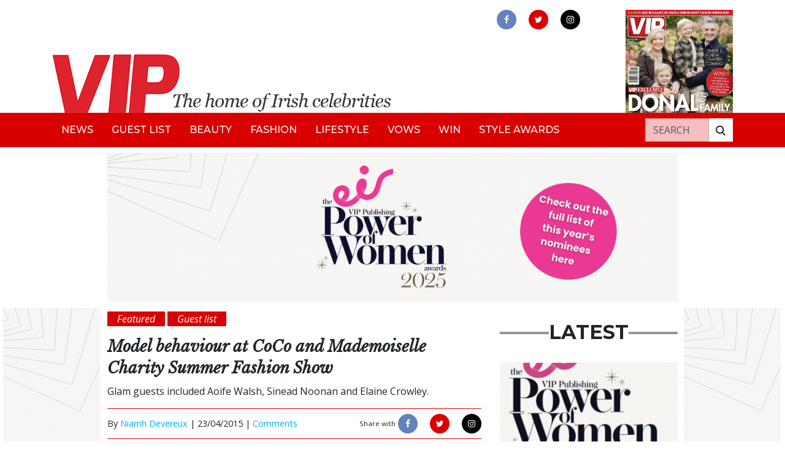

--- FILE ---
content_type: text/css
request_url: https://vipmagazine.ie/app/plugins/fusio-forms/forms/style.css?ver=6.8.3
body_size: -64
content:
input[type=text].input-error, input[type=email].input-error, textarea.input-error, input[type=tel].input-error {
  border:1px solid #E62020 !important;
  border-bottom:2px solid #E62020 !important;
}
.error-msg {
    color:#C93232;
    font-style: italic;
}
.subscription-form h4 {
    font-style: italic;
    font-size:18px;
}
h4.error-header {
    color:#C93232;
}

h4.success-header {
    color:#32C949;
}

--- FILE ---
content_type: text/css
request_url: https://vipmagazine.ie/app/themes/vipmagazine/dist/styles/main.css
body_size: 26827
content:
/*!
 * Bootstrap v4.0.0-beta (https://getbootstrap.com)
 * Copyright 2011-2017 The Bootstrap Authors
 * Copyright 2011-2017 Twitter, Inc.
 * Licensed under MIT (https://github.com/twbs/bootstrap/blob/master/LICENSE)
 */
@import url("https://fonts.googleapis.com/css?family=Open+Sans:300,300i,400,400i,700,700i|Montserrat:500,700|Libre+Baskerville:400i");
@media print {
	*, :after, :before {
		text-shadow: none!important;
		box-shadow: none!important
	}
	a, a:visited {
		text-decoration: underline
	}
	abbr[title]:after {
		content: " (" attr(title) ")"
	}
	pre {
		white-space: pre-wrap!important
	}
	blockquote, pre {
		border: 1px solid #999;
		page-break-inside: avoid
	}
	thead {
		display: table-header-group
	}
	img, tr {
		page-break-inside: avoid
	}
	h2, h3, p {
		orphans: 3;
		widows: 3
	}
	h2, h3 {
		page-break-after: avoid
	}
	.navbar {
		display: none
	}
	.badge {
		border: 1px solid #000
	}
	.table {
		border-collapse: collapse!important
	}
	.table td, .table th {
		background-color: #fff!important
	}
	.table-bordered td, .table-bordered th {
		border: 1px solid #ddd!important
	}
}
html {
	box-sizing: border-box;
	font-family: sans-serif;
	line-height: 1.15;
	-webkit-text-size-adjust: 100%;
	-ms-text-size-adjust: 100%;
	-ms-overflow-style: scrollbar;
	-webkit-tap-highlight-color: transparent
}
*, :after, :before {
	box-sizing: inherit
}
@-ms-viewport {
	width: device-width
}
article, aside, dialog, figcaption, figure, footer, header, hgroup, main, nav, section {
	display: block
}
body {
	margin: 0;
	font-family: -apple-system, BlinkMacSystemFont, Segoe UI, Roboto, Helvetica Neue, Arial, sans-serif;
	font-size: 1rem;
	font-weight: 400;
	line-height: 1.5;
	color: #212529;
	background-color: #fff
}
[tabindex="-1"]:focus {
	outline: none!important
}
hr {
	box-sizing: content-box;
	height: 0;
	overflow: visible
}
h1, h2, h3, h4, h5, h6 {
	margin-top: 0;
	margin-bottom: .5rem
}
p {
	margin-top: 0;
	margin-bottom: 1rem
}
abbr[data-original-title], abbr[title] {
	text-decoration: underline;
	text-decoration: underline dotted;
	cursor: help;
	border-bottom: 0
}
address {
	font-style: normal;
	line-height: inherit
}
address, dl, ol, ul {
	margin-bottom: 1rem
}
dl, ol, ul {
	margin-top: 0
}
ol ol, ol ul, ul ol, ul ul {
	margin-bottom: 0
}
dt {
	font-weight: 700
}
dd {
	margin-bottom: .5rem;
	margin-left: 0
}
blockquote {
	margin: 0 0 1rem
}
dfn {
	font-style: italic
}
b, strong {
	font-weight: bolder
}
small {
	font-size: 80%
}
sub, sup {
	position: relative;
	font-size: 75%;
	line-height: 0;
	vertical-align: baseline
}
sub {
	bottom: -.25em
}
sup {
	top: -.5em
}
a {
	color: #007bff;
	text-decoration: none;
	background-color: transparent;
	-webkit-text-decoration-skip: objects
}
a:hover {
	color: #0056b3;
	text-decoration: underline
}
a:not([href]):not([tabindex]), a:not([href]):not([tabindex]):focus, a:not([href]):not([tabindex]):hover {
	color: inherit;
	text-decoration: none
}
a:not([href]):not([tabindex]):focus {
	outline: 0
}
code, kbd, pre, samp {
	font-family: monospace, monospace;
	font-size: 1em
}
pre {
	overflow: auto
}
figure {
	margin: 0 0 1rem
}
img {
	vertical-align: middle;
	border-style: none
}
svg:not(:root) {
	overflow: hidden
}
[role=button], a, area, button, input, label, select, summary, textarea {
	-ms-touch-action: manipulation;
	touch-action: manipulation
}
table {
	border-collapse: collapse
}
caption {
	padding-top: .75rem;
	padding-bottom: .75rem;
	color: #868e96;
	caption-side: bottom
}
caption, th {
	text-align: left
}
label {
	display: inline-block;
	margin-bottom: .5rem
}
button:focus {
	outline: 1px dotted;
	outline: 5px auto -webkit-focus-ring-color
}
button, input, optgroup, select, textarea {
	margin: 0;
	font-family: inherit;
	font-size: inherit;
	line-height: inherit
}
button, input {
	overflow: visible
}
button, select {
	text-transform: none
}
[type=reset], [type=submit], button, html [type=button] {
	-webkit-appearance: button
}
[type=button]::-moz-focus-inner, [type=reset]::-moz-focus-inner, [type=submit]::-moz-focus-inner, button::-moz-focus-inner {
	padding: 0;
	border-style: none
}
.loadmore{
	cursor:pointer;
}
input[type=checkbox], input[type=radio] {
	box-sizing: border-box;
	padding: 0
}
input[type=date], input[type=datetime-local], input[type=month], input[type=time] {
	-webkit-appearance: listbox
}
textarea {
	overflow: auto;
	resize: vertical
}
fieldset {
	min-width: 0;
	padding: 0;
	margin: 0;
	border: 0
}
legend {
	display: block;
	width: 100%;
	max-width: 100%;
	padding: 0;
	margin-bottom: .5rem;
	font-size: 1.5rem;
	line-height: inherit;
	color: inherit;
	white-space: normal
}
progress {
	vertical-align: baseline
}
[type=number]::-webkit-inner-spin-button, [type=number]::-webkit-outer-spin-button {
	height: auto
}
[type=search] {
	outline-offset: -2px;
	-webkit-appearance: none
}
[type=search]::-webkit-search-cancel-button, [type=search]::-webkit-search-decoration {
	-webkit-appearance: none
}
::-webkit-file-upload-button {
	font: inherit;
	-webkit-appearance: button
}
output {
	display: inline-block
}
summary {
	display: list-item
}
template {
	display: none
}
[hidden] {
	display: none!important
}
.h1, .h2, .h3, .h4, .h5, .h6, h1, h2, h3, h4, h5, h6 {
	margin-bottom: .5rem;
	font-family: inherit;
	font-weight: 500;
	line-height: 1.1;
	color: inherit
}
.h1, h1 {
	font-size: 2.5rem
}
.h2, h2 {
	font-size: 2rem
}
.h3, h3 {
	font-size: 1.75rem
}
.h4, h4 {
	font-size: 1.5rem
}
.h5, h5 {
	font-size: 1.25rem
}
.h6, h6 {
	font-size: 1rem
}
.lead {
	font-size: 1.25rem;
	font-weight: 300
}
.display-1 {
	font-size: 6rem
}
.display-1, .display-2 {
	font-weight: 300;
	line-height: 1.1
}
.display-2 {
	font-size: 5.5rem
}
.display-3 {
	font-size: 4.5rem
}
.display-3, .display-4 {
	font-weight: 300;
	line-height: 1.1
}
.display-4 {
	font-size: 3.5rem
}
hr {
	margin-top: 1rem;
	margin-bottom: 1rem;
	border: 0;
	border-top: 1px solid rgba(0, 0, 0, .1)
}
.small, small {
	font-size: 80%;
	font-weight: 400
}
.mark, mark {
	padding: .2em;
	background-color: #fcf8e3
}
.comment-list, .list-inline, .list-unstyled {
	padding-left: 0;
	list-style: none
}
.list-inline-item {
	display: inline-block
}
.list-inline-item:not(:last-child) {
	margin-right: 5px
}
.initialism {
	font-size: 90%;
	text-transform: uppercase
}
.blockquote {
	margin-bottom: 1rem;
	font-size: 1.25rem
}
.blockquote-footer {
	display: block;
	font-size: 80%;
	color: #868e96
}
.blockquote-footer:before {
	content: "\2014 \00A0"
}
.img-fluid, .img-thumbnail, .wp-caption>img {
	max-width: 100%;
	height: auto
}
.img-thumbnail {
	padding: .25rem;
	background-color: #fff;
	border: 1px solid #ddd;
	border-radius: .25rem;
	transition: all .2s ease-in-out
}
.figure, .wp-caption {
	display: inline-block
}
.figure-img, .wp-caption>img {
	margin-bottom: .5rem;
	line-height: 1
}
.figure-caption, .wp-caption-text {
	font-size: 90%;
	color: #868e96
}
code, kbd, pre, samp {
	font-family: Menlo, Monaco, Consolas, Liberation Mono, Courier New, monospace
}
code {
	padding: .2rem .4rem;
	font-size: 90%;
	color: #bd4147;
	background-color: #f8f9fa;
	border-radius: .25rem
}
a>code {
	padding: 0;
	color: inherit;
	background-color: inherit
}
kbd {
	padding: .2rem .4rem;
	font-size: 90%;
	color: #fff;
	background-color: #212529;
	border-radius: .2rem
}
kbd kbd {
	padding: 0;
	font-size: 100%;
	font-weight: 700
}
pre {
	display: block;
	margin-top: 0;
	margin-bottom: 1rem;
	font-size: 90%;
	color: #212529
}
pre code {
	padding: 0;
	font-size: inherit;
	color: inherit;
	background-color: transparent;
	border-radius: 0
}
.pre-scrollable {
	max-height: 340px;
	overflow-y: scroll
}
.container {
	margin-right: auto;
	margin-left: auto;
	padding-right: 15px;
	padding-left: 15px;
	width: 100%
}
@media (min-width:576px) {
	.container {
		max-width: 540px
	}
}
@media (min-width:768px) {
	.container {
		max-width: 720px
	}
}
@media (min-width:992px) {
	.container {
		max-width: 960px
	}
}
@media (min-width:1200px) {
	.container {
		max-width: 1140px
	}
}
.container-fluid {
	margin-right: auto;
	margin-left: auto;
	padding-right: 15px;
	padding-left: 15px;
	width: 100%
}
.row {
	display: -webkit-box;
	display: -ms-flexbox;
	display: flex;
	-ms-flex-wrap: wrap;
	flex-wrap: wrap;
	margin-right: -15px;
	margin-left: -15px
}
.no-gutters {
	margin-right: 0;
	margin-left: 0
}
.no-gutters>.col, .no-gutters>[class*=col-] {
	padding-right: 0;
	padding-left: 0
}
.col, .col-1, .col-2, .col-3, .col-4, .col-5, .col-6, .col-7, .col-8, .col-9, .col-10, .col-11, .col-12, .col-auto, .col-lg, .col-lg-1, .col-lg-2, .col-lg-3, .col-lg-4, .col-lg-5, .col-lg-6, .col-lg-7, .col-lg-8, .col-lg-9, .col-lg-10, .col-lg-11, .col-lg-12, .col-lg-auto, .col-md, .col-md-1, .col-md-2, .col-md-3, .col-md-4, .col-md-5, .col-md-6, .col-md-7, .col-md-8, .col-md-9, .col-md-10, .col-md-11, .col-md-12, .col-md-auto, .col-sm, .col-sm-1, .col-sm-2, .col-sm-3, .col-sm-4, .col-sm-5, .col-sm-6, .col-sm-7, .col-sm-8, .col-sm-9, .col-sm-10, .col-sm-11, .col-sm-12, .col-sm-auto, .col-xl, .col-xl-1, .col-xl-2, .col-xl-3, .col-xl-4, .col-xl-5, .col-xl-6, .col-xl-7, .col-xl-8, .col-xl-9, .col-xl-10, .col-xl-11, .col-xl-12, .col-xl-auto {
	position: relative;
	width: 100%;
	min-height: 1px;
	padding-right: 15px;
	padding-left: 15px
}
.col {
	-ms-flex-preferred-size: 0;
	flex-basis: 0;
	-webkit-box-flex: 1;
	-ms-flex-positive: 1;
	flex-grow: 1;
	max-width: 100%
}
.col-auto {
	-ms-flex: 0 0 auto;
	flex: 0 0 auto;
	width: auto;
	max-width: none
}
.col-1, .col-auto {
	-webkit-box-flex: 0
}
.col-1 {
	-ms-flex: 0 0 8.3333333333%;
	flex: 0 0 8.3333333333%;
	max-width: 8.3333333333%
}
.col-2 {
	-ms-flex: 0 0 16.6666666667%;
	flex: 0 0 16.6666666667%;
	max-width: 16.6666666667%
}
.col-2, .col-3 {
	-webkit-box-flex: 0
}
.col-3 {
	-ms-flex: 0 0 25%;
	flex: 0 0 25%;
	max-width: 25%
}
.col-4 {
	-ms-flex: 0 0 33.3333333333%;
	flex: 0 0 33.3333333333%;
	max-width: 33.3333333333%
}
.col-4, .col-5 {
	-webkit-box-flex: 0
}
.col-5 {
	-ms-flex: 0 0 41.6666666667%;
	flex: 0 0 41.6666666667%;
	max-width: 41.6666666667%
}
.col-6 {
	-ms-flex: 0 0 50%;
	flex: 0 0 50%;
	max-width: 50%
}
.col-6, .col-7 {
	-webkit-box-flex: 0
}
.col-7 {
	-ms-flex: 0 0 58.3333333333%;
	flex: 0 0 58.3333333333%;
	max-width: 58.3333333333%
}
.col-8 {
	-ms-flex: 0 0 66.6666666667%;
	flex: 0 0 66.6666666667%;
	max-width: 66.6666666667%
}
.col-8, .col-9 {
	-webkit-box-flex: 0
}
.col-9 {
	-ms-flex: 0 0 75%;
	flex: 0 0 75%;
	max-width: 75%
}
.col-10 {
	-ms-flex: 0 0 83.3333333333%;
	flex: 0 0 83.3333333333%;
	max-width: 83.3333333333%
}
.col-10, .col-11 {
	-webkit-box-flex: 0
}
.col-11 {
	-ms-flex: 0 0 91.6666666667%;
	flex: 0 0 91.6666666667%;
	max-width: 91.6666666667%
}
.col-12 {
	-webkit-box-flex: 0;
	-ms-flex: 0 0 100%;
	flex: 0 0 100%;
	max-width: 100%
}
.order-1 {
	-webkit-box-ordinal-group: 2;
	-ms-flex-order: 1;
	order: 1
}
.order-2 {
	-webkit-box-ordinal-group: 3;
	-ms-flex-order: 2;
	order: 2
}
.order-3 {
	-webkit-box-ordinal-group: 4;
	-ms-flex-order: 3;
	order: 3
}
.order-4 {
	-webkit-box-ordinal-group: 5;
	-ms-flex-order: 4;
	order: 4
}
.order-5 {
	-webkit-box-ordinal-group: 6;
	-ms-flex-order: 5;
	order: 5
}
.order-6 {
	-webkit-box-ordinal-group: 7;
	-ms-flex-order: 6;
	order: 6
}
.order-7 {
	-webkit-box-ordinal-group: 8;
	-ms-flex-order: 7;
	order: 7
}
.order-8 {
	-webkit-box-ordinal-group: 9;
	-ms-flex-order: 8;
	order: 8
}
.order-9 {
	-webkit-box-ordinal-group: 10;
	-ms-flex-order: 9;
	order: 9
}
.order-10 {
	-webkit-box-ordinal-group: 11;
	-ms-flex-order: 10;
	order: 10
}
.order-11 {
	-webkit-box-ordinal-group: 12;
	-ms-flex-order: 11;
	order: 11
}
.order-12 {
	-webkit-box-ordinal-group: 13;
	-ms-flex-order: 12;
	order: 12
}
@media (min-width:576px) {
	.col-sm {
		-ms-flex-preferred-size: 0;
		flex-basis: 0;
		-webkit-box-flex: 1;
		-ms-flex-positive: 1;
		flex-grow: 1;
		max-width: 100%
	}
	.col-sm-auto {
		-webkit-box-flex: 0;
		-ms-flex: 0 0 auto;
		flex: 0 0 auto;
		width: auto;
		max-width: none
	}
	.col-sm-1 {
		-webkit-box-flex: 0;
		-ms-flex: 0 0 8.3333333333%;
		flex: 0 0 8.3333333333%;
		max-width: 8.3333333333%
	}
	.col-sm-2 {
		-webkit-box-flex: 0;
		-ms-flex: 0 0 16.6666666667%;
		flex: 0 0 16.6666666667%;
		max-width: 16.6666666667%
	}
	.col-sm-3 {
		-webkit-box-flex: 0;
		-ms-flex: 0 0 25%;
		flex: 0 0 25%;
		max-width: 25%
	}
	.col-sm-4 {
		-webkit-box-flex: 0;
		-ms-flex: 0 0 33.3333333333%;
		flex: 0 0 33.3333333333%;
		max-width: 33.3333333333%
	}
	.col-sm-5 {
		-webkit-box-flex: 0;
		-ms-flex: 0 0 41.6666666667%;
		flex: 0 0 41.6666666667%;
		max-width: 41.6666666667%
	}
	.col-sm-6 {
		-webkit-box-flex: 0;
		-ms-flex: 0 0 50%;
		flex: 0 0 50%;
		max-width: 50%
	}
	.col-sm-7 {
		-webkit-box-flex: 0;
		-ms-flex: 0 0 58.3333333333%;
		flex: 0 0 58.3333333333%;
		max-width: 58.3333333333%
	}
	.col-sm-8 {
		-webkit-box-flex: 0;
		-ms-flex: 0 0 66.6666666667%;
		flex: 0 0 66.6666666667%;
		max-width: 66.6666666667%
	}
	.col-sm-9 {
		-webkit-box-flex: 0;
		-ms-flex: 0 0 75%;
		flex: 0 0 75%;
		max-width: 75%
	}
	.col-sm-10 {
		-webkit-box-flex: 0;
		-ms-flex: 0 0 83.3333333333%;
		flex: 0 0 83.3333333333%;
		max-width: 83.3333333333%
	}
	.col-sm-11 {
		-webkit-box-flex: 0;
		-ms-flex: 0 0 91.6666666667%;
		flex: 0 0 91.6666666667%;
		max-width: 91.6666666667%
	}
	.col-sm-12 {
		-webkit-box-flex: 0;
		-ms-flex: 0 0 100%;
		flex: 0 0 100%;
		max-width: 100%
	}
	.order-sm-1 {
		-webkit-box-ordinal-group: 2;
		-ms-flex-order: 1;
		order: 1
	}
	.order-sm-2 {
		-webkit-box-ordinal-group: 3;
		-ms-flex-order: 2;
		order: 2
	}
	.order-sm-3 {
		-webkit-box-ordinal-group: 4;
		-ms-flex-order: 3;
		order: 3
	}
	.order-sm-4 {
		-webkit-box-ordinal-group: 5;
		-ms-flex-order: 4;
		order: 4
	}
	.order-sm-5 {
		-webkit-box-ordinal-group: 6;
		-ms-flex-order: 5;
		order: 5
	}
	.order-sm-6 {
		-webkit-box-ordinal-group: 7;
		-ms-flex-order: 6;
		order: 6
	}
	.order-sm-7 {
		-webkit-box-ordinal-group: 8;
		-ms-flex-order: 7;
		order: 7
	}
	.order-sm-8 {
		-webkit-box-ordinal-group: 9;
		-ms-flex-order: 8;
		order: 8
	}
	.order-sm-9 {
		-webkit-box-ordinal-group: 10;
		-ms-flex-order: 9;
		order: 9
	}
	.order-sm-10 {
		-webkit-box-ordinal-group: 11;
		-ms-flex-order: 10;
		order: 10
	}
	.order-sm-11 {
		-webkit-box-ordinal-group: 12;
		-ms-flex-order: 11;
		order: 11
	}
	.order-sm-12 {
		-webkit-box-ordinal-group: 13;
		-ms-flex-order: 12;
		order: 12
	}
}
@media (min-width:768px) {
	.col-md {
		-ms-flex-preferred-size: 0;
		flex-basis: 0;
		-webkit-box-flex: 1;
		-ms-flex-positive: 1;
		flex-grow: 1;
		max-width: 100%
	}
	.col-md-auto {
		-webkit-box-flex: 0;
		-ms-flex: 0 0 auto;
		flex: 0 0 auto;
		width: auto;
		max-width: none
	}
	.col-md-1 {
		-webkit-box-flex: 0;
		-ms-flex: 0 0 8.3333333333%;
		flex: 0 0 8.3333333333%;
		max-width: 8.3333333333%
	}
	.col-md-2 {
		-webkit-box-flex: 0;
		-ms-flex: 0 0 16.6666666667%;
		flex: 0 0 16.6666666667%;
		max-width: 16.6666666667%
	}
	.col-md-3 {
		-webkit-box-flex: 0;
		-ms-flex: 0 0 25%;
		flex: 0 0 25%;
		max-width: 25%
	}
	.col-md-4 {
		-webkit-box-flex: 0;
		-ms-flex: 0 0 33.3333333333%;
		flex: 0 0 33.3333333333%;
		max-width: 33.3333333333%
	}
	.col-md-5 {
		-webkit-box-flex: 0;
		-ms-flex: 0 0 41.6666666667%;
		flex: 0 0 41.6666666667%;
		max-width: 41.6666666667%
	}
	.col-md-6 {
		-webkit-box-flex: 0;
		-ms-flex: 0 0 50%;
		flex: 0 0 50%;
		max-width: 50%
	}
	.col-md-7 {
		-webkit-box-flex: 0;
		-ms-flex: 0 0 58.3333333333%;
		flex: 0 0 58.3333333333%;
		max-width: 58.3333333333%
	}
	.col-md-8 {
		-webkit-box-flex: 0;
		-ms-flex: 0 0 66.6666666667%;
		flex: 0 0 66.6666666667%;
		max-width: 66.6666666667%
	}
	.col-md-9 {
		-webkit-box-flex: 0;
		-ms-flex: 0 0 75%;
		flex: 0 0 75%;
		max-width: 75%
	}
	.col-md-10 {
		-webkit-box-flex: 0;
		-ms-flex: 0 0 83.3333333333%;
		flex: 0 0 83.3333333333%;
		max-width: 83.3333333333%
	}
	.col-md-11 {
		-webkit-box-flex: 0;
		-ms-flex: 0 0 91.6666666667%;
		flex: 0 0 91.6666666667%;
		max-width: 91.6666666667%
	}
	.col-md-12 {
		-webkit-box-flex: 0;
		-ms-flex: 0 0 100%;
		flex: 0 0 100%;
		max-width: 100%
	}
	.order-md-1 {
		-webkit-box-ordinal-group: 2;
		-ms-flex-order: 1;
		order: 1
	}
	.order-md-2 {
		-webkit-box-ordinal-group: 3;
		-ms-flex-order: 2;
		order: 2
	}
	.order-md-3 {
		-webkit-box-ordinal-group: 4;
		-ms-flex-order: 3;
		order: 3
	}
	.order-md-4 {
		-webkit-box-ordinal-group: 5;
		-ms-flex-order: 4;
		order: 4
	}
	.order-md-5 {
		-webkit-box-ordinal-group: 6;
		-ms-flex-order: 5;
		order: 5
	}
	.order-md-6 {
		-webkit-box-ordinal-group: 7;
		-ms-flex-order: 6;
		order: 6
	}
	.order-md-7 {
		-webkit-box-ordinal-group: 8;
		-ms-flex-order: 7;
		order: 7
	}
	.order-md-8 {
		-webkit-box-ordinal-group: 9;
		-ms-flex-order: 8;
		order: 8
	}
	.order-md-9 {
		-webkit-box-ordinal-group: 10;
		-ms-flex-order: 9;
		order: 9
	}
	.order-md-10 {
		-webkit-box-ordinal-group: 11;
		-ms-flex-order: 10;
		order: 10
	}
	.order-md-11 {
		-webkit-box-ordinal-group: 12;
		-ms-flex-order: 11;
		order: 11
	}
	.order-md-12 {
		-webkit-box-ordinal-group: 13;
		-ms-flex-order: 12;
		order: 12
	}
}
@media (min-width:992px) {
	.col-lg {
		-ms-flex-preferred-size: 0;
		flex-basis: 0;
		-webkit-box-flex: 1;
		-ms-flex-positive: 1;
		flex-grow: 1;
		max-width: 100%
	}
	.col-lg-auto {
		-webkit-box-flex: 0;
		-ms-flex: 0 0 auto;
		flex: 0 0 auto;
		width: auto;
		max-width: none
	}
	.col-lg-1 {
		-webkit-box-flex: 0;
		-ms-flex: 0 0 8.3333333333%;
		flex: 0 0 8.3333333333%;
		max-width: 8.3333333333%
	}
	.col-lg-2 {
		-webkit-box-flex: 0;
		-ms-flex: 0 0 16.6666666667%;
		flex: 0 0 16.6666666667%;
		max-width: 16.6666666667%
	}
	.col-lg-3 {
		-webkit-box-flex: 0;
		-ms-flex: 0 0 25%;
		flex: 0 0 25%;
		max-width: 25%
	}
	.col-lg-4 {
		-webkit-box-flex: 0;
		-ms-flex: 0 0 33.3333333333%;
		flex: 0 0 33.3333333333%;
		max-width: 33.3333333333%
	}
	.col-lg-5 {
		-webkit-box-flex: 0;
		-ms-flex: 0 0 41.6666666667%;
		flex: 0 0 41.6666666667%;
		max-width: 41.6666666667%
	}
	.col-lg-6 {
		-webkit-box-flex: 0;
		-ms-flex: 0 0 50%;
		flex: 0 0 50%;
		max-width: 50%
	}
	.col-lg-7 {
		-webkit-box-flex: 0;
		-ms-flex: 0 0 58.3333333333%;
		flex: 0 0 58.3333333333%;
		max-width: 58.3333333333%
	}
	.col-lg-8 {
		-webkit-box-flex: 0;
		-ms-flex: 0 0 66.6666666667%;
		flex: 0 0 66.6666666667%;
		max-width: 66.6666666667%
	}
	.col-lg-9 {
		-webkit-box-flex: 0;
		-ms-flex: 0 0 75%;
		flex: 0 0 75%;
		max-width: 75%
	}
	.col-lg-10 {
		-webkit-box-flex: 0;
		-ms-flex: 0 0 83.3333333333%;
		flex: 0 0 83.3333333333%;
		max-width: 83.3333333333%
	}
	.col-lg-11 {
		-webkit-box-flex: 0;
		-ms-flex: 0 0 91.6666666667%;
		flex: 0 0 91.6666666667%;
		max-width: 91.6666666667%
	}
	.col-lg-12 {
		-webkit-box-flex: 0;
		-ms-flex: 0 0 100%;
		flex: 0 0 100%;
		max-width: 100%
	}
	.order-lg-1 {
		-webkit-box-ordinal-group: 2;
		-ms-flex-order: 1;
		order: 1
	}
	.order-lg-2 {
		-webkit-box-ordinal-group: 3;
		-ms-flex-order: 2;
		order: 2
	}
	.order-lg-3 {
		-webkit-box-ordinal-group: 4;
		-ms-flex-order: 3;
		order: 3
	}
	.order-lg-4 {
		-webkit-box-ordinal-group: 5;
		-ms-flex-order: 4;
		order: 4
	}
	.order-lg-5 {
		-webkit-box-ordinal-group: 6;
		-ms-flex-order: 5;
		order: 5
	}
	.order-lg-6 {
		-webkit-box-ordinal-group: 7;
		-ms-flex-order: 6;
		order: 6
	}
	.order-lg-7 {
		-webkit-box-ordinal-group: 8;
		-ms-flex-order: 7;
		order: 7
	}
	.order-lg-8 {
		-webkit-box-ordinal-group: 9;
		-ms-flex-order: 8;
		order: 8
	}
	.order-lg-9 {
		-webkit-box-ordinal-group: 10;
		-ms-flex-order: 9;
		order: 9
	}
	.order-lg-10 {
		-webkit-box-ordinal-group: 11;
		-ms-flex-order: 10;
		order: 10
	}
	.order-lg-11 {
		-webkit-box-ordinal-group: 12;
		-ms-flex-order: 11;
		order: 11
	}
	.order-lg-12 {
		-webkit-box-ordinal-group: 13;
		-ms-flex-order: 12;
		order: 12
	}
}
@media (min-width:1200px) {
	.col-xl {
		-ms-flex-preferred-size: 0;
		flex-basis: 0;
		-webkit-box-flex: 1;
		-ms-flex-positive: 1;
		flex-grow: 1;
		max-width: 100%
	}
	.col-xl-auto {
		-webkit-box-flex: 0;
		-ms-flex: 0 0 auto;
		flex: 0 0 auto;
		width: auto;
		max-width: none
	}
	.col-xl-1 {
		-webkit-box-flex: 0;
		-ms-flex: 0 0 8.3333333333%;
		flex: 0 0 8.3333333333%;
		max-width: 8.3333333333%
	}
	.col-xl-2 {
		-webkit-box-flex: 0;
		-ms-flex: 0 0 16.6666666667%;
		flex: 0 0 16.6666666667%;
		max-width: 16.6666666667%
	}
	.col-xl-3 {
		-webkit-box-flex: 0;
		-ms-flex: 0 0 25%;
		flex: 0 0 25%;
		max-width: 25%
	}
	.col-xl-4 {
		-webkit-box-flex: 0;
		-ms-flex: 0 0 33.3333333333%;
		flex: 0 0 33.3333333333%;
		max-width: 33.3333333333%
	}
	.col-xl-5 {
		-webkit-box-flex: 0;
		-ms-flex: 0 0 41.6666666667%;
		flex: 0 0 41.6666666667%;
		max-width: 41.6666666667%
	}
	.col-xl-6 {
		-webkit-box-flex: 0;
		-ms-flex: 0 0 50%;
		flex: 0 0 50%;
		max-width: 50%
	}
	.col-xl-7 {
		-webkit-box-flex: 0;
		-ms-flex: 0 0 58.3333333333%;
		flex: 0 0 58.3333333333%;
		max-width: 58.3333333333%
	}
	.col-xl-8 {
		-webkit-box-flex: 0;
		-ms-flex: 0 0 66.6666666667%;
		flex: 0 0 66.6666666667%;
		max-width: 66.6666666667%
	}
	.col-xl-9 {
		-webkit-box-flex: 0;
		-ms-flex: 0 0 75%;
		flex: 0 0 75%;
		max-width: 75%
	}
	.col-xl-10 {
		-webkit-box-flex: 0;
		-ms-flex: 0 0 83.3333333333%;
		flex: 0 0 83.3333333333%;
		max-width: 83.3333333333%
	}
	.col-xl-11 {
		-webkit-box-flex: 0;
		-ms-flex: 0 0 91.6666666667%;
		flex: 0 0 91.6666666667%;
		max-width: 91.6666666667%
	}
	.col-xl-12 {
		-webkit-box-flex: 0;
		-ms-flex: 0 0 100%;
		flex: 0 0 100%;
		max-width: 100%
	}
	.order-xl-1 {
		-webkit-box-ordinal-group: 2;
		-ms-flex-order: 1;
		order: 1
	}
	.order-xl-2 {
		-webkit-box-ordinal-group: 3;
		-ms-flex-order: 2;
		order: 2
	}
	.order-xl-3 {
		-webkit-box-ordinal-group: 4;
		-ms-flex-order: 3;
		order: 3
	}
	.order-xl-4 {
		-webkit-box-ordinal-group: 5;
		-ms-flex-order: 4;
		order: 4
	}
	.order-xl-5 {
		-webkit-box-ordinal-group: 6;
		-ms-flex-order: 5;
		order: 5
	}
	.order-xl-6 {
		-webkit-box-ordinal-group: 7;
		-ms-flex-order: 6;
		order: 6
	}
	.order-xl-7 {
		-webkit-box-ordinal-group: 8;
		-ms-flex-order: 7;
		order: 7
	}
	.order-xl-8 {
		-webkit-box-ordinal-group: 9;
		-ms-flex-order: 8;
		order: 8
	}
	.order-xl-9 {
		-webkit-box-ordinal-group: 10;
		-ms-flex-order: 9;
		order: 9
	}
	.order-xl-10 {
		-webkit-box-ordinal-group: 11;
		-ms-flex-order: 10;
		order: 10
	}
	.order-xl-11 {
		-webkit-box-ordinal-group: 12;
		-ms-flex-order: 11;
		order: 11
	}
	.order-xl-12 {
		-webkit-box-ordinal-group: 13;
		-ms-flex-order: 12;
		order: 12
	}
}
.table {
	width: 100%;
	max-width: 100%;
	margin-bottom: 1rem;
	background-color: transparent
}
.table td, .table th {
	padding: .75rem;
	vertical-align: top;
	border-top: 1px solid #e9ecef
}
.table thead th {
	vertical-align: bottom;
	border-bottom: 2px solid #e9ecef
}
.table tbody+tbody {
	border-top: 2px solid #e9ecef
}
.table .table {
	background-color: #fff
}
.table-sm td, .table-sm th {
	padding: .3rem
}
.table-bordered, .table-bordered td, .table-bordered th {
	border: 1px solid #e9ecef
}
.table-bordered thead td, .table-bordered thead th {
	border-bottom-width: 2px
}
.table-striped tbody tr:nth-of-type(odd) {
	background-color: rgba(0, 0, 0, .05)
}
.table-hover tbody tr:hover {
	background-color: rgba(0, 0, 0, .075)
}
.table-primary, .table-primary>td, .table-primary>th {
	background-color: #b8daff
}
.table-hover .table-primary:hover, .table-hover .table-primary:hover>td, .table-hover .table-primary:hover>th {
	background-color: #9fcdff
}
.table-secondary, .table-secondary>td, .table-secondary>th {
	background-color: #dddfe2
}
.table-hover .table-secondary:hover, .table-hover .table-secondary:hover>td, .table-hover .table-secondary:hover>th {
	background-color: #cfd2d6
}
.table-success, .table-success>td, .table-success>th {
	background-color: #c3e6cb
}
.table-hover .table-success:hover, .table-hover .table-success:hover>td, .table-hover .table-success:hover>th {
	background-color: #b1dfbb
}
.table-info, .table-info>td, .table-info>th {
	background-color: #bee5eb
}
.table-hover .table-info:hover, .table-hover .table-info:hover>td, .table-hover .table-info:hover>th {
	background-color: #abdde5
}
.table-warning, .table-warning>td, .table-warning>th {
	background-color: #ffeeba
}
.table-hover .table-warning:hover, .table-hover .table-warning:hover>td, .table-hover .table-warning:hover>th {
	background-color: #ffe8a1
}
.table-danger, .table-danger>td, .table-danger>th {
	background-color: #f5c6cb
}
.table-hover .table-danger:hover, .table-hover .table-danger:hover>td, .table-hover .table-danger:hover>th {
	background-color: #f1b0b7
}
.table-light, .table-light>td, .table-light>th {
	background-color: #fdfdfe
}
.table-hover .table-light:hover, .table-hover .table-light:hover>td, .table-hover .table-light:hover>th {
	background-color: #ececf6
}
.table-dark, .table-dark>td, .table-dark>th {
	background-color: #c6c8ca
}
.table-hover .table-dark:hover, .table-hover .table-dark:hover>td, .table-hover .table-dark:hover>th {
	background-color: #b9bbbe
}
.table-active, .table-active>td, .table-active>th, .table-hover .table-active:hover, .table-hover .table-active:hover>td, .table-hover .table-active:hover>th {
	background-color: rgba(0, 0, 0, .075)
}
.thead-inverse th {
	color: #fff;
	background-color: #212529
}
.thead-default th {
	color: #495057;
	background-color: #e9ecef
}
.table-inverse {
	color: #fff;
	background-color: #212529
}
.table-inverse td, .table-inverse th, .table-inverse thead th {
	border-color: #32383e
}
.table-inverse.table-bordered {
	border: 0
}
.table-inverse.table-striped tbody tr:nth-of-type(odd) {
	background-color: hsla(0, 0%, 100%, .05)
}
.table-inverse.table-hover tbody tr:hover {
	background-color: hsla(0, 0%, 100%, .075)
}
@media (max-width:991px) {
	.table-responsive {
		display: block;
		width: 100%;
		overflow-x: auto;
		-ms-overflow-style: -ms-autohiding-scrollbar
	}
	.table-responsive.table-bordered {
		border: 0
	}
}
.comment-form input[type=email], .comment-form input[type=text], .comment-form input[type=url], .comment-form textarea, .form-control, .search-form .search-field {
	display: block;
	width: 100%;
	padding: .5rem .75rem;
	font-size: 1rem;
	line-height: 1.25;
	color: #495057;
	background-color: #fff;
	background-image: none;
	background-clip: padding-box;
	border: 1px solid rgba(0, 0, 0, .15);
	border-radius: .25rem;
	transition: border-color .15s ease-in-out, box-shadow .15s ease-in-out
}
.comment-form input[type=email]::-ms-expand, .comment-form input[type=text]::-ms-expand, .comment-form input[type=url]::-ms-expand, .comment-form textarea::-ms-expand, .form-control::-ms-expand, .search-form .search-field::-ms-expand {
	background-color: transparent;
	border: 0
}
.comment-form input[type=email]:focus, .comment-form input[type=text]:focus, .comment-form input[type=url]:focus, .comment-form textarea:focus, .form-control:focus, .search-form .search-field:focus {
	color: #495057;
	background-color: #fff;
	border-color: #80bdff;
	outline: none
}
.comment-form input[type=email]::-webkit-input-placeholder, .comment-form input[type=text]::-webkit-input-placeholder, .comment-form input[type=url]::-webkit-input-placeholder, .comment-form textarea::-webkit-input-placeholder, .form-control::-webkit-input-placeholder, .search-form .search-field::-webkit-input-placeholder {
	color: #868e96;
	opacity: 1
}
.comment-form input[type=email]:-ms-input-placeholder, .comment-form input[type=text]:-ms-input-placeholder, .comment-form input[type=url]:-ms-input-placeholder, .comment-form textarea:-ms-input-placeholder, .form-control:-ms-input-placeholder, .search-form .search-field:-ms-input-placeholder {
	color: #868e96;
	opacity: 1
}
.comment-form input[type=email]::placeholder, .comment-form input[type=text]::placeholder, .comment-form input[type=url]::placeholder, .comment-form textarea::placeholder, .form-control::placeholder, .search-form .search-field::placeholder {
	color: #868e96;
	opacity: 1
}
.comment-form input[readonly][type=email], .comment-form input[readonly][type=text], .comment-form input[readonly][type=url], .comment-form input[type=email]:disabled, .comment-form input[type=text]:disabled, .comment-form input[type=url]:disabled, .comment-form textarea:disabled, .comment-form textarea[readonly], .form-control:disabled, .form-control[readonly], .search-form .search-field:disabled, .search-form [readonly].search-field {
	background-color: #e9ecef;
	opacity: 1
}
.search-form select.search-field:not([size]):not([multiple]), select.form-control:not([size]):not([multiple]) {
	height: calc(2.25rem + 2px)
}
.search-form select.search-field:focus::-ms-value, select.form-control:focus::-ms-value {
	color: #495057;
	background-color: #fff
}
.form-control-file, .form-control-range {
	display: block
}
.col-form-label {
	margin-bottom: 0
}
.col-form-label, .col-form-label-lg {
	padding-top: calc(.5rem - 1px * 2);
	padding-bottom: calc(.5rem - 1px * 2)
}
.col-form-label-lg {
	font-size: 1.25rem
}
.col-form-label-sm {
	padding-top: calc(.25rem - 1px * 2);
	padding-bottom: calc(.25rem - 1px * 2);
	font-size: .875rem
}
.col-form-legend {
	font-size: 1rem
}
.col-form-legend, .form-control-plaintext {
	padding-top: .5rem;
	padding-bottom: .5rem;
	margin-bottom: 0
}
.form-control-plaintext {
	line-height: 1.25;
	border: solid transparent;
	border-width: 1px 0
}
.comment-form .input-group-lg>.input-group-btn>input.form-control-plaintext[type=submit], .comment-form .input-group-lg>input.form-control-plaintext[type=email], .comment-form .input-group-lg>input.form-control-plaintext[type=text], .comment-form .input-group-lg>input.form-control-plaintext[type=url], .comment-form .input-group-lg>textarea.form-control-plaintext, .comment-form .input-group-sm>.input-group-btn>input.form-control-plaintext[type=submit], .comment-form .input-group-sm>input.form-control-plaintext[type=email], .comment-form .input-group-sm>input.form-control-plaintext[type=text], .comment-form .input-group-sm>input.form-control-plaintext[type=url], .comment-form .input-group-sm>textarea.form-control-plaintext, .form-control-plaintext.form-control-lg, .form-control-plaintext.form-control-sm, .input-group-lg>.form-control-plaintext.form-control, .input-group-lg>.form-control-plaintext.input-group-addon, .input-group-lg>.input-group-btn>.form-control-plaintext.btn, .input-group-sm>.form-control-plaintext.form-control, .input-group-sm>.form-control-plaintext.input-group-addon, .input-group-sm>.input-group-btn>.form-control-plaintext.btn, .search-form .input-group-lg>.form-control-plaintext.search-field, .search-form .input-group-lg>.input-group-btn>.form-control-plaintext.search-submit, .search-form .input-group-sm>.form-control-plaintext.search-field, .search-form .input-group-sm>.input-group-btn>.form-control-plaintext.search-submit {
	padding-right: 0;
	padding-left: 0
}
.comment-form .input-group-sm>.input-group-btn>input[type=submit], .comment-form .input-group-sm>input[type=email], .comment-form .input-group-sm>input[type=text], .comment-form .input-group-sm>input[type=url], .comment-form .input-group-sm>textarea, .form-control-sm, .input-group-sm>.form-control, .input-group-sm>.input-group-addon, .input-group-sm>.input-group-btn>.btn, .search-form .input-group-sm>.input-group-btn>.search-submit, .search-form .input-group-sm>.search-field {
	padding: .25rem .5rem;
	font-size: .875rem;
	line-height: 1.5;
	border-radius: .2rem
}
.input-group-sm>.input-group-btn>select.btn:not([size]):not([multiple]), .input-group-sm>select.form-control:not([size]):not([multiple]), .input-group-sm>select.input-group-addon:not([size]):not([multiple]), .search-form .input-group-sm>.input-group-btn>select.search-submit:not([size]):not([multiple]), .search-form .input-group-sm>select.search-field:not([size]):not([multiple]), select.form-control-sm:not([size]):not([multiple]) {
	height: calc(1.8125rem + 2px)
}
.comment-form .input-group-lg>.input-group-btn>input[type=submit], .comment-form .input-group-lg>input[type=email], .comment-form .input-group-lg>input[type=text], .comment-form .input-group-lg>input[type=url], .comment-form .input-group-lg>textarea, .form-control-lg, .input-group-lg>.form-control, .input-group-lg>.input-group-addon, .input-group-lg>.input-group-btn>.btn, .search-form .input-group-lg>.input-group-btn>.search-submit, .search-form .input-group-lg>.search-field {
	padding: .5rem 1rem;
	font-size: 1.25rem;
	line-height: 1.5;
	border-radius: .3rem
}
.input-group-lg>.input-group-btn>select.btn:not([size]):not([multiple]), .input-group-lg>select.form-control:not([size]):not([multiple]), .input-group-lg>select.input-group-addon:not([size]):not([multiple]), .search-form .input-group-lg>.input-group-btn>select.search-submit:not([size]):not([multiple]), .search-form .input-group-lg>select.search-field:not([size]):not([multiple]), select.form-control-lg:not([size]):not([multiple]) {
	height: calc(2.3125rem + 2px)
}
.comment-form p, .form-group, .search-form label {
	margin-bottom: 1rem
}
.form-text {
	display: block;
	margin-top: .25rem
}
.form-row {
	display: -webkit-box;
	display: -ms-flexbox;
	display: flex;
	-ms-flex-wrap: wrap;
	flex-wrap: wrap;
	margin-right: -5px;
	margin-left: -5px
}
.form-row>.col, .form-row>[class*=col-] {
	padding-right: 5px;
	padding-left: 5px
}
.form-check {
	position: relative;
	display: block;
	margin-bottom: .5rem
}
.form-check.disabled .form-check-label {
	color: #868e96
}
.form-check-label {
	padding-left: 1.25rem;
	margin-bottom: 0
}
.form-check-input {
	position: absolute;
	margin-top: .25rem;
	margin-left: -1.25rem
}
.form-check-input:only-child {
	position: static
}
.form-check-inline {
	display: inline-block
}
.form-check-inline .form-check-label {
	vertical-align: middle
}
.form-check-inline+.form-check-inline {
	margin-left: .75rem
}
.invalid-feedback {
	display: none;
	margin-top: .25rem;
	font-size: .875rem;
	color: #dc3545
}
.invalid-tooltip {
	position: absolute;
	top: 100%;
	z-index: 5;
	display: none;
	width: 250px;
	padding: .5rem;
	margin-top: .1rem;
	font-size: .875rem;
	line-height: 1;
	color: #fff;
	background-color: rgba(220, 53, 69, .8);
	border-radius: .2rem
}
.comment-form .was-validated input[type=email]:valid, .comment-form .was-validated input[type=text]:valid, .comment-form .was-validated input[type=url]:valid, .comment-form .was-validated textarea:valid, .comment-form input.is-valid[type=email], .comment-form input.is-valid[type=text], .comment-form input.is-valid[type=url], .comment-form textarea.is-valid, .custom-select.is-valid, .form-control.is-valid, .search-form .is-valid.search-field, .search-form .was-validated .search-field:valid, .was-validated .comment-form input[type=email]:valid, .was-validated .comment-form input[type=text]:valid, .was-validated .comment-form input[type=url]:valid, .was-validated .comment-form textarea:valid, .was-validated .custom-select:valid, .was-validated .form-control:valid, .was-validated .search-form .search-field:valid {
	border-color: #28a745
}
.comment-form .was-validated input[type=email]:valid:focus, .comment-form .was-validated input[type=text]:valid:focus, .comment-form .was-validated input[type=url]:valid:focus, .comment-form .was-validated textarea:valid:focus, .comment-form input.is-valid[type=email]:focus, .comment-form input.is-valid[type=text]:focus, .comment-form input.is-valid[type=url]:focus, .comment-form textarea.is-valid:focus, .custom-select.is-valid:focus, .form-control.is-valid:focus, .search-form .is-valid.search-field:focus, .search-form .was-validated .search-field:valid:focus, .was-validated .comment-form input[type=email]:valid:focus, .was-validated .comment-form input[type=text]:valid:focus, .was-validated .comment-form input[type=url]:valid:focus, .was-validated .comment-form textarea:valid:focus, .was-validated .custom-select:valid:focus, .was-validated .form-control:valid:focus, .was-validated .search-form .search-field:valid:focus {
	box-shadow: 0 0 0 .2rem rgba(40, 167, 69, .25)
}
.comment-form .was-validated input[type=email]:valid~.invalid-feedback, .comment-form .was-validated input[type=email]:valid~.invalid-tooltip, .comment-form .was-validated input[type=text]:valid~.invalid-feedback, .comment-form .was-validated input[type=text]:valid~.invalid-tooltip, .comment-form .was-validated input[type=url]:valid~.invalid-feedback, .comment-form .was-validated input[type=url]:valid~.invalid-tooltip, .comment-form .was-validated textarea:valid~.invalid-feedback, .comment-form .was-validated textarea:valid~.invalid-tooltip, .comment-form input.is-valid[type=email]~.invalid-feedback, .comment-form input.is-valid[type=email]~.invalid-tooltip, .comment-form input.is-valid[type=text]~.invalid-feedback, .comment-form input.is-valid[type=text]~.invalid-tooltip, .comment-form input.is-valid[type=url]~.invalid-feedback, .comment-form input.is-valid[type=url]~.invalid-tooltip, .comment-form textarea.is-valid~.invalid-feedback, .comment-form textarea.is-valid~.invalid-tooltip, .custom-select.is-valid~.invalid-feedback, .custom-select.is-valid~.invalid-tooltip, .form-control.is-valid~.invalid-feedback, .form-control.is-valid~.invalid-tooltip, .search-form .is-valid.search-field~.invalid-feedback, .search-form .is-valid.search-field~.invalid-tooltip, .search-form .was-validated .search-field:valid~.invalid-feedback, .search-form .was-validated .search-field:valid~.invalid-tooltip, .was-validated .comment-form input[type=email]:valid~.invalid-feedback, .was-validated .comment-form input[type=email]:valid~.invalid-tooltip, .was-validated .comment-form input[type=text]:valid~.invalid-feedback, .was-validated .comment-form input[type=text]:valid~.invalid-tooltip, .was-validated .comment-form input[type=url]:valid~.invalid-feedback, .was-validated .comment-form input[type=url]:valid~.invalid-tooltip, .was-validated .comment-form textarea:valid~.invalid-feedback, .was-validated .comment-form textarea:valid~.invalid-tooltip, .was-validated .custom-select:valid~.invalid-feedback, .was-validated .custom-select:valid~.invalid-tooltip, .was-validated .form-control:valid~.invalid-feedback, .was-validated .form-control:valid~.invalid-tooltip, .was-validated .search-form .search-field:valid~.invalid-feedback, .was-validated .search-form .search-field:valid~.invalid-tooltip {
	display: block
}
.form-check-input.is-valid+.form-check-label, .was-validated .form-check-input:valid+.form-check-label {
	color: #28a745
}
.custom-control-input.is-valid~.custom-control-indicator, .was-validated .custom-control-input:valid~.custom-control-indicator {
	background-color: rgba(40, 167, 69, .25)
}
.custom-control-input.is-valid~.custom-control-description, .was-validated .custom-control-input:valid~.custom-control-description {
	color: #28a745
}
.custom-file-input.is-valid~.custom-file-control, .was-validated .custom-file-input:valid~.custom-file-control {
	border-color: #28a745
}
.custom-file-input.is-valid~.custom-file-control:before, .was-validated .custom-file-input:valid~.custom-file-control:before {
	border-color: inherit
}
.custom-file-input.is-valid:focus, .was-validated .custom-file-input:valid:focus {
	box-shadow: 0 0 0 .2rem rgba(40, 167, 69, .25)
}
.comment-form .was-validated input[type=email]:invalid, .comment-form .was-validated input[type=text]:invalid, .comment-form .was-validated input[type=url]:invalid, .comment-form .was-validated textarea:invalid, .comment-form input.is-invalid[type=email], .comment-form input.is-invalid[type=text], .comment-form input.is-invalid[type=url], .comment-form textarea.is-invalid, .custom-select.is-invalid, .form-control.is-invalid, .search-form .is-invalid.search-field, .search-form .was-validated .search-field:invalid, .was-validated .comment-form input[type=email]:invalid, .was-validated .comment-form input[type=text]:invalid, .was-validated .comment-form input[type=url]:invalid, .was-validated .comment-form textarea:invalid, .was-validated .custom-select:invalid, .was-validated .form-control:invalid, .was-validated .search-form .search-field:invalid {
	border-color: #dc3545
}
.comment-form .was-validated input[type=email]:invalid:focus, .comment-form .was-validated input[type=text]:invalid:focus, .comment-form .was-validated input[type=url]:invalid:focus, .comment-form .was-validated textarea:invalid:focus, .comment-form input.is-invalid[type=email]:focus, .comment-form input.is-invalid[type=text]:focus, .comment-form input.is-invalid[type=url]:focus, .comment-form textarea.is-invalid:focus, .custom-select.is-invalid:focus, .form-control.is-invalid:focus, .search-form .is-invalid.search-field:focus, .search-form .was-validated .search-field:invalid:focus, .was-validated .comment-form input[type=email]:invalid:focus, .was-validated .comment-form input[type=text]:invalid:focus, .was-validated .comment-form input[type=url]:invalid:focus, .was-validated .comment-form textarea:invalid:focus, .was-validated .custom-select:invalid:focus, .was-validated .form-control:invalid:focus, .was-validated .search-form .search-field:invalid:focus {
	box-shadow: 0 0 0 .2rem rgba(220, 53, 69, .25)
}
.comment-form .was-validated input[type=email]:invalid~.invalid-feedback, .comment-form .was-validated input[type=email]:invalid~.invalid-tooltip, .comment-form .was-validated input[type=text]:invalid~.invalid-feedback, .comment-form .was-validated input[type=text]:invalid~.invalid-tooltip, .comment-form .was-validated input[type=url]:invalid~.invalid-feedback, .comment-form .was-validated input[type=url]:invalid~.invalid-tooltip, .comment-form .was-validated textarea:invalid~.invalid-feedback, .comment-form .was-validated textarea:invalid~.invalid-tooltip, .comment-form input.is-invalid[type=email]~.invalid-feedback, .comment-form input.is-invalid[type=email]~.invalid-tooltip, .comment-form input.is-invalid[type=text]~.invalid-feedback, .comment-form input.is-invalid[type=text]~.invalid-tooltip, .comment-form input.is-invalid[type=url]~.invalid-feedback, .comment-form input.is-invalid[type=url]~.invalid-tooltip, .comment-form textarea.is-invalid~.invalid-feedback, .comment-form textarea.is-invalid~.invalid-tooltip, .custom-select.is-invalid~.invalid-feedback, .custom-select.is-invalid~.invalid-tooltip, .form-control.is-invalid~.invalid-feedback, .form-control.is-invalid~.invalid-tooltip, .search-form .is-invalid.search-field~.invalid-feedback, .search-form .is-invalid.search-field~.invalid-tooltip, .search-form .was-validated .search-field:invalid~.invalid-feedback, .search-form .was-validated .search-field:invalid~.invalid-tooltip, .was-validated .comment-form input[type=email]:invalid~.invalid-feedback, .was-validated .comment-form input[type=email]:invalid~.invalid-tooltip, .was-validated .comment-form input[type=text]:invalid~.invalid-feedback, .was-validated .comment-form input[type=text]:invalid~.invalid-tooltip, .was-validated .comment-form input[type=url]:invalid~.invalid-feedback, .was-validated .comment-form input[type=url]:invalid~.invalid-tooltip, .was-validated .comment-form textarea:invalid~.invalid-feedback, .was-validated .comment-form textarea:invalid~.invalid-tooltip, .was-validated .custom-select:invalid~.invalid-feedback, .was-validated .custom-select:invalid~.invalid-tooltip, .was-validated .form-control:invalid~.invalid-feedback, .was-validated .form-control:invalid~.invalid-tooltip, .was-validated .search-form .search-field:invalid~.invalid-feedback, .was-validated .search-form .search-field:invalid~.invalid-tooltip {
	display: block
}
.form-check-input.is-invalid+.form-check-label, .was-validated .form-check-input:invalid+.form-check-label {
	color: #dc3545
}
.custom-control-input.is-invalid~.custom-control-indicator, .was-validated .custom-control-input:invalid~.custom-control-indicator {
	background-color: rgba(220, 53, 69, .25)
}
.custom-control-input.is-invalid~.custom-control-description, .was-validated .custom-control-input:invalid~.custom-control-description {
	color: #dc3545
}
.custom-file-input.is-invalid~.custom-file-control, .was-validated .custom-file-input:invalid~.custom-file-control {
	border-color: #dc3545
}
.custom-file-input.is-invalid~.custom-file-control:before, .was-validated .custom-file-input:invalid~.custom-file-control:before {
	border-color: inherit
}
.custom-file-input.is-invalid:focus, .was-validated .custom-file-input:invalid:focus {
	box-shadow: 0 0 0 .2rem rgba(220, 53, 69, .25)
}
.form-inline, .search-form {
	display: -webkit-box;
	display: -ms-flexbox;
	display: flex;
	-webkit-box-orient: horizontal;
	-webkit-box-direction: normal;
	-ms-flex-flow: row wrap;
	flex-flow: row wrap;
	-webkit-box-align: center;
	-ms-flex-align: center;
	align-items: center
}
.form-inline .form-check, .search-form .form-check {
	width: 100%
}
@media (min-width:576px) {
	.form-inline label, .search-form label {
		display: -webkit-box;
		display: -ms-flexbox;
		display: flex;
		-webkit-box-align: center;
		-ms-flex-align: center;
		align-items: center;
		-webkit-box-pack: center;
		-ms-flex-pack: center;
		justify-content: center;
		margin-bottom: 0
	}
	.comment-form .form-inline p, .comment-form .search-form p, .form-inline .comment-form p, .form-inline .form-group, .form-inline .search-form label, .search-form .comment-form p, .search-form .form-group, .search-form .form-inline label, .search-form label {
		display: -webkit-box;
		display: -ms-flexbox;
		display: flex;
		-webkit-box-flex: 0;
		-ms-flex: 0 0 auto;
		flex: 0 0 auto;
		-webkit-box-orient: horizontal;
		-webkit-box-direction: normal;
		-ms-flex-flow: row wrap;
		flex-flow: row wrap;
		-webkit-box-align: center;
		-ms-flex-align: center;
		align-items: center;
		margin-bottom: 0
	}
	.comment-form .form-inline input[type=email], .comment-form .form-inline input[type=text], .comment-form .form-inline input[type=url], .comment-form .form-inline textarea, .comment-form .search-form input[type=email], .comment-form .search-form input[type=text], .comment-form .search-form input[type=url], .comment-form .search-form textarea, .form-inline .comment-form input[type=email], .form-inline .comment-form input[type=text], .form-inline .comment-form input[type=url], .form-inline .comment-form textarea, .form-inline .form-control, .search-form .comment-form input[type=email], .search-form .comment-form input[type=text], .search-form .comment-form input[type=url], .search-form .comment-form textarea, .search-form .form-control, .search-form .search-field {
		display: inline-block;
		width: auto;
		vertical-align: middle
	}
	.form-inline .form-control-plaintext, .search-form .form-control-plaintext {
		display: inline-block
	}
	.form-inline .input-group, .search-form .input-group {
		width: auto
	}
	.form-inline .form-control-label, .search-form .form-control-label {
		margin-bottom: 0;
		vertical-align: middle
	}
	.form-inline .form-check, .search-form .form-check {
		display: -webkit-box;
		display: -ms-flexbox;
		display: flex;
		-webkit-box-align: center;
		-ms-flex-align: center;
		align-items: center;
		-webkit-box-pack: center;
		-ms-flex-pack: center;
		justify-content: center;
		width: auto;
		margin-top: 0;
		margin-bottom: 0
	}
	.form-inline .form-check-label, .search-form .form-check-label {
		padding-left: 0
	}
	.form-inline .form-check-input, .search-form .form-check-input {
		position: relative;
		margin-top: 0;
		margin-right: .25rem;
		margin-left: 0
	}
	.form-inline .custom-control, .search-form .custom-control {
		display: -webkit-box;
		display: -ms-flexbox;
		display: flex;
		-webkit-box-align: center;
		-ms-flex-align: center;
		align-items: center;
		-webkit-box-pack: center;
		-ms-flex-pack: center;
		justify-content: center;
		padding-left: 0
	}
	.form-inline .custom-control-indicator, .search-form .custom-control-indicator {
		position: static;
		display: inline-block;
		margin-right: .25rem;
		vertical-align: text-bottom
	}
	.form-inline .has-feedback .form-control-feedback, .search-form .has-feedback .form-control-feedback {
		top: 0
	}
}
.btn, .comment-form input[type=submit], .search-form .search-submit {
	display: inline-block;
	font-weight: 400;
	text-align: center;
	white-space: nowrap;
	vertical-align: middle;
	-webkit-user-select: none;
	-moz-user-select: none;
	-ms-user-select: none;
	user-select: none;
	border: 1px solid transparent;
	padding: .5rem .75rem;
	font-size: 1rem;
	line-height: 1.25;
	border-radius: .25rem;
	transition: all .15s ease-in-out
}
.btn:focus, .btn:hover, .comment-form input[type=submit]:focus, .comment-form input[type=submit]:hover, .search-form .search-submit:focus, .search-form .search-submit:hover {
	text-decoration: none
}
.btn.focus, .btn:focus, .comment-form input.focus[type=submit], .comment-form input[type=submit]:focus, .search-form .focus.search-submit, .search-form .search-submit:focus {
	outline: 0;
	box-shadow: 0 0 0 3px rgba(0, 123, 255, .25)
}
.btn.disabled, .btn:disabled, .comment-form input.disabled[type=submit], .comment-form input[type=submit]:disabled, .search-form .disabled.search-submit, .search-form .search-submit:disabled {
	opacity: .65
}
.btn.active, .btn:active, .comment-form input.active[type=submit], .comment-form input[type=submit]:active, .search-form .active.search-submit, .search-form .search-submit:active {
	background-image: none
}
.search-form a.disabled.search-submit, .search-form fieldset[disabled] a.search-submit, a.btn.disabled, fieldset[disabled] .search-form a.search-submit, fieldset[disabled] a.btn {
	pointer-events: none
}
.btn-primary {
	color: #fff;
	background-color: #007bff;
	border-color: #007bff
}
.btn-primary:hover {
	color: #fff;
	background-color: #0069d9;
	border-color: #0062cc
}
.btn-primary.focus, .btn-primary:focus {
	box-shadow: 0 0 0 3px rgba(0, 123, 255, .5)
}
.btn-primary.disabled, .btn-primary:disabled {
	background-color: #007bff;
	border-color: #007bff
}
.btn-primary.active, .btn-primary:active, .show>.btn-primary.dropdown-toggle {
	background-color: #0069d9;
	background-image: none;
	border-color: #0062cc
}
.btn-secondary, .comment-form input[type=submit], .search-form .search-submit {
	color: #fff;
	background-color: #868e96;
	border-color: #868e96
}
.btn-secondary:hover, .comment-form input[type=submit]:hover, .search-form .search-submit:hover {
	color: #fff;
	background-color: #727b84;
	border-color: #6c757d
}
.btn-secondary.focus, .btn-secondary:focus, .comment-form input.focus[type=submit], .comment-form input[type=submit]:focus, .search-form .focus.search-submit, .search-form .search-submit:focus {
	box-shadow: 0 0 0 3px hsla(210, 7%, 56%, .5)
}
.btn-secondary.disabled, .btn-secondary:disabled, .comment-form input.disabled[type=submit], .comment-form input[type=submit]:disabled, .search-form .disabled.search-submit, .search-form .search-submit:disabled {
	background-color: #868e96;
	border-color: #868e96
}
.btn-secondary.active, .btn-secondary:active, .comment-form .show>input.dropdown-toggle[type=submit], .comment-form input.active[type=submit], .comment-form input[type=submit]:active, .search-form .active.search-submit, .search-form .search-submit:active, .search-form .show>.dropdown-toggle.search-submit, .show>.btn-secondary.dropdown-toggle {
	background-color: #727b84;
	background-image: none;
	border-color: #6c757d
}
.btn-success {
	color: #fff;
	background-color: #28a745;
	border-color: #28a745
}
.btn-success:hover {
	color: #fff;
	background-color: #218838;
	border-color: #1e7e34
}
.btn-success.focus, .btn-success:focus {
	box-shadow: 0 0 0 3px rgba(40, 167, 69, .5)
}
.btn-success.disabled, .btn-success:disabled {
	background-color: #28a745;
	border-color: #28a745
}
.btn-success.active, .btn-success:active, .show>.btn-success.dropdown-toggle {
	background-color: #218838;
	background-image: none;
	border-color: #1e7e34
}
.btn-info {
	color: #fff;
	background-color: #17a2b8;
	border-color: #17a2b8
}
.btn-info:hover {
	color: #fff;
	background-color: #138496;
	border-color: #117a8b
}
.btn-info.focus, .btn-info:focus {
	box-shadow: 0 0 0 3px rgba(23, 162, 184, .5)
}
.btn-info.disabled, .btn-info:disabled {
	background-color: #17a2b8;
	border-color: #17a2b8
}
.btn-info.active, .btn-info:active, .show>.btn-info.dropdown-toggle {
	background-color: #138496;
	background-image: none;
	border-color: #117a8b
}
.btn-warning {
	color: #111;
	background-color: #ffc107;
	border-color: #ffc107
}
.btn-warning:hover {
	color: #111;
	background-color: #e0a800;
	border-color: #d39e00
}
.btn-warning.focus, .btn-warning:focus {
	box-shadow: 0 0 0 3px rgba(255, 193, 7, .5)
}
.btn-warning.disabled, .btn-warning:disabled {
	background-color: #ffc107;
	border-color: #ffc107
}
.btn-warning.active, .btn-warning:active, .show>.btn-warning.dropdown-toggle {
	background-color: #e0a800;
	background-image: none;
	border-color: #d39e00
}
.btn-danger {
	color: #fff;
	background-color: #dc3545;
	border-color: #dc3545
}
.btn-danger:hover {
	color: #fff;
	background-color: #c82333;
	border-color: #bd2130
}
.btn-danger.focus, .btn-danger:focus {
	box-shadow: 0 0 0 3px rgba(220, 53, 69, .5)
}
.btn-danger.disabled, .btn-danger:disabled {
	background-color: #dc3545;
	border-color: #dc3545
}
.btn-danger.active, .btn-danger:active, .show>.btn-danger.dropdown-toggle {
	background-color: #c82333;
	background-image: none;
	border-color: #bd2130
}
.btn-light {
	color: #111;
	background-color: #f8f9fa;
	border-color: #f8f9fa
}
.btn-light:hover {
	color: #111;
	background-color: #e2e6ea;
	border-color: #dae0e5
}
.btn-light.focus, .btn-light:focus {
	box-shadow: 0 0 0 3px rgba(248, 249, 250, .5)
}
.btn-light.disabled, .btn-light:disabled {
	background-color: #f8f9fa;
	border-color: #f8f9fa
}
.btn-light.active, .btn-light:active, .show>.btn-light.dropdown-toggle {
	background-color: #e2e6ea;
	background-image: none;
	border-color: #dae0e5
}
.btn-dark {
	color: #fff;
	background-color: #343a40;
	border-color: #343a40
}
.btn-dark:hover {
	color: #fff;
	background-color: #23272b;
	border-color: #1d2124
}
.btn-dark.focus, .btn-dark:focus {
	box-shadow: 0 0 0 3px rgba(52, 58, 64, .5)
}
.btn-dark.disabled, .btn-dark:disabled {
	background-color: #343a40;
	border-color: #343a40
}
.btn-dark.active, .btn-dark:active, .show>.btn-dark.dropdown-toggle {
	background-color: #23272b;
	background-image: none;
	border-color: #1d2124
}
.btn-outline-primary {
	color: #007bff;
	background-color: transparent;
	background-image: none;
	border-color: #007bff
}
.btn-outline-primary:hover {
	color: #fff;
	background-color: #007bff;
	border-color: #007bff
}
.btn-outline-primary.focus, .btn-outline-primary:focus {
	box-shadow: 0 0 0 3px rgba(0, 123, 255, .5)
}
.btn-outline-primary.disabled, .btn-outline-primary:disabled {
	color: #007bff;
	background-color: transparent
}
.btn-outline-primary.active, .btn-outline-primary:active, .show>.btn-outline-primary.dropdown-toggle {
	color: #fff;
	background-color: #007bff;
	border-color: #007bff
}
.btn-outline-secondary {
	color: #868e96;
	background-color: transparent;
	background-image: none;
	border-color: #868e96
}
.btn-outline-secondary:hover {
	color: #fff;
	background-color: #868e96;
	border-color: #868e96
}
.btn-outline-secondary.focus, .btn-outline-secondary:focus {
	box-shadow: 0 0 0 3px hsla(210, 7%, 56%, .5)
}
.btn-outline-secondary.disabled, .btn-outline-secondary:disabled {
	color: #868e96;
	background-color: transparent
}
.btn-outline-secondary.active, .btn-outline-secondary:active, .show>.btn-outline-secondary.dropdown-toggle {
	color: #fff;
	background-color: #868e96;
	border-color: #868e96
}
.btn-outline-success {
	color: #28a745;
	background-color: transparent;
	background-image: none;
	border-color: #28a745
}
.btn-outline-success:hover {
	color: #fff;
	background-color: #28a745;
	border-color: #28a745
}
.btn-outline-success.focus, .btn-outline-success:focus {
	box-shadow: 0 0 0 3px rgba(40, 167, 69, .5)
}
.btn-outline-success.disabled, .btn-outline-success:disabled {
	color: #28a745;
	background-color: transparent
}
.btn-outline-success.active, .btn-outline-success:active, .show>.btn-outline-success.dropdown-toggle {
	color: #fff;
	background-color: #28a745;
	border-color: #28a745
}
.btn-outline-info {
	color: #17a2b8;
	background-color: transparent;
	background-image: none;
	border-color: #17a2b8
}
.btn-outline-info:hover {
	color: #fff;
	background-color: #17a2b8;
	border-color: #17a2b8
}
.btn-outline-info.focus, .btn-outline-info:focus {
	box-shadow: 0 0 0 3px rgba(23, 162, 184, .5)
}
.btn-outline-info.disabled, .btn-outline-info:disabled {
	color: #17a2b8;
	background-color: transparent
}
.btn-outline-info.active, .btn-outline-info:active, .show>.btn-outline-info.dropdown-toggle {
	color: #fff;
	background-color: #17a2b8;
	border-color: #17a2b8
}
.btn-outline-warning {
	color: #ffc107;
	background-color: transparent;
	background-image: none;
	border-color: #ffc107
}
.btn-outline-warning:hover {
	color: #fff;
	background-color: #ffc107;
	border-color: #ffc107
}
.btn-outline-warning.focus, .btn-outline-warning:focus {
	box-shadow: 0 0 0 3px rgba(255, 193, 7, .5)
}
.btn-outline-warning.disabled, .btn-outline-warning:disabled {
	color: #ffc107;
	background-color: transparent
}
.btn-outline-warning.active, .btn-outline-warning:active, .show>.btn-outline-warning.dropdown-toggle {
	color: #fff;
	background-color: #ffc107;
	border-color: #ffc107
}
.btn-outline-danger {
	color: #dc3545;
	background-color: transparent;
	background-image: none;
	border-color: #dc3545
}
.btn-outline-danger:hover {
	color: #fff;
	background-color: #dc3545;
	border-color: #dc3545
}
.btn-outline-danger.focus, .btn-outline-danger:focus {
	box-shadow: 0 0 0 3px rgba(220, 53, 69, .5)
}
.btn-outline-danger.disabled, .btn-outline-danger:disabled {
	color: #dc3545;
	background-color: transparent
}
.btn-outline-danger.active, .btn-outline-danger:active, .show>.btn-outline-danger.dropdown-toggle {
	color: #fff;
	background-color: #dc3545;
	border-color: #dc3545
}
.btn-outline-light {
	color: #f8f9fa;
	background-color: transparent;
	background-image: none;
	border-color: #f8f9fa
}
.btn-outline-light:hover {
	color: #fff;
	background-color: #f8f9fa;
	border-color: #f8f9fa
}
.btn-outline-light.focus, .btn-outline-light:focus {
	box-shadow: 0 0 0 3px rgba(248, 249, 250, .5)
}
.btn-outline-light.disabled, .btn-outline-light:disabled {
	color: #f8f9fa;
	background-color: transparent
}
.btn-outline-light.active, .btn-outline-light:active, .show>.btn-outline-light.dropdown-toggle {
	color: #fff;
	background-color: #f8f9fa;
	border-color: #f8f9fa
}
.btn-outline-dark {
	color: #343a40;
	background-color: transparent;
	background-image: none;
	border-color: #343a40
}
.btn-outline-dark:hover {
	color: #fff;
	background-color: #343a40;
	border-color: #343a40
}
.btn-outline-dark.focus, .btn-outline-dark:focus {
	box-shadow: 0 0 0 3px rgba(52, 58, 64, .5)
}
.btn-outline-dark.disabled, .btn-outline-dark:disabled {
	color: #343a40;
	background-color: transparent
}
.btn-outline-dark.active, .btn-outline-dark:active, .show>.btn-outline-dark.dropdown-toggle {
	color: #fff;
	background-color: #343a40;
	border-color: #343a40
}
.btn-link {
	font-weight: 400;
	color: #007bff;
	border-radius: 0
}
.btn-link, .btn-link.active, .btn-link:active, .btn-link:disabled {
	background-color: transparent
}
.btn-link, .btn-link:active, .btn-link:focus {
	border-color: transparent;
	box-shadow: none
}
.btn-link:hover {
	border-color: transparent
}
.btn-link:focus, .btn-link:hover {
	color: #0056b3;
	text-decoration: underline;
	background-color: transparent
}
.btn-link:disabled {
	color: #868e96
}
.btn-link:disabled:focus, .btn-link:disabled:hover {
	text-decoration: none
}
.btn-group-lg>.btn, .btn-lg, .comment-form .btn-group-lg>input[type=submit], .search-form .btn-group-lg>.search-submit {
	padding: .5rem 1rem;
	font-size: 1.25rem;
	line-height: 1.5;
	border-radius: .3rem
}
.btn-group-sm>.btn, .btn-sm, .comment-form .btn-group-sm>input[type=submit], .search-form .btn-group-sm>.search-submit {
	padding: .25rem .5rem;
	font-size: .875rem;
	line-height: 1.5;
	border-radius: .2rem
}
.btn-block {
	display: block;
	width: 100%
}
.btn-block+.btn-block {
	margin-top: .5rem
}
input[type=button].btn-block, input[type=reset].btn-block, input[type=submit].btn-block {
	width: 100%
}
.fade {
	opacity: 0;
	transition: opacity .15s linear
}
.fade.show {
	opacity: 1
}
.collapse {
	display: none
}
.collapse.show {
	display: block
}
tr.collapse.show {
	display: table-row
}
tbody.collapse.show {
	display: table-row-group
}
.collapsing {
	height: 0;
	overflow: hidden;
	transition: height .35s ease
}
.collapsing, .dropdown, .dropup {
	position: relative
}
.dropdown-toggle:after {
	display: inline-block;
	width: 0;
	height: 0;
	margin-left: .255em;
	vertical-align: .255em;
	content: "";
	border-top: .3em solid;
	border-right: .3em solid transparent;
	border-left: .3em solid transparent
}
.dropdown-toggle:empty:after {
	margin-left: 0
}
.dropup .dropdown-menu {
	margin-top: 0;
	margin-bottom: .125rem
}
.dropup .dropdown-toggle:after {
	border-top: 0;
	border-bottom: .3em solid
}
.dropdown-menu {
	position: absolute;
	top: 100%;
	left: 0;
	z-index: 1000;
	display: none;
	float: left;
	min-width: 10rem;
	padding: .5rem 0;
	margin: .125rem 0 0;
	font-size: 1rem;
	color: #212529;
	text-align: left;
	list-style: none;
	background-color: #fff;
	background-clip: padding-box;
	border: 1px solid rgba(0, 0, 0, .15);
	border-radius: .25rem
}
.dropdown-divider {
	height: 0;
	margin: .5rem 0;
	overflow: hidden;
	border-top: 1px solid #e9ecef
}
.dropdown-item {
	display: block;
	width: 100%;
	padding: .25rem 1.5rem;
	clear: both;
	font-weight: 400;
	color: #212529;
	text-align: inherit;
	white-space: nowrap;
	background: none;
	border: 0
}
.dropdown-item:focus, .dropdown-item:hover {
	color: #16181b;
	text-decoration: none;
	background-color: #f8f9fa
}
.dropdown-item.active, .dropdown-item:active {
	color: #fff;
	text-decoration: none;
	background-color: #007bff
}
.dropdown-item.disabled, .dropdown-item:disabled {
	color: #868e96;
	background-color: transparent
}
.show>a {
	outline: 0
}
.dropdown-menu.show {
	display: block
}
.dropdown-header {
	display: block;
	padding: .5rem 1.5rem;
	margin-bottom: 0;
	font-size: .875rem;
	color: #868e96;
	white-space: nowrap
}
.btn-group, .btn-group-vertical {
	position: relative;
	display: -webkit-inline-box;
	display: -ms-inline-flexbox;
	display: inline-flex;
	vertical-align: middle
}
.btn-group-vertical>.btn, .btn-group>.btn, .comment-form .btn-group-vertical>input[type=submit], .comment-form .btn-group>input[type=submit], .search-form .btn-group-vertical>.search-submit, .search-form .btn-group>.search-submit {
	position: relative;
	-webkit-box-flex: 0;
	-ms-flex: 0 1 auto;
	flex: 0 1 auto;
	margin-bottom: 0
}
.btn-group-vertical>.btn.active, .btn-group-vertical>.btn:active, .btn-group-vertical>.btn:focus, .btn-group-vertical>.btn:hover, .btn-group>.btn.active, .btn-group>.btn:active, .btn-group>.btn:focus, .btn-group>.btn:hover, .comment-form .btn-group-vertical>input.active[type=submit], .comment-form .btn-group-vertical>input[type=submit]:active, .comment-form .btn-group-vertical>input[type=submit]:focus, .comment-form .btn-group-vertical>input[type=submit]:hover, .comment-form .btn-group>input.active[type=submit], .comment-form .btn-group>input[type=submit]:active, .comment-form .btn-group>input[type=submit]:focus, .comment-form .btn-group>input[type=submit]:hover, .search-form .btn-group-vertical>.active.search-submit, .search-form .btn-group-vertical>.search-submit:active, .search-form .btn-group-vertical>.search-submit:focus, .search-form .btn-group-vertical>.search-submit:hover, .search-form .btn-group>.active.search-submit, .search-form .btn-group>.search-submit:active, .search-form .btn-group>.search-submit:focus, .search-form .btn-group>.search-submit:hover {
	z-index: 2
}
.btn-group-vertical .btn+.btn, .btn-group-vertical .btn+.btn-group, .btn-group-vertical .btn-group+.btn, .btn-group-vertical .btn-group+.btn-group, .btn-group-vertical .comment-form .btn+input[type=submit], .btn-group-vertical .comment-form .btn-group+input[type=submit], .btn-group-vertical .comment-form .search-form input[type=submit]+.search-submit, .btn-group-vertical .comment-form input[type=submit]+.btn, .btn-group-vertical .comment-form input[type=submit]+.btn-group, .btn-group-vertical .comment-form input[type=submit]+input[type=submit], .btn-group-vertical .search-form .btn+.search-submit, .btn-group-vertical .search-form .btn-group+.search-submit, .btn-group-vertical .search-form .comment-form .search-submit+input[type=submit], .btn-group-vertical .search-form .search-submit+.btn, .btn-group-vertical .search-form .search-submit+.btn-group, .btn-group-vertical .search-form .search-submit+.search-submit, .btn-group .btn+.btn, .btn-group .btn+.btn-group, .btn-group .btn-group+.btn, .btn-group .btn-group+.btn-group, .btn-group .comment-form .btn+input[type=submit], .btn-group .comment-form .btn-group+input[type=submit], .btn-group .comment-form .search-form input[type=submit]+.search-submit, .btn-group .comment-form input[type=submit]+.btn, .btn-group .comment-form input[type=submit]+.btn-group, .btn-group .comment-form input[type=submit]+input[type=submit], .btn-group .search-form .btn+.search-submit, .btn-group .search-form .btn-group+.search-submit, .btn-group .search-form .comment-form .search-submit+input[type=submit], .btn-group .search-form .search-submit+.btn, .btn-group .search-form .search-submit+.btn-group, .btn-group .search-form .search-submit+.search-submit, .comment-form .btn-group-vertical .btn+input[type=submit], .comment-form .btn-group-vertical .btn-group+input[type=submit], .comment-form .btn-group-vertical .search-form .search-submit+input[type=submit], .comment-form .btn-group-vertical .search-form input[type=submit]+.search-submit, .comment-form .btn-group-vertical input[type=submit]+.btn, .comment-form .btn-group-vertical input[type=submit]+.btn-group, .comment-form .btn-group-vertical input[type=submit]+input[type=submit], .comment-form .btn-group .btn+input[type=submit], .comment-form .btn-group .btn-group+input[type=submit], .comment-form .btn-group .search-form .search-submit+input[type=submit], .comment-form .btn-group .search-form input[type=submit]+.search-submit, .comment-form .btn-group input[type=submit]+.btn, .comment-form .btn-group input[type=submit]+.btn-group, .comment-form .btn-group input[type=submit]+input[type=submit], .comment-form .search-form .btn-group-vertical .search-submit+input[type=submit], .comment-form .search-form .btn-group .search-submit+input[type=submit], .search-form .btn-group-vertical .btn+.search-submit, .search-form .btn-group-vertical .btn-group+.search-submit, .search-form .btn-group-vertical .comment-form .search-submit+input[type=submit], .search-form .btn-group-vertical .comment-form input[type=submit]+.search-submit, .search-form .btn-group-vertical .search-submit+.btn, .search-form .btn-group-vertical .search-submit+.btn-group, .search-form .btn-group-vertical .search-submit+.search-submit, .search-form .btn-group .btn+.search-submit, .search-form .btn-group .btn-group+.search-submit, .search-form .btn-group .comment-form .search-submit+input[type=submit], .search-form .btn-group .comment-form input[type=submit]+.search-submit, .search-form .btn-group .search-submit+.btn, .search-form .btn-group .search-submit+.btn-group, .search-form .btn-group .search-submit+.search-submit, .search-form .comment-form .btn-group-vertical input[type=submit]+.search-submit, .search-form .comment-form .btn-group input[type=submit]+.search-submit {
	margin-left: -1px
}
.btn-toolbar {
	display: -webkit-box;
	display: -ms-flexbox;
	display: flex;
	-ms-flex-wrap: wrap;
	flex-wrap: wrap;
	-webkit-box-pack: start;
	-ms-flex-pack: start;
	justify-content: flex-start
}
.btn-toolbar .input-group {
	width: auto
}
.btn-group>.btn:not(:first-child):not(:last-child):not(.dropdown-toggle), .comment-form .btn-group>input[type=submit]:not(:first-child):not(:last-child):not(.dropdown-toggle), .search-form .btn-group>.search-submit:not(:first-child):not(:last-child):not(.dropdown-toggle) {
	border-radius: 0
}
.btn-group>.btn:first-child, .comment-form .btn-group>input[type=submit]:first-child, .search-form .btn-group>.search-submit:first-child {
	margin-left: 0
}
.btn-group>.btn:first-child:not(:last-child):not(.dropdown-toggle), .comment-form .btn-group>input[type=submit]:first-child:not(:last-child):not(.dropdown-toggle), .search-form .btn-group>.search-submit:first-child:not(:last-child):not(.dropdown-toggle) {
	border-top-right-radius: 0;
	border-bottom-right-radius: 0
}
.btn-group>.btn:last-child:not(:first-child), .btn-group>.dropdown-toggle:not(:first-child), .comment-form .btn-group>input[type=submit]:last-child:not(:first-child), .search-form .btn-group>.search-submit:last-child:not(:first-child) {
	border-top-left-radius: 0;
	border-bottom-left-radius: 0
}
.btn-group>.btn-group {
	float: left
}
.btn-group>.btn-group:not(:first-child):not(:last-child)>.btn, .comment-form .btn-group>.btn-group:not(:first-child):not(:last-child)>input[type=submit], .search-form .btn-group>.btn-group:not(:first-child):not(:last-child)>.search-submit {
	border-radius: 0
}
.btn-group>.btn-group:first-child:not(:last-child)>.btn:last-child, .btn-group>.btn-group:first-child:not(:last-child)>.dropdown-toggle, .comment-form .btn-group>.btn-group:first-child:not(:last-child)>input[type=submit]:last-child, .search-form .btn-group>.btn-group:first-child:not(:last-child)>.search-submit:last-child {
	border-top-right-radius: 0;
	border-bottom-right-radius: 0
}
.btn-group>.btn-group:last-child:not(:first-child)>.btn:first-child, .comment-form .btn-group>.btn-group:last-child:not(:first-child)>input[type=submit]:first-child, .search-form .btn-group>.btn-group:last-child:not(:first-child)>.search-submit:first-child {
	border-top-left-radius: 0;
	border-bottom-left-radius: 0
}
.btn+.dropdown-toggle-split, .comment-form input[type=submit]+.dropdown-toggle-split, .search-form .search-submit+.dropdown-toggle-split {
	padding-right: .5625rem;
	padding-left: .5625rem
}
.btn+.dropdown-toggle-split:after, .comment-form input[type=submit]+.dropdown-toggle-split:after, .search-form .search-submit+.dropdown-toggle-split:after {
	margin-left: 0
}
.btn-group-sm>.btn+.dropdown-toggle-split, .btn-sm+.dropdown-toggle-split, .comment-form .btn-group-sm>input[type=submit]+.dropdown-toggle-split, .search-form .btn-group-sm>.search-submit+.dropdown-toggle-split {
	padding-right: .375rem;
	padding-left: .375rem
}
.btn-group-lg>.btn+.dropdown-toggle-split, .btn-lg+.dropdown-toggle-split, .comment-form .btn-group-lg>input[type=submit]+.dropdown-toggle-split, .search-form .btn-group-lg>.search-submit+.dropdown-toggle-split {
	padding-right: .75rem;
	padding-left: .75rem
}
.btn-group-vertical {
	display: -webkit-inline-box;
	display: -ms-inline-flexbox;
	display: inline-flex;
	-webkit-box-orient: vertical;
	-webkit-box-direction: normal;
	-ms-flex-direction: column;
	flex-direction: column;
	-webkit-box-align: start;
	-ms-flex-align: start;
	align-items: flex-start;
	-webkit-box-pack: center;
	-ms-flex-pack: center;
	justify-content: center
}
.btn-group-vertical .btn, .btn-group-vertical .btn-group, .btn-group-vertical .comment-form input[type=submit], .btn-group-vertical .search-form .search-submit, .comment-form .btn-group-vertical input[type=submit], .search-form .btn-group-vertical .search-submit {
	width: 100%
}
.btn-group-vertical>.btn+.btn, .btn-group-vertical>.btn+.btn-group, .btn-group-vertical>.btn-group+.btn, .btn-group-vertical>.btn-group+.btn-group, .comment-form .btn-group-vertical>.btn+input[type=submit], .comment-form .btn-group-vertical>.btn-group+input[type=submit], .comment-form .btn-group-vertical>input[type=submit]+.btn, .comment-form .btn-group-vertical>input[type=submit]+.btn-group, .comment-form .btn-group-vertical>input[type=submit]+input[type=submit], .comment-form .search-form .btn-group-vertical>.search-submit+input[type=submit], .comment-form .search-form .btn-group-vertical>input[type=submit]+.search-submit, .search-form .btn-group-vertical>.btn+.search-submit, .search-form .btn-group-vertical>.btn-group+.search-submit, .search-form .btn-group-vertical>.search-submit+.btn, .search-form .btn-group-vertical>.search-submit+.btn-group, .search-form .btn-group-vertical>.search-submit+.search-submit, .search-form .comment-form .btn-group-vertical>.search-submit+input[type=submit], .search-form .comment-form .btn-group-vertical>input[type=submit]+.search-submit {
	margin-top: -1px;
	margin-left: 0
}
.btn-group-vertical>.btn:not(:first-child):not(:last-child), .comment-form .btn-group-vertical>input[type=submit]:not(:first-child):not(:last-child), .search-form .btn-group-vertical>.search-submit:not(:first-child):not(:last-child) {
	border-radius: 0
}
.btn-group-vertical>.btn:first-child:not(:last-child), .comment-form .btn-group-vertical>input[type=submit]:first-child:not(:last-child), .search-form .btn-group-vertical>.search-submit:first-child:not(:last-child) {
	border-bottom-right-radius: 0;
	border-bottom-left-radius: 0
}
.btn-group-vertical>.btn:last-child:not(:first-child), .comment-form .btn-group-vertical>input[type=submit]:last-child:not(:first-child), .search-form .btn-group-vertical>.search-submit:last-child:not(:first-child) {
	border-top-left-radius: 0;
	border-top-right-radius: 0
}
.btn-group-vertical>.btn-group:not(:first-child):not(:last-child)>.btn, .comment-form .btn-group-vertical>.btn-group:not(:first-child):not(:last-child)>input[type=submit], .search-form .btn-group-vertical>.btn-group:not(:first-child):not(:last-child)>.search-submit {
	border-radius: 0
}
.btn-group-vertical>.btn-group:first-child:not(:last-child)>.btn:last-child, .btn-group-vertical>.btn-group:first-child:not(:last-child)>.dropdown-toggle, .comment-form .btn-group-vertical>.btn-group:first-child:not(:last-child)>input[type=submit]:last-child, .search-form .btn-group-vertical>.btn-group:first-child:not(:last-child)>.search-submit:last-child {
	border-bottom-right-radius: 0;
	border-bottom-left-radius: 0
}
.btn-group-vertical>.btn-group:last-child:not(:first-child)>.btn:first-child, .comment-form .btn-group-vertical>.btn-group:last-child:not(:first-child)>input[type=submit]:first-child, .search-form .btn-group-vertical>.btn-group:last-child:not(:first-child)>.search-submit:first-child {
	border-top-left-radius: 0;
	border-top-right-radius: 0
}
.comment-form [data-toggle=buttons]>.btn-group>input[type=submit] input[type=checkbox], .comment-form [data-toggle=buttons]>.btn-group>input[type=submit] input[type=radio], .comment-form [data-toggle=buttons]>input[type=submit] input[type=checkbox], .comment-form [data-toggle=buttons]>input[type=submit] input[type=radio], .search-form [data-toggle=buttons]>.btn-group>.search-submit input[type=checkbox], .search-form [data-toggle=buttons]>.btn-group>.search-submit input[type=radio], .search-form [data-toggle=buttons]>.search-submit input[type=checkbox], .search-form [data-toggle=buttons]>.search-submit input[type=radio], [data-toggle=buttons]>.btn-group>.btn input[type=checkbox], [data-toggle=buttons]>.btn-group>.btn input[type=radio], [data-toggle=buttons]>.btn input[type=checkbox], [data-toggle=buttons]>.btn input[type=radio] {
	position: absolute;
	clip: rect(0, 0, 0, 0);
	pointer-events: none
}
.input-group {
	position: relative;
	display: -webkit-box;
	display: -ms-flexbox;
	display: flex;
	width: 100%
}
.comment-form .input-group input[type=email], .comment-form .input-group input[type=text], .comment-form .input-group input[type=url], .comment-form .input-group textarea, .input-group .comment-form input[type=email], .input-group .comment-form input[type=text], .input-group .comment-form input[type=url], .input-group .comment-form textarea, .input-group .form-control, .input-group .search-form .search-field, .search-form .input-group .search-field {
	position: relative;
	z-index: 2;
	-webkit-box-flex: 1;
	-ms-flex: 1 1 auto;
	flex: 1 1 auto;
	width: 1%;
	margin-bottom: 0
}
.comment-form .input-group input[type=email]:active, .comment-form .input-group input[type=email]:focus, .comment-form .input-group input[type=email]:hover, .comment-form .input-group input[type=text]:active, .comment-form .input-group input[type=text]:focus, .comment-form .input-group input[type=text]:hover, .comment-form .input-group input[type=url]:active, .comment-form .input-group input[type=url]:focus, .comment-form .input-group input[type=url]:hover, .comment-form .input-group textarea:active, .comment-form .input-group textarea:focus, .comment-form .input-group textarea:hover, .input-group .comment-form input[type=email]:active, .input-group .comment-form input[type=email]:focus, .input-group .comment-form input[type=email]:hover, .input-group .comment-form input[type=text]:active, .input-group .comment-form input[type=text]:focus, .input-group .comment-form input[type=text]:hover, .input-group .comment-form input[type=url]:active, .input-group .comment-form input[type=url]:focus, .input-group .comment-form input[type=url]:hover, .input-group .comment-form textarea:active, .input-group .comment-form textarea:focus, .input-group .comment-form textarea:hover, .input-group .form-control:active, .input-group .form-control:focus, .input-group .form-control:hover, .input-group .search-form .search-field:active, .input-group .search-form .search-field:focus, .input-group .search-form .search-field:hover, .search-form .input-group .search-field:active, .search-form .input-group .search-field:focus, .search-form .input-group .search-field:hover {
	z-index: 3
}
.comment-form .input-group input[type=email], .comment-form .input-group input[type=text], .comment-form .input-group input[type=url], .comment-form .input-group textarea, .input-group-addon, .input-group-btn, .input-group .comment-form input[type=email], .input-group .comment-form input[type=text], .input-group .comment-form input[type=url], .input-group .comment-form textarea, .input-group .form-control, .input-group .search-form .search-field, .search-form .input-group .search-field {
	display: -webkit-box;
	display: -ms-flexbox;
	display: flex;
	-webkit-box-align: center;
	-ms-flex-align: center;
	align-items: center
}
.comment-form .input-group input[type=email]:not(:first-child):not(:last-child), .comment-form .input-group input[type=text]:not(:first-child):not(:last-child), .comment-form .input-group input[type=url]:not(:first-child):not(:last-child), .comment-form .input-group textarea:not(:first-child):not(:last-child), .input-group-addon:not(:first-child):not(:last-child), .input-group-btn:not(:first-child):not(:last-child), .input-group .comment-form input[type=email]:not(:first-child):not(:last-child), .input-group .comment-form input[type=text]:not(:first-child):not(:last-child), .input-group .comment-form input[type=url]:not(:first-child):not(:last-child), .input-group .comment-form textarea:not(:first-child):not(:last-child), .input-group .form-control:not(:first-child):not(:last-child), .input-group .search-form .search-field:not(:first-child):not(:last-child), .search-form .input-group .search-field:not(:first-child):not(:last-child) {
	border-radius: 0
}
.input-group-addon, .input-group-btn {
	white-space: nowrap;
	vertical-align: middle
}
.input-group-addon {
	padding: .5rem .75rem;
	margin-bottom: 0;
	font-size: 1rem;
	font-weight: 400;
	line-height: 1.25;
	color: #495057;
	text-align: center;
	background-color: #e9ecef;
	border: 1px solid rgba(0, 0, 0, .15);
	border-radius: .25rem
}
.comment-form .input-group-sm>.input-group-btn>input.input-group-addon[type=submit], .comment-form .input-group-sm>input.input-group-addon[type=email], .comment-form .input-group-sm>input.input-group-addon[type=text], .comment-form .input-group-sm>input.input-group-addon[type=url], .comment-form .input-group-sm>textarea.input-group-addon, .input-group-addon.form-control-sm, .input-group-sm>.input-group-addon, .input-group-sm>.input-group-btn>.input-group-addon.btn, .search-form .input-group-sm>.input-group-addon.search-field, .search-form .input-group-sm>.input-group-btn>.input-group-addon.search-submit {
	padding: .25rem .5rem;
	font-size: .875rem;
	border-radius: .2rem
}
.comment-form .input-group-lg>.input-group-btn>input.input-group-addon[type=submit], .comment-form .input-group-lg>input.input-group-addon[type=email], .comment-form .input-group-lg>input.input-group-addon[type=text], .comment-form .input-group-lg>input.input-group-addon[type=url], .comment-form .input-group-lg>textarea.input-group-addon, .input-group-addon.form-control-lg, .input-group-lg>.input-group-addon, .input-group-lg>.input-group-btn>.input-group-addon.btn, .search-form .input-group-lg>.input-group-addon.search-field, .search-form .input-group-lg>.input-group-btn>.input-group-addon.search-submit {
	padding: .5rem 1rem;
	font-size: 1.25rem;
	border-radius: .3rem
}
.input-group-addon input[type=checkbox], .input-group-addon input[type=radio] {
	margin-top: 0
}
.comment-form .input-group-btn:not(:first-child)>.btn-group:not(:last-child)>input[type=submit], .comment-form .input-group-btn:not(:first-child)>input[type=submit]:not(:last-child):not(.dropdown-toggle), .comment-form .input-group-btn:not(:last-child)>.btn-group>input[type=submit], .comment-form .input-group-btn:not(:last-child)>input[type=submit], .comment-form .input-group input[type=email]:not(:last-child), .comment-form .input-group input[type=text]:not(:last-child), .comment-form .input-group input[type=url]:not(:last-child), .comment-form .input-group textarea:not(:last-child), .input-group-addon:not(:last-child), .input-group-btn:not(:first-child)>.btn-group:not(:last-child)>.btn, .input-group-btn:not(:first-child)>.btn:not(:last-child):not(.dropdown-toggle), .input-group-btn:not(:last-child)>.btn, .input-group-btn:not(:last-child)>.btn-group>.btn, .input-group-btn:not(:last-child)>.dropdown-toggle, .input-group .comment-form input[type=email]:not(:last-child), .input-group .comment-form input[type=text]:not(:last-child), .input-group .comment-form input[type=url]:not(:last-child), .input-group .comment-form textarea:not(:last-child), .input-group .form-control:not(:last-child), .input-group .search-form .search-field:not(:last-child), .search-form .input-group-btn:not(:first-child)>.btn-group:not(:last-child)>.search-submit, .search-form .input-group-btn:not(:first-child)>.search-submit:not(:last-child):not(.dropdown-toggle), .search-form .input-group-btn:not(:last-child)>.btn-group>.search-submit, .search-form .input-group-btn:not(:last-child)>.search-submit, .search-form .input-group .search-field:not(:last-child) {
	border-top-right-radius: 0;
	border-bottom-right-radius: 0
}
.input-group-addon:not(:last-child) {
	border-right: 0
}
.comment-form .input-group-btn:not(:first-child)>.btn-group>input[type=submit], .comment-form .input-group-btn:not(:first-child)>input[type=submit], .comment-form .input-group-btn:not(:last-child)>.btn-group:not(:first-child)>input[type=submit], .comment-form .input-group-btn:not(:last-child)>input[type=submit]:not(:first-child), .comment-form .input-group input[type=email]:not(:first-child), .comment-form .input-group input[type=text]:not(:first-child), .comment-form .input-group input[type=url]:not(:first-child), .comment-form .input-group textarea:not(:first-child), .input-group-addon:not(:first-child), .input-group-btn:not(:first-child)>.btn, .input-group-btn:not(:first-child)>.btn-group>.btn, .input-group-btn:not(:first-child)>.dropdown-toggle, .input-group-btn:not(:last-child)>.btn-group:not(:first-child)>.btn, .input-group-btn:not(:last-child)>.btn:not(:first-child), .input-group .comment-form input[type=email]:not(:first-child), .input-group .comment-form input[type=text]:not(:first-child), .input-group .comment-form input[type=url]:not(:first-child), .input-group .comment-form textarea:not(:first-child), .input-group .form-control:not(:first-child), .input-group .search-form .search-field:not(:first-child), .search-form .input-group-btn:not(:first-child)>.btn-group>.search-submit, .search-form .input-group-btn:not(:first-child)>.search-submit, .search-form .input-group-btn:not(:last-child)>.btn-group:not(:first-child)>.search-submit, .search-form .input-group-btn:not(:last-child)>.search-submit:not(:first-child), .search-form .input-group .search-field:not(:first-child) {
	border-top-left-radius: 0;
	border-bottom-left-radius: 0
}
.comment-form input[type=email]+.input-group-addon:not(:first-child), .comment-form input[type=text]+.input-group-addon:not(:first-child), .comment-form input[type=url]+.input-group-addon:not(:first-child), .comment-form textarea+.input-group-addon:not(:first-child), .form-control+.input-group-addon:not(:first-child), .search-form .search-field+.input-group-addon:not(:first-child) {
	border-left: 0
}
.input-group-btn {
	font-size: 0;
	white-space: nowrap
}
.comment-form .input-group-btn>input[type=submit], .input-group-btn, .input-group-btn>.btn, .search-form .input-group-btn>.search-submit {
	position: relative
}
.comment-form .input-group-btn>.btn+input[type=submit], .comment-form .input-group-btn>input[type=submit]+.btn, .comment-form .input-group-btn>input[type=submit]+input[type=submit], .comment-form .search-form .input-group-btn>.search-submit+input[type=submit], .comment-form .search-form .input-group-btn>input[type=submit]+.search-submit, .input-group-btn>.btn+.btn, .search-form .comment-form .input-group-btn>.search-submit+input[type=submit], .search-form .comment-form .input-group-btn>input[type=submit]+.search-submit, .search-form .input-group-btn>.btn+.search-submit, .search-form .input-group-btn>.search-submit+.btn, .search-form .input-group-btn>.search-submit+.search-submit {
	margin-left: -1px
}
.comment-form .input-group-btn>input[type=submit]:active, .comment-form .input-group-btn>input[type=submit]:focus, .comment-form .input-group-btn>input[type=submit]:hover, .input-group-btn>.btn:active, .input-group-btn>.btn:focus, .input-group-btn>.btn:hover, .search-form .input-group-btn>.search-submit:active, .search-form .input-group-btn>.search-submit:focus, .search-form .input-group-btn>.search-submit:hover {
	z-index: 3
}
.comment-form .input-group-btn:not(:last-child)>input[type=submit], .input-group-btn:not(:last-child)>.btn, .input-group-btn:not(:last-child)>.btn-group, .search-form .input-group-btn:not(:last-child)>.search-submit {
	margin-right: -1px
}
.comment-form .input-group-btn:not(:first-child)>input[type=submit], .input-group-btn:not(:first-child)>.btn, .input-group-btn:not(:first-child)>.btn-group, .search-form .input-group-btn:not(:first-child)>.search-submit {
	z-index: 2;
	margin-left: -1px
}
.comment-form .input-group-btn:not(:first-child)>input[type=submit]:active, .comment-form .input-group-btn:not(:first-child)>input[type=submit]:focus, .comment-form .input-group-btn:not(:first-child)>input[type=submit]:hover, .input-group-btn:not(:first-child)>.btn-group:active, .input-group-btn:not(:first-child)>.btn-group:focus, .input-group-btn:not(:first-child)>.btn-group:hover, .input-group-btn:not(:first-child)>.btn:active, .input-group-btn:not(:first-child)>.btn:focus, .input-group-btn:not(:first-child)>.btn:hover, .search-form .input-group-btn:not(:first-child)>.search-submit:active, .search-form .input-group-btn:not(:first-child)>.search-submit:focus, .search-form .input-group-btn:not(:first-child)>.search-submit:hover {
	z-index: 3
}
.custom-control {
	position: relative;
	display: -webkit-inline-box;
	display: -ms-inline-flexbox;
	display: inline-flex;
	min-height: 1.5rem;
	padding-left: 1.5rem;
	margin-right: 1rem
}
.custom-control-input {
	position: absolute;
	z-index: -1;
	opacity: 0
}
.custom-control-input:checked~.custom-control-indicator {
	color: #fff;
	background-color: #007bff
}
.custom-control-input:focus~.custom-control-indicator {
	box-shadow: 0 0 0 1px #fff, 0 0 0 3px #007bff
}
.custom-control-input:active~.custom-control-indicator {
	color: #fff;
	background-color: #b3d7ff
}
.custom-control-input:disabled~.custom-control-indicator {
	background-color: #e9ecef
}
.custom-control-input:disabled~.custom-control-description {
	color: #868e96
}
.custom-control-indicator {
	position: absolute;
	top: .25rem;
	left: 0;
	display: block;
	width: 1rem;
	height: 1rem;
	pointer-events: none;
	-webkit-user-select: none;
	-moz-user-select: none;
	-ms-user-select: none;
	user-select: none;
	background-color: #ddd;
	background-repeat: no-repeat;
	background-position: 50%;
	background-size: 50% 50%
}
.custom-checkbox .custom-control-indicator {
	border-radius: .25rem
}
.custom-checkbox .custom-control-input:checked~.custom-control-indicator {
	background-image: url("data:image/svg+xml;charset=utf8,%3Csvg xmlns='http://www.w3.org/2000/svg' viewBox='0 0 8 8'%3E%3Cpath fill='%23fff' d='M6.564.75l-3.59 3.612-1.538-1.55L0 4.26 2.974 7.25 8 2.193z'/%3E%3C/svg%3E")
}
.custom-checkbox .custom-control-input:indeterminate~.custom-control-indicator {
	background-color: #007bff;
	background-image: url("data:image/svg+xml;charset=utf8,%3Csvg xmlns='http://www.w3.org/2000/svg' viewBox='0 0 4 4'%3E%3Cpath stroke='%23fff' d='M0 2h4'/%3E%3C/svg%3E")
}
.custom-radio .custom-control-indicator {
	border-radius: 50%
}
.custom-radio .custom-control-input:checked~.custom-control-indicator {
	background-image: url("data:image/svg+xml;charset=utf8,%3Csvg xmlns='http://www.w3.org/2000/svg' viewBox='-4 -4 8 8'%3E%3Ccircle r='3' fill='%23fff'/%3E%3C/svg%3E")
}
.custom-controls-stacked {
	display: -webkit-box;
	display: -ms-flexbox;
	display: flex;
	-webkit-box-orient: vertical;
	-webkit-box-direction: normal;
	-ms-flex-direction: column;
	flex-direction: column
}
.custom-controls-stacked .custom-control {
	margin-bottom: .25rem
}
.custom-controls-stacked .custom-control+.custom-control {
	margin-left: 0
}
.custom-select {
	display: inline-block;
	max-width: 100%;
	height: calc(2.25rem + 2px);
	padding: .375rem 1.75rem .375rem .75rem;
	line-height: 1.25;
	color: #495057;
	vertical-align: middle;
	background: #fff url("data:image/svg+xml;charset=utf8,%3Csvg xmlns='http://www.w3.org/2000/svg' viewBox='0 0 4 5'%3E%3Cpath fill='%23333' d='M2 0L0 2h4zm0 5L0 3h4z'/%3E%3C/svg%3E") no-repeat right .75rem center;
	background-size: 8px 10px;
	border: 1px solid rgba(0, 0, 0, .15);
	border-radius: .25rem;
	-webkit-appearance: none;
	-moz-appearance: none;
	appearance: none
}
.custom-select:focus {
	border-color: #80bdff;
	outline: none
}
.custom-select:focus::-ms-value {
	color: #495057;
	background-color: #fff
}
.custom-select:disabled {
	color: #868e96;
	background-color: #e9ecef
}
.custom-select::-ms-expand {
	opacity: 0
}
.custom-select-sm {
	height: calc(1.8125rem + 2px);
	padding-top: .375rem;
	padding-bottom: .375rem;
	font-size: 75%
}
.custom-file {
	position: relative;
	display: inline-block;
	max-width: 100%;
	height: 2.5rem;
	margin-bottom: 0
}
.custom-file-input {
	min-width: 14rem;
	max-width: 100%;
	height: 2.5rem;
	margin: 0;
	opacity: 0
}
.custom-file-control {
	position: absolute;
	top: 0;
	right: 0;
	left: 0;
	z-index: 5;
	height: 2.5rem;
	padding: .5rem 1rem;
	line-height: 1.5;
	color: #495057;
	pointer-events: none;
	-webkit-user-select: none;
	-moz-user-select: none;
	-ms-user-select: none;
	user-select: none;
	background-color: #fff;
	border: 1px solid rgba(0, 0, 0, .15);
	border-radius: .25rem
}
.custom-file-control:lang(en):empty:after {
	content: "Choose file..."
}
.custom-file-control:before {
	position: absolute;
	top: -1px;
	right: -1px;
	bottom: -1px;
	z-index: 6;
	display: block;
	height: 2.5rem;
	padding: .5rem 1rem;
	line-height: 1.5;
	color: #495057;
	background-color: #e9ecef;
	border: 1px solid rgba(0, 0, 0, .15);
	border-radius: 0 .25rem .25rem 0
}
.custom-file-control:lang(en):before {
	content: "Browse"
}
.nav {
	display: -webkit-box;
	display: -ms-flexbox;
	display: flex;
	-ms-flex-wrap: wrap;
	flex-wrap: wrap;
	padding-left: 0;
	margin-bottom: 0;
	list-style: none
}
.nav-link {
	display: block;
	padding: .5rem 1rem
}
.nav-link:focus, .nav-link:hover {
	text-decoration: none
}
.nav-link.disabled {
	color: #868e96
}
.nav-tabs {
	border-bottom: 1px solid #ddd
}
.nav-tabs .nav-item {
	margin-bottom: -1px
}
.nav-tabs .nav-link {
	border: 1px solid transparent;
	border-top-left-radius: .25rem;
	border-top-right-radius: .25rem
}
.nav-tabs .nav-link:focus, .nav-tabs .nav-link:hover {
	border-color: #e9ecef #e9ecef #ddd
}
.nav-tabs .nav-link.disabled {
	color: #868e96;
	background-color: transparent;
	border-color: transparent
}
.nav-tabs .nav-item.show .nav-link, .nav-tabs .nav-link.active {
	color: #495057;
	background-color: #fff;
	border-color: #ddd #ddd #fff
}
.nav-tabs .dropdown-menu {
	margin-top: -1px;
	border-top-left-radius: 0;
	border-top-right-radius: 0
}
.nav-pills .nav-link {
	border-radius: .25rem
}
.nav-pills .nav-link.active, .show>.nav-pills .nav-link {
	color: #fff;
	background-color: #007bff
}
.nav-fill .nav-item {
	-webkit-box-flex: 1;
	-ms-flex: 1 1 auto;
	flex: 1 1 auto;
	text-align: center
}
.nav-justified .nav-item {
	-ms-flex-preferred-size: 0;
	flex-basis: 0;
	-webkit-box-flex: 1;
	-ms-flex-positive: 1;
	flex-grow: 1;
	text-align: center
}
.tab-content>.tab-pane {
	display: none
}
.tab-content>.active {
	display: block
}
.navbar {
	position: relative;
	padding: .5rem 1rem
}
.navbar, .navbar>.container, .navbar>.container-fluid {
	display: -webkit-box;
	display: -ms-flexbox;
	display: flex;
	-ms-flex-wrap: wrap;
	flex-wrap: wrap;
	-webkit-box-align: center;
	-ms-flex-align: center;
	align-items: center;
	-webkit-box-pack: justify;
	-ms-flex-pack: justify;
	justify-content: space-between
}
.navbar-brand {
	display: inline-block;
	padding-top: .3125rem;
	padding-bottom: .3125rem;
	margin-right: 1rem;
	font-size: 1.25rem;
	line-height: inherit;
	white-space: nowrap
}
.navbar-brand:focus, .navbar-brand:hover {
	text-decoration: none
}
.navbar-nav {
	display: -webkit-box;
	display: -ms-flexbox;
	display: flex;
	-webkit-box-orient: vertical;
	-webkit-box-direction: normal;
	-ms-flex-direction: column;
	flex-direction: column;
	padding-left: 0;
	margin-bottom: 0;
	list-style: none
}
.navbar-nav .nav-link {
	padding-right: 0;
	padding-left: 0
}
.navbar-nav .dropdown-menu {
	position: static;
	float: none
}
.navbar-text {
	display: inline-block;
	padding-top: .5rem;
	padding-bottom: .5rem
}
.navbar-collapse {
	-ms-flex-preferred-size: 100%;
	flex-basis: 100%;
	-webkit-box-align: center;
	-ms-flex-align: center;
	align-items: center
}
.navbar-toggler {
	padding: .25rem .75rem;
	font-size: 1.25rem;
	line-height: 1;
	background: transparent;
	border: 1px solid transparent;
	border-radius: .25rem
}
.navbar-toggler:focus, .navbar-toggler:hover {
	text-decoration: none
}
.navbar-toggler-icon {
	display: inline-block;
	width: 1.5em;
	height: 1.5em;
	vertical-align: middle;
	content: "";
	background: no-repeat 50%;
	background-size: 100% 100%
}
@media (max-width:575px) {
	.navbar-expand-sm>.container, .navbar-expand-sm>.container-fluid {
		padding-right: 0;
		padding-left: 0
	}
}
@media (min-width:576px) {
	.navbar-expand-sm {
		-ms-flex-wrap: nowrap;
		flex-wrap: nowrap;
		-webkit-box-pack: start;
		-ms-flex-pack: start;
		justify-content: flex-start
	}
	.navbar-expand-sm, .navbar-expand-sm .navbar-nav {
		-webkit-box-orient: horizontal;
		-webkit-box-direction: normal;
		-ms-flex-direction: row;
		flex-direction: row
	}
	.navbar-expand-sm .navbar-nav .dropdown-menu {
		position: absolute
	}
	.navbar-expand-sm .navbar-nav .dropdown-menu-right {
		right: 0;
		left: auto
	}
	.navbar-expand-sm .navbar-nav .nav-link {
		padding-right: .5rem;
		padding-left: .5rem
	}
	.navbar-expand-sm>.container, .navbar-expand-sm>.container-fluid {
		-ms-flex-wrap: nowrap;
		flex-wrap: nowrap
	}
	.navbar-expand-sm .navbar-collapse {
		display: -webkit-box!important;
		display: -ms-flexbox!important;
		display: flex!important
	}
	.navbar-expand-sm .navbar-toggler {
		display: none
	}
}
@media (max-width:767px) {
	.navbar-expand-md>.container, .navbar-expand-md>.container-fluid {
		padding-right: 0;
		padding-left: 0
	}
}
@media (min-width:768px) {
	.navbar-expand-md {
		-ms-flex-wrap: nowrap;
		flex-wrap: nowrap;
		-webkit-box-pack: start;
		-ms-flex-pack: start;
		justify-content: flex-start
	}
	.navbar-expand-md, .navbar-expand-md .navbar-nav {
		-webkit-box-orient: horizontal;
		-webkit-box-direction: normal;
		-ms-flex-direction: row;
		flex-direction: row
	}
	.navbar-expand-md .navbar-nav .dropdown-menu {
		position: absolute
	}
	.navbar-expand-md .navbar-nav .dropdown-menu-right {
		right: 0;
		left: auto
	}
	.navbar-expand-md .navbar-nav .nav-link {
		padding-right: .5rem;
		padding-left: .5rem
	}
	.navbar-expand-md>.container, .navbar-expand-md>.container-fluid {
		-ms-flex-wrap: nowrap;
		flex-wrap: nowrap
	}
	.navbar-expand-md .navbar-collapse {
		display: -webkit-box!important;
		display: -ms-flexbox!important;
		display: flex!important
	}
	.navbar-expand-md .navbar-toggler {
		display: none
	}
}
@media (max-width:991px) {
	.navbar-expand-lg>.container, .navbar-expand-lg>.container-fluid {
		padding-right: 0;
		padding-left: 0
	}
}
@media (min-width:992px) {
	.navbar-expand-lg {
		-ms-flex-wrap: nowrap;
		flex-wrap: nowrap;
		-webkit-box-pack: start;
		-ms-flex-pack: start;
		justify-content: flex-start
	}
	.navbar-expand-lg, .navbar-expand-lg .navbar-nav {
		-webkit-box-orient: horizontal;
		-webkit-box-direction: normal;
		-ms-flex-direction: row;
		flex-direction: row
	}
	.navbar-expand-lg .navbar-nav .dropdown-menu {
		position: absolute
	}
	.navbar-expand-lg .navbar-nav .dropdown-menu-right {
		right: 0;
		left: auto
	}
	.navbar-expand-lg .navbar-nav .nav-link {
		padding-right: .5rem;
		padding-left: .5rem
	}
	.navbar-expand-lg>.container, .navbar-expand-lg>.container-fluid {
		-ms-flex-wrap: nowrap;
		flex-wrap: nowrap
	}
	.navbar-expand-lg .navbar-collapse {
		display: -webkit-box!important;
		display: -ms-flexbox!important;
		display: flex!important
	}
	.navbar-expand-lg .navbar-toggler {
		display: none
	}
}
@media (max-width:1199px) {
	.navbar-expand-xl>.container, .navbar-expand-xl>.container-fluid {
		padding-right: 0;
		padding-left: 0
	}
}
@media (min-width:1200px) {
	.navbar-expand-xl {
		-ms-flex-wrap: nowrap;
		flex-wrap: nowrap;
		-webkit-box-pack: start;
		-ms-flex-pack: start;
		justify-content: flex-start
	}
	.navbar-expand-xl, .navbar-expand-xl .navbar-nav {
		-webkit-box-orient: horizontal;
		-webkit-box-direction: normal;
		-ms-flex-direction: row;
		flex-direction: row
	}
	.navbar-expand-xl .navbar-nav .dropdown-menu {
		position: absolute
	}
	.navbar-expand-xl .navbar-nav .dropdown-menu-right {
		right: 0;
		left: auto
	}
	.navbar-expand-xl .navbar-nav .nav-link {
		padding-right: .5rem;
		padding-left: .5rem
	}
	.navbar-expand-xl>.container, .navbar-expand-xl>.container-fluid {
		-ms-flex-wrap: nowrap;
		flex-wrap: nowrap
	}
	.navbar-expand-xl .navbar-collapse {
		display: -webkit-box!important;
		display: -ms-flexbox!important;
		display: flex!important
	}
	.navbar-expand-xl .navbar-toggler {
		display: none
	}
}
.navbar-expand {
	-webkit-box-orient: horizontal;
	-webkit-box-direction: normal;
	-ms-flex-direction: row;
	flex-direction: row;
	-ms-flex-wrap: nowrap;
	flex-wrap: nowrap;
	-webkit-box-pack: start;
	-ms-flex-pack: start;
	justify-content: flex-start
}
.navbar-expand>.container, .navbar-expand>.container-fluid {
	padding-right: 0;
	padding-left: 0
}
.navbar-expand .navbar-nav {
	-webkit-box-orient: horizontal;
	-webkit-box-direction: normal;
	-ms-flex-direction: row;
	flex-direction: row
}
.navbar-expand .navbar-nav .dropdown-menu {
	position: absolute
}
.navbar-expand .navbar-nav .dropdown-menu-right {
	right: 0;
	left: auto
}
.navbar-expand .navbar-nav .nav-link {
	padding-right: .5rem;
	padding-left: .5rem
}
.navbar-expand>.container, .navbar-expand>.container-fluid {
	-ms-flex-wrap: nowrap;
	flex-wrap: nowrap
}
.navbar-expand .navbar-collapse {
	display: -webkit-box!important;
	display: -ms-flexbox!important;
	display: flex!important
}
.navbar-expand .navbar-toggler {
	display: none
}
.navbar-light .navbar-brand, .navbar-light .navbar-brand:focus, .navbar-light .navbar-brand:hover {
	color: rgba(0, 0, 0, .9)
}
.navbar-light .navbar-nav .nav-link {
	color: rgba(0, 0, 0, .5)
}
.navbar-light .navbar-nav .nav-link:focus, .navbar-light .navbar-nav .nav-link:hover {
	color: rgba(0, 0, 0, .7)
}
.navbar-light .navbar-nav .nav-link.disabled {
	color: rgba(0, 0, 0, .3)
}
.navbar-light .navbar-nav .active>.nav-link, .navbar-light .navbar-nav .nav-link.active, .navbar-light .navbar-nav .nav-link.show, .navbar-light .navbar-nav .show>.nav-link {
	color: rgba(0, 0, 0, .9)
}
.navbar-light .navbar-toggler {
	color: rgba(0, 0, 0, .5);
	border-color: rgba(0, 0, 0, .1)
}
.navbar-light .navbar-toggler-icon {
	background-image: url("data:image/svg+xml;charset=utf8,%3Csvg viewBox='0 0 30 30' xmlns='http://www.w3.org/2000/svg'%3E%3Cpath stroke='rgba(0, 0, 0, 0.5)' stroke-width='2' stroke-linecap='round' stroke-miterlimit='10' d='M4 7h22M4 15h22M4 23h22'/%3E%3C/svg%3E")
}
.navbar-light .navbar-text {
	color: rgba(0, 0, 0, .5)
}
.navbar-dark .navbar-brand, .navbar-dark .navbar-brand:focus, .navbar-dark .navbar-brand:hover {
	color: #fff
}
.navbar-dark .navbar-nav .nav-link {
	color: hsla(0, 0%, 100%, .5)
}
.navbar-dark .navbar-nav .nav-link:focus, .navbar-dark .navbar-nav .nav-link:hover {
	color: hsla(0, 0%, 100%, .75)
}
.navbar-dark .navbar-nav .nav-link.disabled {
	color: hsla(0, 0%, 100%, .25)
}
.navbar-dark .navbar-nav .active>.nav-link, .navbar-dark .navbar-nav .nav-link.active, .navbar-dark .navbar-nav .nav-link.show, .navbar-dark .navbar-nav .show>.nav-link {
	color: #fff
}
.navbar-dark .navbar-toggler {
	color: hsla(0, 0%, 100%, .5);
	border-color: hsla(0, 0%, 100%, .1)
}
.navbar-dark .navbar-toggler-icon {
	background-image: url("data:image/svg+xml;charset=utf8,%3Csvg viewBox='0 0 30 30' xmlns='http://www.w3.org/2000/svg'%3E%3Cpath stroke='rgba(255, 255, 255, 0.5)' stroke-width='2' stroke-linecap='round' stroke-miterlimit='10' d='M4 7h22M4 15h22M4 23h22'/%3E%3C/svg%3E")
}
.navbar-dark .navbar-text {
	color: hsla(0, 0%, 100%, .5)
}
.card {
	position: relative;
	display: -webkit-box;
	display: -ms-flexbox;
	display: flex;
	-webkit-box-orient: vertical;
	-webkit-box-direction: normal;
	-ms-flex-direction: column;
	flex-direction: column;
	min-width: 0;
	word-wrap: break-word;
	background-color: #fff;
	background-clip: border-box;
	border: 1px solid rgba(0, 0, 0, .125);
	border-radius: .25rem
}
.card-body {
	-webkit-box-flex: 1;
	-ms-flex: 1 1 auto;
	flex: 1 1 auto;
	padding: 1.25rem
}
.card-title {
	margin-bottom: .75rem
}
.card-subtitle {
	margin-top: -.375rem
}
.card-subtitle, .card-text:last-child {
	margin-bottom: 0
}
.card-link:hover {
	text-decoration: none
}
.card-link+.card-link {
	margin-left: 1.25rem
}
.card>.list-group:first-child .list-group-item:first-child {
	border-top-left-radius: .25rem;
	border-top-right-radius: .25rem
}
.card>.list-group:last-child .list-group-item:last-child {
	border-bottom-right-radius: .25rem;
	border-bottom-left-radius: .25rem
}
.card-header {
	padding: .75rem 1.25rem;
	margin-bottom: 0;
	background-color: rgba(0, 0, 0, .03);
	border-bottom: 1px solid rgba(0, 0, 0, .125)
}
.card-header:first-child {
	border-radius: calc(.25rem - 1px) calc(.25rem - 1px) 0 0
}
.card-footer {
	padding: .75rem 1.25rem;
	background-color: rgba(0, 0, 0, .03);
	border-top: 1px solid rgba(0, 0, 0, .125)
}
.card-footer:last-child {
	border-radius: 0 0 calc(.25rem - 1px) calc(.25rem - 1px)
}
.card-header-tabs {
	margin-bottom: -.75rem;
	border-bottom: 0
}
.card-header-pills, .card-header-tabs {
	margin-right: -.625rem;
	margin-left: -.625rem
}
.card-img-overlay {
	position: absolute;
	top: 0;
	right: 0;
	bottom: 0;
	left: 0;
	padding: 1.25rem
}
.card-img {
	width: 100%;
	border-radius: calc(.25rem - 1px)
}
.card-img-top {
	width: 100%;
	border-top-left-radius: calc(.25rem - 1px);
	border-top-right-radius: calc(.25rem - 1px)
}
.card-img-bottom {
	width: 100%;
	border-bottom-right-radius: calc(.25rem - 1px);
	border-bottom-left-radius: calc(.25rem - 1px)
}
@media (min-width:576px) {
	.card-deck {
		-webkit-box-orient: horizontal;
		-ms-flex-flow: row wrap;
		flex-flow: row wrap;
		margin-right: -15px;
		margin-left: -15px
	}
	.card-deck, .card-deck .card {
		display: -webkit-box;
		display: -ms-flexbox;
		display: flex;
		-webkit-box-direction: normal
	}
	.card-deck .card {
		-webkit-box-flex: 1;
		-ms-flex: 1 0 0%;
		flex: 1 0 0%;
		-webkit-box-orient: vertical;
		-ms-flex-direction: column;
		flex-direction: column;
		margin-right: 15px;
		margin-left: 15px
	}
}
@media (min-width:576px) {
	.card-group {
		display: -webkit-box;
		display: -ms-flexbox;
		display: flex;
		-webkit-box-orient: horizontal;
		-webkit-box-direction: normal;
		-ms-flex-flow: row wrap;
		flex-flow: row wrap
	}
	.card-group .card {
		-webkit-box-flex: 1;
		-ms-flex: 1 0 0%;
		flex: 1 0 0%
	}
	.card-group .card+.card {
		margin-left: 0;
		border-left: 0
	}
	.card-group .card:first-child {
		border-top-right-radius: 0;
		border-bottom-right-radius: 0
	}
	.card-group .card:first-child .card-img-top {
		border-top-right-radius: 0
	}
	.card-group .card:first-child .card-img-bottom {
		border-bottom-right-radius: 0
	}
	.card-group .card:last-child {
		border-top-left-radius: 0;
		border-bottom-left-radius: 0
	}
	.card-group .card:last-child .card-img-top {
		border-top-left-radius: 0
	}
	.card-group .card:last-child .card-img-bottom {
		border-bottom-left-radius: 0
	}
	.card-group .card:not(:first-child):not(:last-child), .card-group .card:not(:first-child):not(:last-child) .card-img-bottom, .card-group .card:not(:first-child):not(:last-child) .card-img-top {
		border-radius: 0
	}
}
.card-columns .card {
	margin-bottom: .75rem
}
@media (min-width:576px) {
	.card-columns {
		-webkit-column-count: 3;
		column-count: 3;
		-webkit-column-gap: 1.25rem;
		column-gap: 1.25rem
	}
	.card-columns .card {
		display: inline-block;
		width: 100%
	}
}
.breadcrumb {
	padding: .75rem 1rem;
	margin-bottom: 1rem;
	list-style: none;
	background-color: #e9ecef;
	border-radius: .25rem
}
.breadcrumb:after {
	display: block;
	clear: both;
	content: ""
}
.breadcrumb-item {
	float: left
}
.breadcrumb-item+.breadcrumb-item:before {
	display: inline-block;
	padding-right: .5rem;
	padding-left: .5rem;
	color: #868e96;
	content: "/"
}
.breadcrumb-item+.breadcrumb-item:hover:before {
	text-decoration: underline;
	text-decoration: none
}
.breadcrumb-item.active {
	color: #868e96
}
.pagination {
	display: -webkit-box;
	display: -ms-flexbox;
	display: flex;
	padding-left: 0;
	list-style: none;
	border-radius: .25rem
}
.page-item:first-child .page-link {
	margin-left: 0;
	border-top-left-radius: .25rem;
	border-bottom-left-radius: .25rem
}
.page-item:last-child .page-link {
	border-top-right-radius: .25rem;
	border-bottom-right-radius: .25rem
}
.page-item.active .page-link {
	z-index: 2;
	color: #fff;
	background-color: #007bff;
	border-color: #007bff
}
.page-item.disabled .page-link {
	color: #868e96;
	pointer-events: none;
	background-color: #fff;
	border-color: #ddd
}
.page-link {
	position: relative;
	display: block;
	padding: .5rem .75rem;
	margin-left: -1px;
	line-height: 1.25;
	color: #007bff;
	background-color: #fff;
	border: 1px solid #ddd
}
.page-link:focus, .page-link:hover {
	color: #0056b3;
	text-decoration: none;
	background-color: #e9ecef;
	border-color: #ddd
}
.pagination-lg .page-link {
	padding: .75rem 1.5rem;
	font-size: 1.25rem;
	line-height: 1.5
}
.pagination-lg .page-item:first-child .page-link {
	border-top-left-radius: .3rem;
	border-bottom-left-radius: .3rem
}
.pagination-lg .page-item:last-child .page-link {
	border-top-right-radius: .3rem;
	border-bottom-right-radius: .3rem
}
.pagination-sm .page-link {
	padding: .25rem .5rem;
	font-size: .875rem;
	line-height: 1.5
}
.pagination-sm .page-item:first-child .page-link {
	border-top-left-radius: .2rem;
	border-bottom-left-radius: .2rem
}
.pagination-sm .page-item:last-child .page-link {
	border-top-right-radius: .2rem;
	border-bottom-right-radius: .2rem
}
.badge {
	display: inline-block;
	padding: .25em .4em;
	font-size: 75%;
	font-weight: 700;
	line-height: 1;
	color: #fff;
	text-align: center;
	white-space: nowrap;
	vertical-align: baseline;
	border-radius: .25rem
}
.badge:empty {
	display: none
}
.btn .badge, .comment-form input[type=submit] .badge, .search-form .search-submit .badge {
	position: relative;
	top: -1px
}
.badge-pill {
	padding-right: .6em;
	padding-left: .6em;
	border-radius: 10rem
}
.badge-primary {
	color: #fff;
	background-color: #007bff
}
.badge-primary[href]:focus, .badge-primary[href]:hover {
	color: #fff;
	text-decoration: none;
	background-color: #0062cc
}
.badge-secondary {
	color: #fff;
	background-color: #868e96
}
.badge-secondary[href]:focus, .badge-secondary[href]:hover {
	color: #fff;
	text-decoration: none;
	background-color: #6c757d
}
.badge-success {
	color: #fff;
	background-color: #28a745
}
.badge-success[href]:focus, .badge-success[href]:hover {
	color: #fff;
	text-decoration: none;
	background-color: #1e7e34
}
.badge-info {
	color: #fff;
	background-color: #17a2b8
}
.badge-info[href]:focus, .badge-info[href]:hover {
	color: #fff;
	text-decoration: none;
	background-color: #117a8b
}
.badge-warning {
	color: #111;
	background-color: #ffc107
}
.badge-warning[href]:focus, .badge-warning[href]:hover {
	color: #111;
	text-decoration: none;
	background-color: #d39e00
}
.badge-danger {
	color: #fff;
	background-color: #dc3545
}
.badge-danger[href]:focus, .badge-danger[href]:hover {
	color: #fff;
	text-decoration: none;
	background-color: #bd2130
}
.badge-light {
	color: #111;
	background-color: #f8f9fa
}
.badge-light[href]:focus, .badge-light[href]:hover {
	color: #111;
	text-decoration: none;
	background-color: #dae0e5
}
.badge-dark {
	color: #fff;
	background-color: #343a40
}
.badge-dark[href]:focus, .badge-dark[href]:hover {
	color: #fff;
	text-decoration: none;
	background-color: #1d2124
}
.jumbotron {
	padding: 2rem 1rem;
	margin-bottom: 2rem;
	background-color: #e9ecef;
	border-radius: .3rem
}
@media (min-width:576px) {
	.jumbotron {
		padding: 4rem 2rem
	}
}
.jumbotron-fluid {
	padding-right: 0;
	padding-left: 0;
	border-radius: 0
}
.alert {
	padding: .75rem 1.25rem;
	margin-bottom: 1rem;
	border: 1px solid transparent;
	border-radius: .25rem
}
.alert-heading {
	color: inherit
}
.alert-link {
	font-weight: 700
}
.alert-dismissible .close {
	position: relative;
	top: -.75rem;
	right: -1.25rem;
	padding: .75rem 1.25rem;
	color: inherit
}
.alert-primary {
	color: #004085;
	background-color: #cce5ff;
	border-color: #b8daff
}
.alert-primary hr {
	border-top-color: #9fcdff
}
.alert-primary .alert-link {
	color: #002752
}
.alert-secondary {
	color: #464a4e;
	background-color: #e7e8ea;
	border-color: #dddfe2
}
.alert-secondary hr {
	border-top-color: #cfd2d6
}
.alert-secondary .alert-link {
	color: #2e3133
}
.alert-success {
	color: #155724;
	background-color: #d4edda;
	border-color: #c3e6cb
}
.alert-success hr {
	border-top-color: #b1dfbb
}
.alert-success .alert-link {
	color: #0b2e13
}
.alert-info {
	color: #0c5460;
	background-color: #d1ecf1;
	border-color: #bee5eb
}
.alert-info hr {
	border-top-color: #abdde5
}
.alert-info .alert-link {
	color: #062c33
}
.alert-warning {
	color: #856404;
	background-color: #fff3cd;
	border-color: #ffeeba
}
.alert-warning hr {
	border-top-color: #ffe8a1
}
.alert-warning .alert-link {
	color: #533f03
}
.alert-danger {
	color: #721c24;
	background-color: #f8d7da;
	border-color: #f5c6cb
}
.alert-danger hr {
	border-top-color: #f1b0b7
}
.alert-danger .alert-link {
	color: #491217
}
.alert-light {
	color: #818182;
	background-color: #fefefe;
	border-color: #fdfdfe
}
.alert-light hr {
	border-top-color: #ececf6
}
.alert-light .alert-link {
	color: #686868
}
.alert-dark {
	color: #1b1e21;
	background-color: #d6d8d9;
	border-color: #c6c8ca
}
.alert-dark hr {
	border-top-color: #b9bbbe
}
.alert-dark .alert-link {
	color: #040505
}
@-webkit-keyframes progress-bar-stripes {
	0% {
		background-position: 1rem 0
	}
	to {
		background-position: 0 0
	}
}
@keyframes progress-bar-stripes {
	0% {
		background-position: 1rem 0
	}
	to {
		background-position: 0 0
	}
}
.progress {
	display: -webkit-box;
	display: -ms-flexbox;
	display: flex;
	overflow: hidden;
	font-size: .75rem;
	line-height: 1rem;
	text-align: center;
	background-color: #e9ecef;
	border-radius: .25rem
}
.progress-bar {
	height: 1rem;
	line-height: 1rem;
	color: #fff;
	background-color: #007bff;
	transition: width .6s ease
}
.progress-bar-striped {
	background-image: linear-gradient(45deg, hsla(0, 0%, 100%, .15) 25%, transparent 0, transparent 50%, hsla(0, 0%, 100%, .15) 0, hsla(0, 0%, 100%, .15) 75%, transparent 0, transparent);
	background-size: 1rem 1rem
}
.progress-bar-animated {
	-webkit-animation: progress-bar-stripes 1s linear infinite;
	animation: progress-bar-stripes 1s linear infinite;
}
.media {
	display: -webkit-box;
	display: -ms-flexbox;
	display: flex;
	-webkit-box-align: start;
	-ms-flex-align: start;
	align-items: flex-start
}
.media-body {
	-webkit-box-flex: 1;
	-ms-flex: 1;
	flex: 1
}
.list-group {
	display: -webkit-box;
	display: -ms-flexbox;
	display: flex;
	-webkit-box-orient: vertical;
	-webkit-box-direction: normal;
	-ms-flex-direction: column;
	flex-direction: column;
	padding-left: 0;
	margin-bottom: 0
}
.list-group-item-action {
	width: 100%;
	color: #495057;
	text-align: inherit
}
.list-group-item-action:focus, .list-group-item-action:hover {
	color: #495057;
	text-decoration: none;
	background-color: #f8f9fa
}
.list-group-item-action:active {
	color: #212529;
	background-color: #e9ecef
}
.list-group-item {
	position: relative;
	display: block;
	padding: .75rem 1.25rem;
	margin-bottom: -1px;
	background-color: #fff;
	border: 1px solid rgba(0, 0, 0, .125)
}
.list-group-item:first-child {
	border-top-left-radius: .25rem;
	border-top-right-radius: .25rem
}
.list-group-item:last-child {
	margin-bottom: 0;
	border-bottom-right-radius: .25rem;
	border-bottom-left-radius: .25rem
}
.list-group-item:focus, .list-group-item:hover {
	text-decoration: none
}
.list-group-item.disabled, .list-group-item:disabled {
	color: #868e96;
	background-color: #fff
}
.list-group-item.active {
	z-index: 2;
	color: #fff;
	background-color: #007bff;
	border-color: #007bff
}
.list-group-flush .list-group-item {
	border-right: 0;
	border-left: 0;
	border-radius: 0
}
.list-group-flush:first-child .list-group-item:first-child {
	border-top: 0
}
.list-group-flush:last-child .list-group-item:last-child {
	border-bottom: 0
}
.list-group-item-primary {
	color: #004085;
	background-color: #b8daff
}
a.list-group-item-primary, button.list-group-item-primary {
	color: #004085
}
a.list-group-item-primary:focus, a.list-group-item-primary:hover, button.list-group-item-primary:focus, button.list-group-item-primary:hover {
	color: #004085;
	background-color: #9fcdff
}
a.list-group-item-primary.active, button.list-group-item-primary.active {
	color: #fff;
	background-color: #004085;
	border-color: #004085
}
.list-group-item-secondary {
	color: #464a4e;
	background-color: #dddfe2
}
a.list-group-item-secondary, button.list-group-item-secondary {
	color: #464a4e
}
a.list-group-item-secondary:focus, a.list-group-item-secondary:hover, button.list-group-item-secondary:focus, button.list-group-item-secondary:hover {
	color: #464a4e;
	background-color: #cfd2d6
}
a.list-group-item-secondary.active, button.list-group-item-secondary.active {
	color: #fff;
	background-color: #464a4e;
	border-color: #464a4e
}
.list-group-item-success {
	color: #155724;
	background-color: #c3e6cb
}
a.list-group-item-success, button.list-group-item-success {
	color: #155724
}
a.list-group-item-success:focus, a.list-group-item-success:hover, button.list-group-item-success:focus, button.list-group-item-success:hover {
	color: #155724;
	background-color: #b1dfbb
}
a.list-group-item-success.active, button.list-group-item-success.active {
	color: #fff;
	background-color: #155724;
	border-color: #155724
}
.list-group-item-info {
	color: #0c5460;
	background-color: #bee5eb
}
a.list-group-item-info, button.list-group-item-info {
	color: #0c5460
}
a.list-group-item-info:focus, a.list-group-item-info:hover, button.list-group-item-info:focus, button.list-group-item-info:hover {
	color: #0c5460;
	background-color: #abdde5
}
a.list-group-item-info.active, button.list-group-item-info.active {
	color: #fff;
	background-color: #0c5460;
	border-color: #0c5460
}
.list-group-item-warning {
	color: #856404;
	background-color: #ffeeba
}
a.list-group-item-warning, button.list-group-item-warning {
	color: #856404
}
a.list-group-item-warning:focus, a.list-group-item-warning:hover, button.list-group-item-warning:focus, button.list-group-item-warning:hover {
	color: #856404;
	background-color: #ffe8a1
}
a.list-group-item-warning.active, button.list-group-item-warning.active {
	color: #fff;
	background-color: #856404;
	border-color: #856404
}
.list-group-item-danger {
	color: #721c24;
	background-color: #f5c6cb
}
a.list-group-item-danger, button.list-group-item-danger {
	color: #721c24
}
a.list-group-item-danger:focus, a.list-group-item-danger:hover, button.list-group-item-danger:focus, button.list-group-item-danger:hover {
	color: #721c24;
	background-color: #f1b0b7
}
a.list-group-item-danger.active, button.list-group-item-danger.active {
	color: #fff;
	background-color: #721c24;
	border-color: #721c24
}
.list-group-item-light {
	color: #818182;
	background-color: #fdfdfe
}
a.list-group-item-light, button.list-group-item-light {
	color: #818182
}
a.list-group-item-light:focus, a.list-group-item-light:hover, button.list-group-item-light:focus, button.list-group-item-light:hover {
	color: #818182;
	background-color: #ececf6
}
a.list-group-item-light.active, button.list-group-item-light.active {
	color: #fff;
	background-color: #818182;
	border-color: #818182
}
.list-group-item-dark {
	color: #1b1e21;
	background-color: #c6c8ca
}
a.list-group-item-dark, button.list-group-item-dark {
	color: #1b1e21
}
a.list-group-item-dark:focus, a.list-group-item-dark:hover, button.list-group-item-dark:focus, button.list-group-item-dark:hover {
	color: #1b1e21;
	background-color: #b9bbbe
}
a.list-group-item-dark.active, button.list-group-item-dark.active {
	color: #fff;
	background-color: #1b1e21;
	border-color: #1b1e21
}
.close {
	float: right;
	font-size: 1.5rem;
	font-weight: 700;
	line-height: 1;
	color: #000;
	text-shadow: 0 1px 0 #fff;
	opacity: .5
}
.close:focus, .close:hover {
	color: #000;
	text-decoration: none;
	opacity: .75
}
button.close {
	padding: 0;
	background: transparent;
	border: 0;
	-webkit-appearance: none
}
.modal, .modal-open {
	overflow: hidden
}
.modal {
	position: fixed;
	top: 0;
	right: 0;
	bottom: 0;
	left: 0;
	z-index: 1050;
	display: none;
	outline: 0
}
.modal.fade .modal-dialog {
	transition: -webkit-transform .3s ease-out;
	transition: transform .3s ease-out;
	transition: transform .3s ease-out, -webkit-transform .3s ease-out;
	-webkit-transform: translateY(-25%);
	transform: translateY(-25%)
}
.modal.show .modal-dialog {
	-webkit-transform: translate(0);
	transform: translate(0)
}
.modal-open .modal {
	overflow-x: hidden;
	overflow-y: auto
}
.modal-dialog {
	position: relative;
	width: auto;
	margin: 10px
}
.modal-content {
	position: relative;
	display: -webkit-box;
	display: -ms-flexbox;
	display: flex;
	-webkit-box-orient: vertical;
	-webkit-box-direction: normal;
	-ms-flex-direction: column;
	flex-direction: column;
	background-color: #fff;
	background-clip: padding-box;
	border: 1px solid rgba(0, 0, 0, .2);
	border-radius: .3rem;
	outline: 0
}
.modal-backdrop {
	position: fixed;
	top: 0;
	right: 0;
	bottom: 0;
	left: 0;
	z-index: 1040;
	background-color: #000
}
.modal-backdrop.fade {
	opacity: 0
}
.modal-backdrop.show {
	opacity: .5
}
.modal-header {
	display: -webkit-box;
	display: -ms-flexbox;
	display: flex;
	-webkit-box-align: center;
	-ms-flex-align: center;
	align-items: center;
	-webkit-box-pack: justify;
	-ms-flex-pack: justify;
	justify-content: space-between;
	padding: 15px;
	border-bottom: 1px solid #e9ecef
}
.modal-title {
	margin-bottom: 0;
	line-height: 1.5
}
.modal-body {
	position: relative;
	-webkit-box-flex: 1;
	-ms-flex: 1 1 auto;
	flex: 1 1 auto;
	padding: 15px
}
.modal-footer {
	display: -webkit-box;
	display: -ms-flexbox;
	display: flex;
	-webkit-box-align: center;
	-ms-flex-align: center;
	align-items: center;
	-webkit-box-pack: end;
	-ms-flex-pack: end;
	justify-content: flex-end;
	padding: 15px;
	border-top: 1px solid #e9ecef
}
.modal-footer>:not(:first-child) {
	margin-left: .25rem
}
.modal-footer>:not(:last-child) {
	margin-right: .25rem
}
.modal-scrollbar-measure {
	position: absolute;
	top: -9999px;
	width: 50px;
	height: 50px;
	overflow: scroll
}
@media (min-width:576px) {
	.modal-dialog {
		max-width: 500px;
		margin: 30px auto
	}
	.modal-sm {
		max-width: 300px
	}
}
@media (min-width:992px) {
	.modal-lg {
		max-width: 800px
	}
}
.tooltip {
	position: absolute;
	z-index: 1070;
	display: block;
	margin: 0;
	font-family: -apple-system, BlinkMacSystemFont, Segoe UI, Roboto, Helvetica Neue, Arial, sans-serif;
	font-style: normal;
	font-weight: 400;
	line-height: 1.5;
	text-align: left;
	text-align: start;
	text-decoration: none;
	text-shadow: none;
	text-transform: none;
	letter-spacing: normal;
	word-break: normal;
	word-spacing: normal;
	white-space: normal;
	line-break: auto;
	font-size: .875rem;
	word-wrap: break-word;
	opacity: 0
}
.tooltip.show {
	opacity: .9
}
.tooltip .arrow {
	position: absolute;
	display: block;
	width: 5px;
	height: 5px
}
.tooltip.bs-tooltip-auto[x-placement^=top], .tooltip.bs-tooltip-top {
	padding: 5px 0
}
.tooltip.bs-tooltip-auto[x-placement^=top] .arrow, .tooltip.bs-tooltip-top .arrow {
	bottom: 0
}
.tooltip.bs-tooltip-auto[x-placement^=top] .arrow:before, .tooltip.bs-tooltip-top .arrow:before {
	margin-left: -3px;
	content: "";
	border-width: 5px 5px 0;
	border-top-color: #000
}
.tooltip.bs-tooltip-auto[x-placement^=right], .tooltip.bs-tooltip-right {
	padding: 0 5px
}
.tooltip.bs-tooltip-auto[x-placement^=right] .arrow, .tooltip.bs-tooltip-right .arrow {
	left: 0
}
.tooltip.bs-tooltip-auto[x-placement^=right] .arrow:before, .tooltip.bs-tooltip-right .arrow:before {
	margin-top: -3px;
	content: "";
	border-width: 5px 5px 5px 0;
	border-right-color: #000
}
.tooltip.bs-tooltip-auto[x-placement^=bottom], .tooltip.bs-tooltip-bottom {
	padding: 5px 0
}
.tooltip.bs-tooltip-auto[x-placement^=bottom] .arrow, .tooltip.bs-tooltip-bottom .arrow {
	top: 0
}
.tooltip.bs-tooltip-auto[x-placement^=bottom] .arrow:before, .tooltip.bs-tooltip-bottom .arrow:before {
	margin-left: -3px;
	content: "";
	border-width: 0 5px 5px;
	border-bottom-color: #000
}
.tooltip.bs-tooltip-auto[x-placement^=left], .tooltip.bs-tooltip-left {
	padding: 0 5px
}
.tooltip.bs-tooltip-auto[x-placement^=left] .arrow, .tooltip.bs-tooltip-left .arrow {
	right: 0
}
.tooltip.bs-tooltip-auto[x-placement^=left] .arrow:before, .tooltip.bs-tooltip-left .arrow:before {
	right: 0;
	margin-top: -3px;
	content: "";
	border-width: 5px 0 5px 5px;
	border-left-color: #000
}
.tooltip .arrow:before {
	position: absolute;
	border-color: transparent;
	border-style: solid
}
.tooltip-inner {
	max-width: 200px;
	padding: 3px 8px;
	color: #fff;
	text-align: center;
	background-color: #000;
	border-radius: .25rem
}
.popover {
	top: 0;
	left: 0;
	z-index: 1060;
	max-width: 276px;
	padding: 1px;
	font-family: -apple-system, BlinkMacSystemFont, Segoe UI, Roboto, Helvetica Neue, Arial, sans-serif;
	font-style: normal;
	font-weight: 400;
	line-height: 1.5;
	text-align: left;
	text-align: start;
	text-decoration: none;
	text-shadow: none;
	text-transform: none;
	letter-spacing: normal;
	word-break: normal;
	word-spacing: normal;
	white-space: normal;
	line-break: auto;
	font-size: .875rem;
	word-wrap: break-word;
	background-color: #fff;
	background-clip: padding-box;
	border: 1px solid rgba(0, 0, 0, .2);
	border-radius: .3rem
}
.popover, .popover .arrow {
	position: absolute;
	display: block
}
.popover .arrow {
	width: 10px;
	height: 5px
}
.popover .arrow:after, .popover .arrow:before {
	position: absolute;
	display: block;
	border-color: transparent;
	border-style: solid
}
.popover .arrow:after, .popover .arrow:before {
	content: "";
	border-width: 11px
}
.popover.bs-popover-auto[x-placement^=top], .popover.bs-popover-top {
	margin-bottom: 10px
}
.popover.bs-popover-auto[x-placement^=top] .arrow, .popover.bs-popover-top .arrow {
	bottom: 0
}
.popover.bs-popover-auto[x-placement^=top] .arrow:after, .popover.bs-popover-auto[x-placement^=top] .arrow:before, .popover.bs-popover-top .arrow:after, .popover.bs-popover-top .arrow:before {
	border-bottom-width: 0
}
.popover.bs-popover-auto[x-placement^=top] .arrow:before, .popover.bs-popover-top .arrow:before {
	bottom: -11px;
	margin-left: -6px;
	border-top-color: rgba(0, 0, 0, .25)
}
.popover.bs-popover-auto[x-placement^=top] .arrow:after, .popover.bs-popover-top .arrow:after {
	bottom: -10px;
	margin-left: -6px;
	border-top-color: #fff
}
.popover.bs-popover-auto[x-placement^=right], .popover.bs-popover-right {
	margin-left: 10px
}
.popover.bs-popover-auto[x-placement^=right] .arrow, .popover.bs-popover-right .arrow {
	left: 0
}
.popover.bs-popover-auto[x-placement^=right] .arrow:after, .popover.bs-popover-auto[x-placement^=right] .arrow:before, .popover.bs-popover-right .arrow:after, .popover.bs-popover-right .arrow:before {
	margin-top: -8px;
	border-left-width: 0
}
.popover.bs-popover-auto[x-placement^=right] .arrow:before, .popover.bs-popover-right .arrow:before {
	left: -11px;
	border-right-color: rgba(0, 0, 0, .25)
}
.popover.bs-popover-auto[x-placement^=right] .arrow:after, .popover.bs-popover-right .arrow:after {
	left: -10px;
	border-right-color: #fff
}
.popover.bs-popover-auto[x-placement^=bottom], .popover.bs-popover-bottom {
	margin-top: 10px
}
.popover.bs-popover-auto[x-placement^=bottom] .arrow, .popover.bs-popover-bottom .arrow {
	top: 0
}
.popover.bs-popover-auto[x-placement^=bottom] .arrow:after, .popover.bs-popover-auto[x-placement^=bottom] .arrow:before, .popover.bs-popover-bottom .arrow:after, .popover.bs-popover-bottom .arrow:before {
	margin-left: -7px;
	border-top-width: 0
}
.popover.bs-popover-auto[x-placement^=bottom] .arrow:before, .popover.bs-popover-bottom .arrow:before {
	top: -11px;
	border-bottom-color: rgba(0, 0, 0, .25)
}
.popover.bs-popover-auto[x-placement^=bottom] .arrow:after, .popover.bs-popover-bottom .arrow:after {
	top: -10px;
	border-bottom-color: #fff
}
.popover.bs-popover-auto[x-placement^=bottom] .popover-header:before, .popover.bs-popover-bottom .popover-header:before {
	position: absolute;
	top: 0;
	left: 50%;
	display: block;
	width: 20px;
	margin-left: -10px;
	content: "";
	border-bottom: 1px solid #f7f7f7
}
.popover.bs-popover-auto[x-placement^=left], .popover.bs-popover-left {
	margin-right: 10px
}
.popover.bs-popover-auto[x-placement^=left] .arrow, .popover.bs-popover-left .arrow {
	right: 0
}
.popover.bs-popover-auto[x-placement^=left] .arrow:after, .popover.bs-popover-auto[x-placement^=left] .arrow:before, .popover.bs-popover-left .arrow:after, .popover.bs-popover-left .arrow:before {
	margin-top: -8px;
	border-right-width: 0
}
.popover.bs-popover-auto[x-placement^=left] .arrow:before, .popover.bs-popover-left .arrow:before {
	right: -11px;
	border-left-color: rgba(0, 0, 0, .25)
}
.popover.bs-popover-auto[x-placement^=left] .arrow:after, .popover.bs-popover-left .arrow:after {
	right: -10px;
	border-left-color: #fff
}
.popover-header {
	padding: 8px 14px;
	margin-bottom: 0;
	font-size: 1rem;
	color: inherit;
	background-color: #f7f7f7;
	border-bottom: 1px solid #ebebeb;
	border-top-left-radius: calc(.3rem - 1px);
	border-top-right-radius: calc(.3rem - 1px)
}
.popover-header:empty {
	display: none
}
.popover-body {
	padding: 9px 14px;
	color: #212529
}
.carousel {
	position: relative
}
.carousel-inner {
	position: relative;
	width: 100%;
	overflow: hidden
}
.carousel-item {
	position: relative;
	display: none;
	-webkit-box-align: center;
	-ms-flex-align: center;
	align-items: center;
	width: 100%;
	transition: -webkit-transform .6s ease;
	transition: transform .6s ease;
	transition: transform .6s ease, -webkit-transform .6s ease;
	-webkit-backface-visibility: hidden;
	backface-visibility: hidden;
	-webkit-perspective: 1000px;
	perspective: 1000px
}
.carousel-item-next, .carousel-item-prev, .carousel-item.active {
	display: block
}
.carousel-item-next, .carousel-item-prev {
	position: absolute;
	top: 0
}
.carousel-item-next.carousel-item-left, .carousel-item-prev.carousel-item-right {
	-webkit-transform: translateX(0);
	transform: translateX(0)
}
@supports (transform-style:preserve-3d) {
	.carousel-item-next.carousel-item-left, .carousel-item-prev.carousel-item-right {
		-webkit-transform: translateZ(0);
		transform: translateZ(0)
	}
}
.active.carousel-item-right, .carousel-item-next {
	-webkit-transform: translateX(100%);
	transform: translateX(100%)
}
@supports (transform-style:preserve-3d) {
	.active.carousel-item-right, .carousel-item-next {
		-webkit-transform: translate3d(100%, 0, 0);
		transform: translate3d(100%, 0, 0)
	}
}
.active.carousel-item-left, .carousel-item-prev {
	-webkit-transform: translateX(-100%);
	transform: translateX(-100%)
}
@supports (transform-style:preserve-3d) {
	.active.carousel-item-left, .carousel-item-prev {
		-webkit-transform: translate3d(-100%, 0, 0);
		transform: translate3d(-100%, 0, 0)
	}
}
.carousel-control-next, .carousel-control-prev {
	position: absolute;
	top: 0;
	bottom: 0;
	display: -webkit-box;
	display: -ms-flexbox;
	display: flex;
	-webkit-box-align: center;
	-ms-flex-align: center;
	align-items: center;
	-webkit-box-pack: center;
	-ms-flex-pack: center;
	justify-content: center;
	width: 15%;
	color: #fff;
	text-align: center;
	opacity: .5
}
.carousel-control-next:focus, .carousel-control-next:hover, .carousel-control-prev:focus, .carousel-control-prev:hover {
	color: #fff;
	text-decoration: none;
	outline: 0;
	opacity: .9
}
.carousel-control-prev {
	left: 0
}
.carousel-control-next {
	right: 0
}
.carousel-control-next-icon, .carousel-control-prev-icon {
	display: inline-block;
	width: 20px;
	height: 20px;
	background: transparent no-repeat 50%;
	background-size: 100% 100%
}
.carousel-control-prev-icon {
	background-image: url("data:image/svg+xml;charset=utf8,%3Csvg xmlns='http://www.w3.org/2000/svg' fill='%23fff' viewBox='0 0 8 8'%3E%3Cpath d='M4 0l-4 4 4 4 1.5-1.5-2.5-2.5 2.5-2.5-1.5-1.5z'/%3E%3C/svg%3E")
}
.carousel-control-next-icon {
	background-image: url("data:image/svg+xml;charset=utf8,%3Csvg xmlns='http://www.w3.org/2000/svg' fill='%23fff' viewBox='0 0 8 8'%3E%3Cpath d='M1.5 0l-1.5 1.5 2.5 2.5-2.5 2.5 1.5 1.5 4-4-4-4z'/%3E%3C/svg%3E")
}
.carousel-indicators {
	position: absolute;
	right: 0;
	bottom: 10px;
	left: 0;
	z-index: 15;
	display: -webkit-box;
	display: -ms-flexbox;
	display: flex;
	-webkit-box-pack: center;
	-ms-flex-pack: center;
	justify-content: center;
	padding-left: 0;
	margin-right: 15%;
	margin-left: 15%;
	list-style: none
}
.carousel-indicators li {
	position: relative;
	-webkit-box-flex: 0;
	-ms-flex: 0 1 auto;
	flex: 0 1 auto;
	width: 30px;
	height: 3px;
	margin-right: 3px;
	margin-left: 3px;
	text-indent: -999px;
	background-color: hsla(0, 0%, 100%, .5)
}
.carousel-indicators li:before {
	top: -10px
}
.carousel-indicators li:after, .carousel-indicators li:before {
	position: absolute;
	left: 0;
	display: inline-block;
	width: 100%;
	height: 10px;
	content: ""
}
.carousel-indicators li:after {
	bottom: -10px
}
.carousel-indicators .active {
	background-color: #fff
}
.carousel-caption {
	position: absolute;
	right: 15%;
	bottom: 20px;
	left: 15%;
	z-index: 10;
	padding-top: 20px;
	padding-bottom: 20px;
	color: #fff;
	text-align: center
}
.align-baseline {
	vertical-align: baseline!important
}
.align-top {
	vertical-align: top!important
}
.align-middle {
	vertical-align: middle!important
}
.align-bottom {
	vertical-align: bottom!important
}
.align-text-bottom {
	vertical-align: text-bottom!important
}
.align-text-top {
	vertical-align: text-top!important
}
.bg-primary {
	background-color: #007bff!important
}
a.bg-primary:focus, a.bg-primary:hover {
	background-color: #0062cc!important
}
.bg-secondary {
	background-color: #868e96!important
}
a.bg-secondary:focus, a.bg-secondary:hover {
	background-color: #6c757d!important
}
.bg-success {
	background-color: #28a745!important
}
a.bg-success:focus, a.bg-success:hover {
	background-color: #1e7e34!important
}
.bg-info {
	background-color: #17a2b8!important
}
a.bg-info:focus, a.bg-info:hover {
	background-color: #117a8b!important
}
.bg-warning {
	background-color: #ffc107!important
}
a.bg-warning:focus, a.bg-warning:hover {
	background-color: #d39e00!important
}
.bg-danger {
	background-color: #dc3545!important
}
a.bg-danger:focus, a.bg-danger:hover {
	background-color: #bd2130!important
}
.bg-light {
	background-color: #f8f9fa!important
}
a.bg-light:focus, a.bg-light:hover {
	background-color: #dae0e5!important
}
.bg-dark {
	background-color: #343a40!important
}
a.bg-dark:focus, a.bg-dark:hover {
	background-color: #1d2124!important
}
.bg-white {
	background-color: #fff!important
}
.bg-transparent {
	background-color: transparent!important
}
.border {
	border: 1px solid #e9ecef!important
}
.border-0 {
	border: 0!important
}
.border-top-0 {
	border-top: 0!important
}
.border-right-0 {
	border-right: 0!important
}
.border-bottom-0 {
	border-bottom: 0!important
}
.border-left-0 {
	border-left: 0!important
}
.border-primary {
	border-color: #007bff!important
}
.border-secondary {
	border-color: #868e96!important
}
.border-success {
	border-color: #28a745!important
}
.border-info {
	border-color: #17a2b8!important
}
.border-warning {
	border-color: #ffc107!important
}
.border-danger {
	border-color: #dc3545!important
}
.border-light {
	border-color: #f8f9fa!important
}
.border-dark {
	border-color: #343a40!important
}
.border-white {
	border-color: #fff!important
}
.rounded {
	border-radius: .25rem!important
}
.rounded-top {
	border-top-left-radius: .25rem!important
}
.rounded-right, .rounded-top {
	border-top-right-radius: .25rem!important
}
.rounded-bottom, .rounded-right {
	border-bottom-right-radius: .25rem!important
}
.rounded-bottom, .rounded-left {
	border-bottom-left-radius: .25rem!important
}
.rounded-left {
	border-top-left-radius: .25rem!important
}
.rounded-circle {
	border-radius: 50%
}
.rounded-0 {
	border-radius: 0
}
.clearfix:after {
	display: block;
	clear: both;
	content: ""
}
.d-none {
	display: none!important
}
.d-inline {
	display: inline!important
}
.d-inline-block {
	display: inline-block!important
}
.d-block {
	display: block!important
}
.d-table {
	display: table!important
}
.d-table-cell {
	display: table-cell!important
}
.d-flex {
	display: -webkit-box!important;
	display: -ms-flexbox!important;
	display: flex!important
}
.d-inline-flex {
	display: -webkit-inline-box!important;
	display: -ms-inline-flexbox!important;
	display: inline-flex!important
}
@media (min-width:576px) {
	.d-sm-none {
		display: none!important
	}
	.d-sm-inline {
		display: inline!important
	}
	.d-sm-inline-block {
		display: inline-block!important
	}
	.d-sm-block {
		display: block!important
	}
	.d-sm-table {
		display: table!important
	}
	.d-sm-table-cell {
		display: table-cell!important
	}
	.d-sm-flex {
		display: -webkit-box!important;
		display: -ms-flexbox!important;
		display: flex!important
	}
	.d-sm-inline-flex {
		display: -webkit-inline-box!important;
		display: -ms-inline-flexbox!important;
		display: inline-flex!important
	}
}
@media (min-width:768px) {
	.d-md-none {
		display: none!important
	}
	.d-md-inline {
		display: inline!important
	}
	.d-md-inline-block {
		display: inline-block!important
	}
	.d-md-block {
		display: block!important
	}
	.d-md-table {
		display: table!important
	}
	.d-md-table-cell {
		display: table-cell!important
	}
	.d-md-flex {
		display: -webkit-box!important;
		display: -ms-flexbox!important;
		display: flex!important
	}
	.d-md-inline-flex {
		display: -webkit-inline-box!important;
		display: -ms-inline-flexbox!important;
		display: inline-flex!important
	}
}
@media (min-width:992px) {
	.d-lg-none {
		display: none!important
	}
	.d-lg-inline {
		display: inline!important
	}
	.d-lg-inline-block {
		display: inline-block!important
	}
	.d-lg-block {
		display: block!important
	}
	.d-lg-table {
		display: table!important
	}
	.d-lg-table-cell {
		display: table-cell!important
	}
	.d-lg-flex {
		display: -webkit-box!important;
		display: -ms-flexbox!important;
		display: flex!important
	}
	.d-lg-inline-flex {
		display: -webkit-inline-box!important;
		display: -ms-inline-flexbox!important;
		display: inline-flex!important
	}
}
@media (min-width:1200px) {
	.d-xl-none {
		display: none!important
	}
	.d-xl-inline {
		display: inline!important
	}
	.d-xl-inline-block {
		display: inline-block!important
	}
	.d-xl-block {
		display: block!important
	}
	.d-xl-table {
		display: table!important
	}
	.d-xl-table-cell {
		display: table-cell!important
	}
	.d-xl-flex {
		display: -webkit-box!important;
		display: -ms-flexbox!important;
		display: flex!important
	}
	.d-xl-inline-flex {
		display: -webkit-inline-box!important;
		display: -ms-inline-flexbox!important;
		display: inline-flex!important
	}
}
.d-print-block {
	display: none!important
}
@media print {
	.d-print-block {
		display: block!important
	}
}
.d-print-inline {
	display: none!important
}
@media print {
	.d-print-inline {
		display: inline!important
	}
}
.d-print-inline-block {
	display: none!important
}
@media print {
	.d-print-inline-block {
		display: inline-block!important
	}
}
@media print {
	.d-print-none {
		display: none!important
	}
}
.embed-responsive {
	position: relative;
	display: block;
	width: 100%;
	padding: 0;
	overflow: hidden
}
.embed-responsive:before {
	display: block;
	content: ""
}
.embed-responsive .embed-responsive-item, .embed-responsive embed, .embed-responsive iframe, .embed-responsive object, .embed-responsive video {
	position: absolute;
	top: 0;
	bottom: 0;
	left: 0;
	width: 100%;
	height: 100%;
	border: 0
}
.embed-responsive-21by9:before {
	padding-top: 42.8571428571%
}
.embed-responsive-16by9:before {
	padding-top: 56.25%
}
.embed-responsive-4by3:before {
	padding-top: 75%
}
.embed-responsive-1by1:before {
	padding-top: 100%
}
.flex-row {
	-webkit-box-orient: horizontal!important;
	-ms-flex-direction: row!important;
	flex-direction: row!important
}
.flex-column, .flex-row {
	-webkit-box-direction: normal!important
}
.flex-column {
	-webkit-box-orient: vertical!important;
	-ms-flex-direction: column!important;
	flex-direction: column!important
}
.flex-row-reverse {
	-webkit-box-orient: horizontal!important;
	-ms-flex-direction: row-reverse!important;
	flex-direction: row-reverse!important
}
.flex-column-reverse, .flex-row-reverse {
	-webkit-box-direction: reverse!important
}
.flex-column-reverse {
	-webkit-box-orient: vertical!important;
	-ms-flex-direction: column-reverse!important;
	flex-direction: column-reverse!important
}
.flex-wrap {
	-ms-flex-wrap: wrap!important;
	flex-wrap: wrap!important
}
.flex-nowrap {
	-ms-flex-wrap: nowrap!important;
	flex-wrap: nowrap!important
}
.flex-wrap-reverse {
	-ms-flex-wrap: wrap-reverse!important;
	flex-wrap: wrap-reverse!important
}
.justify-content-start {
	-webkit-box-pack: start!important;
	-ms-flex-pack: start!important;
	justify-content: flex-start!important
}
.justify-content-end {
	-webkit-box-pack: end!important;
	-ms-flex-pack: end!important;
	justify-content: flex-end!important
}
.justify-content-center {
	-webkit-box-pack: center!important;
	-ms-flex-pack: center!important;
	justify-content: center!important
}
.justify-content-between {
	-webkit-box-pack: justify!important;
	-ms-flex-pack: justify!important;
	justify-content: space-between!important
}
.justify-content-around {
	-ms-flex-pack: distribute!important;
	justify-content: space-around!important
}
.align-items-start {
	-webkit-box-align: start!important;
	-ms-flex-align: start!important;
	align-items: flex-start!important
}
.align-items-end {
	-webkit-box-align: end!important;
	-ms-flex-align: end!important;
	align-items: flex-end!important
}
.align-items-center {
	-webkit-box-align: center!important;
	-ms-flex-align: center!important;
	align-items: center!important
}
.align-items-baseline {
	-webkit-box-align: baseline!important;
	-ms-flex-align: baseline!important;
	align-items: baseline!important
}
.align-items-stretch {
	-webkit-box-align: stretch!important;
	-ms-flex-align: stretch!important;
	align-items: stretch!important
}
.align-content-start {
	-ms-flex-line-pack: start!important;
	align-content: flex-start!important
}
.align-content-end {
	-ms-flex-line-pack: end!important;
	align-content: flex-end!important
}
.align-content-center {
	-ms-flex-line-pack: center!important;
	align-content: center!important
}
.align-content-between {
	-ms-flex-line-pack: justify!important;
	align-content: space-between!important
}
.align-content-around {
	-ms-flex-line-pack: distribute!important;
	align-content: space-around!important
}
.align-content-stretch {
	-ms-flex-line-pack: stretch!important;
	align-content: stretch!important
}
.align-self-auto {
	-ms-flex-item-align: auto!important;
	-ms-grid-row-align: auto!important;
	align-self: auto!important
}
.align-self-start {
	-ms-flex-item-align: start!important;
	align-self: flex-start!important
}
.align-self-end {
	-ms-flex-item-align: end!important;
	align-self: flex-end!important
}
.align-self-center {
	-ms-flex-item-align: center!important;
	-ms-grid-row-align: center!important;
	align-self: center!important
}
.align-self-baseline {
	-ms-flex-item-align: baseline!important;
	align-self: baseline!important
}
.align-self-stretch {
	-ms-flex-item-align: stretch!important;
	-ms-grid-row-align: stretch!important;
	align-self: stretch!important
}
@media (min-width:576px) {
	.flex-sm-row {
		-webkit-box-orient: horizontal!important;
		-ms-flex-direction: row!important;
		flex-direction: row!important
	}
	.flex-sm-column, .flex-sm-row {
		-webkit-box-direction: normal!important
	}
	.flex-sm-column {
		-webkit-box-orient: vertical!important;
		-ms-flex-direction: column!important;
		flex-direction: column!important
	}
	.flex-sm-row-reverse {
		-webkit-box-orient: horizontal!important;
		-webkit-box-direction: reverse!important;
		-ms-flex-direction: row-reverse!important;
		flex-direction: row-reverse!important
	}
	.flex-sm-column-reverse {
		-webkit-box-orient: vertical!important;
		-webkit-box-direction: reverse!important;
		-ms-flex-direction: column-reverse!important;
		flex-direction: column-reverse!important
	}
	.flex-sm-wrap {
		-ms-flex-wrap: wrap!important;
		flex-wrap: wrap!important
	}
	.flex-sm-nowrap {
		-ms-flex-wrap: nowrap!important;
		flex-wrap: nowrap!important
	}
	.flex-sm-wrap-reverse {
		-ms-flex-wrap: wrap-reverse!important;
		flex-wrap: wrap-reverse!important
	}
	.justify-content-sm-start {
		-webkit-box-pack: start!important;
		-ms-flex-pack: start!important;
		justify-content: flex-start!important
	}
	.justify-content-sm-end {
		-webkit-box-pack: end!important;
		-ms-flex-pack: end!important;
		justify-content: flex-end!important
	}
	.justify-content-sm-center {
		-webkit-box-pack: center!important;
		-ms-flex-pack: center!important;
		justify-content: center!important
	}
	.justify-content-sm-between {
		-webkit-box-pack: justify!important;
		-ms-flex-pack: justify!important;
		justify-content: space-between!important
	}
	.justify-content-sm-around {
		-ms-flex-pack: distribute!important;
		justify-content: space-around!important
	}
	.align-items-sm-start {
		-webkit-box-align: start!important;
		-ms-flex-align: start!important;
		align-items: flex-start!important
	}
	.align-items-sm-end {
		-webkit-box-align: end!important;
		-ms-flex-align: end!important;
		align-items: flex-end!important
	}
	.align-items-sm-center {
		-webkit-box-align: center!important;
		-ms-flex-align: center!important;
		align-items: center!important
	}
	.align-items-sm-baseline {
		-webkit-box-align: baseline!important;
		-ms-flex-align: baseline!important;
		align-items: baseline!important
	}
	.align-items-sm-stretch {
		-webkit-box-align: stretch!important;
		-ms-flex-align: stretch!important;
		align-items: stretch!important
	}
	.align-content-sm-start {
		-ms-flex-line-pack: start!important;
		align-content: flex-start!important
	}
	.align-content-sm-end {
		-ms-flex-line-pack: end!important;
		align-content: flex-end!important
	}
	.align-content-sm-center {
		-ms-flex-line-pack: center!important;
		align-content: center!important
	}
	.align-content-sm-between {
		-ms-flex-line-pack: justify!important;
		align-content: space-between!important
	}
	.align-content-sm-around {
		-ms-flex-line-pack: distribute!important;
		align-content: space-around!important
	}
	.align-content-sm-stretch {
		-ms-flex-line-pack: stretch!important;
		align-content: stretch!important
	}
	.align-self-sm-auto {
		-ms-flex-item-align: auto!important;
		-ms-grid-row-align: auto!important;
		align-self: auto!important
	}
	.align-self-sm-start {
		-ms-flex-item-align: start!important;
		align-self: flex-start!important
	}
	.align-self-sm-end {
		-ms-flex-item-align: end!important;
		align-self: flex-end!important
	}
	.align-self-sm-center {
		-ms-flex-item-align: center!important;
		-ms-grid-row-align: center!important;
		align-self: center!important
	}
	.align-self-sm-baseline {
		-ms-flex-item-align: baseline!important;
		align-self: baseline!important
	}
	.align-self-sm-stretch {
		-ms-flex-item-align: stretch!important;
		-ms-grid-row-align: stretch!important;
		align-self: stretch!important
	}
}
@media (min-width:768px) {
	.flex-md-row {
		-webkit-box-orient: horizontal!important;
		-ms-flex-direction: row!important;
		flex-direction: row!important
	}
	.flex-md-column, .flex-md-row {
		-webkit-box-direction: normal!important
	}
	.flex-md-column {
		-webkit-box-orient: vertical!important;
		-ms-flex-direction: column!important;
		flex-direction: column!important
	}
	.flex-md-row-reverse {
		-webkit-box-orient: horizontal!important;
		-webkit-box-direction: reverse!important;
		-ms-flex-direction: row-reverse!important;
		flex-direction: row-reverse!important
	}
	.flex-md-column-reverse {
		-webkit-box-orient: vertical!important;
		-webkit-box-direction: reverse!important;
		-ms-flex-direction: column-reverse!important;
		flex-direction: column-reverse!important
	}
	.flex-md-wrap {
		-ms-flex-wrap: wrap!important;
		flex-wrap: wrap!important
	}
	.flex-md-nowrap {
		-ms-flex-wrap: nowrap!important;
		flex-wrap: nowrap!important
	}
	.flex-md-wrap-reverse {
		-ms-flex-wrap: wrap-reverse!important;
		flex-wrap: wrap-reverse!important
	}
	.justify-content-md-start {
		-webkit-box-pack: start!important;
		-ms-flex-pack: start!important;
		justify-content: flex-start!important
	}
	.justify-content-md-end {
		-webkit-box-pack: end!important;
		-ms-flex-pack: end!important;
		justify-content: flex-end!important
	}
	.justify-content-md-center {
		-webkit-box-pack: center!important;
		-ms-flex-pack: center!important;
		justify-content: center!important
	}
	.justify-content-md-between {
		-webkit-box-pack: justify!important;
		-ms-flex-pack: justify!important;
		justify-content: space-between!important
	}
	.justify-content-md-around {
		-ms-flex-pack: distribute!important;
		justify-content: space-around!important
	}
	.align-items-md-start {
		-webkit-box-align: start!important;
		-ms-flex-align: start!important;
		align-items: flex-start!important
	}
	.align-items-md-end {
		-webkit-box-align: end!important;
		-ms-flex-align: end!important;
		align-items: flex-end!important
	}
	.align-items-md-center {
		-webkit-box-align: center!important;
		-ms-flex-align: center!important;
		align-items: center!important
	}
	.align-items-md-baseline {
		-webkit-box-align: baseline!important;
		-ms-flex-align: baseline!important;
		align-items: baseline!important
	}
	.align-items-md-stretch {
		-webkit-box-align: stretch!important;
		-ms-flex-align: stretch!important;
		align-items: stretch!important
	}
	.align-content-md-start {
		-ms-flex-line-pack: start!important;
		align-content: flex-start!important
	}
	.align-content-md-end {
		-ms-flex-line-pack: end!important;
		align-content: flex-end!important
	}
	.align-content-md-center {
		-ms-flex-line-pack: center!important;
		align-content: center!important
	}
	.align-content-md-between {
		-ms-flex-line-pack: justify!important;
		align-content: space-between!important
	}
	.align-content-md-around {
		-ms-flex-line-pack: distribute!important;
		align-content: space-around!important
	}
	.align-content-md-stretch {
		-ms-flex-line-pack: stretch!important;
		align-content: stretch!important
	}
	.align-self-md-auto {
		-ms-flex-item-align: auto!important;
		-ms-grid-row-align: auto!important;
		align-self: auto!important
	}
	.align-self-md-start {
		-ms-flex-item-align: start!important;
		align-self: flex-start!important
	}
	.align-self-md-end {
		-ms-flex-item-align: end!important;
		align-self: flex-end!important
	}
	.align-self-md-center {
		-ms-flex-item-align: center!important;
		-ms-grid-row-align: center!important;
		align-self: center!important
	}
	.align-self-md-baseline {
		-ms-flex-item-align: baseline!important;
		align-self: baseline!important
	}
	.align-self-md-stretch {
		-ms-flex-item-align: stretch!important;
		-ms-grid-row-align: stretch!important;
		align-self: stretch!important
	}
}
@media (min-width:992px) {
	.flex-lg-row {
		-webkit-box-orient: horizontal!important;
		-ms-flex-direction: row!important;
		flex-direction: row!important
	}
	.flex-lg-column, .flex-lg-row {
		-webkit-box-direction: normal!important
	}
	.flex-lg-column {
		-webkit-box-orient: vertical!important;
		-ms-flex-direction: column!important;
		flex-direction: column!important
	}
	.flex-lg-row-reverse {
		-webkit-box-orient: horizontal!important;
		-webkit-box-direction: reverse!important;
		-ms-flex-direction: row-reverse!important;
		flex-direction: row-reverse!important
	}
	.flex-lg-column-reverse {
		-webkit-box-orient: vertical!important;
		-webkit-box-direction: reverse!important;
		-ms-flex-direction: column-reverse!important;
		flex-direction: column-reverse!important
	}
	.flex-lg-wrap {
		-ms-flex-wrap: wrap!important;
		flex-wrap: wrap!important
	}
	.flex-lg-nowrap {
		-ms-flex-wrap: nowrap!important;
		flex-wrap: nowrap!important
	}
	.flex-lg-wrap-reverse {
		-ms-flex-wrap: wrap-reverse!important;
		flex-wrap: wrap-reverse!important
	}
	.justify-content-lg-start {
		-webkit-box-pack: start!important;
		-ms-flex-pack: start!important;
		justify-content: flex-start!important
	}
	.justify-content-lg-end {
		-webkit-box-pack: end!important;
		-ms-flex-pack: end!important;
		justify-content: flex-end!important
	}
	.justify-content-lg-center {
		-webkit-box-pack: center!important;
		-ms-flex-pack: center!important;
		justify-content: center!important
	}
	.justify-content-lg-between {
		-webkit-box-pack: justify!important;
		-ms-flex-pack: justify!important;
		justify-content: space-between!important
	}
	.justify-content-lg-around {
		-ms-flex-pack: distribute!important;
		justify-content: space-around!important
	}
	.align-items-lg-start {
		-webkit-box-align: start!important;
		-ms-flex-align: start!important;
		align-items: flex-start!important
	}
	.align-items-lg-end {
		-webkit-box-align: end!important;
		-ms-flex-align: end!important;
		align-items: flex-end!important
	}
	.align-items-lg-center {
		-webkit-box-align: center!important;
		-ms-flex-align: center!important;
		align-items: center!important
	}
	.align-items-lg-baseline {
		-webkit-box-align: baseline!important;
		-ms-flex-align: baseline!important;
		align-items: baseline!important
	}
	.align-items-lg-stretch {
		-webkit-box-align: stretch!important;
		-ms-flex-align: stretch!important;
		align-items: stretch!important
	}
	.align-content-lg-start {
		-ms-flex-line-pack: start!important;
		align-content: flex-start!important
	}
	.align-content-lg-end {
		-ms-flex-line-pack: end!important;
		align-content: flex-end!important
	}
	.align-content-lg-center {
		-ms-flex-line-pack: center!important;
		align-content: center!important
	}
	.align-content-lg-between {
		-ms-flex-line-pack: justify!important;
		align-content: space-between!important
	}
	.align-content-lg-around {
		-ms-flex-line-pack: distribute!important;
		align-content: space-around!important
	}
	.align-content-lg-stretch {
		-ms-flex-line-pack: stretch!important;
		align-content: stretch!important
	}
	.align-self-lg-auto {
		-ms-flex-item-align: auto!important;
		-ms-grid-row-align: auto!important;
		align-self: auto!important
	}
	.align-self-lg-start {
		-ms-flex-item-align: start!important;
		align-self: flex-start!important
	}
	.align-self-lg-end {
		-ms-flex-item-align: end!important;
		align-self: flex-end!important
	}
	.align-self-lg-center {
		-ms-flex-item-align: center!important;
		-ms-grid-row-align: center!important;
		align-self: center!important
	}
	.align-self-lg-baseline {
		-ms-flex-item-align: baseline!important;
		align-self: baseline!important
	}
	.align-self-lg-stretch {
		-ms-flex-item-align: stretch!important;
		-ms-grid-row-align: stretch!important;
		align-self: stretch!important
	}
}
@media (min-width:1200px) {
	.flex-xl-row {
		-webkit-box-orient: horizontal!important;
		-ms-flex-direction: row!important;
		flex-direction: row!important
	}
	.flex-xl-column, .flex-xl-row {
		-webkit-box-direction: normal!important
	}
	.flex-xl-column {
		-webkit-box-orient: vertical!important;
		-ms-flex-direction: column!important;
		flex-direction: column!important
	}
	.flex-xl-row-reverse {
		-webkit-box-orient: horizontal!important;
		-webkit-box-direction: reverse!important;
		-ms-flex-direction: row-reverse!important;
		flex-direction: row-reverse!important
	}
	.flex-xl-column-reverse {
		-webkit-box-orient: vertical!important;
		-webkit-box-direction: reverse!important;
		-ms-flex-direction: column-reverse!important;
		flex-direction: column-reverse!important
	}
	.flex-xl-wrap {
		-ms-flex-wrap: wrap!important;
		flex-wrap: wrap!important
	}
	.flex-xl-nowrap {
		-ms-flex-wrap: nowrap!important;
		flex-wrap: nowrap!important
	}
	.flex-xl-wrap-reverse {
		-ms-flex-wrap: wrap-reverse!important;
		flex-wrap: wrap-reverse!important
	}
	.justify-content-xl-start {
		-webkit-box-pack: start!important;
		-ms-flex-pack: start!important;
		justify-content: flex-start!important
	}
	.justify-content-xl-end {
		-webkit-box-pack: end!important;
		-ms-flex-pack: end!important;
		justify-content: flex-end!important
	}
	.justify-content-xl-center {
		-webkit-box-pack: center!important;
		-ms-flex-pack: center!important;
		justify-content: center!important
	}
	.justify-content-xl-between {
		-webkit-box-pack: justify!important;
		-ms-flex-pack: justify!important;
		justify-content: space-between!important
	}
	.justify-content-xl-around {
		-ms-flex-pack: distribute!important;
		justify-content: space-around!important
	}
	.align-items-xl-start {
		-webkit-box-align: start!important;
		-ms-flex-align: start!important;
		align-items: flex-start!important
	}
	.align-items-xl-end {
		-webkit-box-align: end!important;
		-ms-flex-align: end!important;
		align-items: flex-end!important
	}
	.align-items-xl-center {
		-webkit-box-align: center!important;
		-ms-flex-align: center!important;
		align-items: center!important
	}
	.align-items-xl-baseline {
		-webkit-box-align: baseline!important;
		-ms-flex-align: baseline!important;
		align-items: baseline!important
	}
	.align-items-xl-stretch {
		-webkit-box-align: stretch!important;
		-ms-flex-align: stretch!important;
		align-items: stretch!important
	}
	.align-content-xl-start {
		-ms-flex-line-pack: start!important;
		align-content: flex-start!important
	}
	.align-content-xl-end {
		-ms-flex-line-pack: end!important;
		align-content: flex-end!important
	}
	.align-content-xl-center {
		-ms-flex-line-pack: center!important;
		align-content: center!important
	}
	.align-content-xl-between {
		-ms-flex-line-pack: justify!important;
		align-content: space-between!important
	}
	.align-content-xl-around {
		-ms-flex-line-pack: distribute!important;
		align-content: space-around!important
	}
	.align-content-xl-stretch {
		-ms-flex-line-pack: stretch!important;
		align-content: stretch!important
	}
	.align-self-xl-auto {
		-ms-flex-item-align: auto!important;
		-ms-grid-row-align: auto!important;
		align-self: auto!important
	}
	.align-self-xl-start {
		-ms-flex-item-align: start!important;
		align-self: flex-start!important
	}
	.align-self-xl-end {
		-ms-flex-item-align: end!important;
		align-self: flex-end!important
	}
	.align-self-xl-center {
		-ms-flex-item-align: center!important;
		-ms-grid-row-align: center!important;
		align-self: center!important
	}
	.align-self-xl-baseline {
		-ms-flex-item-align: baseline!important;
		align-self: baseline!important
	}
	.align-self-xl-stretch {
		-ms-flex-item-align: stretch!important;
		-ms-grid-row-align: stretch!important;
		align-self: stretch!important
	}
}
.float-left {
	float: left!important
}
.float-right {
	float: right!important
}
.float-none {
	float: none!important
}
@media (min-width:576px) {
	.float-sm-left {
		float: left!important
	}
	.float-sm-right {
		float: right!important
	}
	.float-sm-none {
		float: none!important
	}
}
@media (min-width:768px) {
	.float-md-left {
		float: left!important
	}
	.float-md-right {
		float: right!important
	}
	.float-md-none {
		float: none!important
	}
}
@media (min-width:992px) {
	.float-lg-left {
		float: left!important
	}
	.float-lg-right {
		float: right!important
	}
	.float-lg-none {
		float: none!important
	}
}
@media (min-width:1200px) {
	.float-xl-left {
		float: left!important
	}
	.float-xl-right {
		float: right!important
	}
	.float-xl-none {
		float: none!important
	}
}
.fixed-top {
	top: 0
}
.fixed-bottom, .fixed-top {
	position: fixed;
	right: 0;
	left: 0;
	z-index: 1030
}
.fixed-bottom {
	bottom: 0
}
@supports ((position:-webkit-sticky) or (position:sticky)) {
	.sticky-top {
		position: -webkit-sticky;
		position: sticky;
		top: 0;
		z-index: 1020
	}
}
.screen-reader-text, .sr-only {
	position: absolute;
	width: 1px;
	height: 1px;
	padding: 0;
	overflow: hidden;
	clip: rect(0, 0, 0, 0);
	white-space: nowrap;
	-webkit-clip-path: inset(50%);
	clip-path: inset(50%);
	border: 0
}
.screen-reader-text:active, .screen-reader-text:focus, .sr-only-focusable:active, .sr-only-focusable:focus {
	position: static;
	width: auto;
	height: auto;
	overflow: visible;
	clip: auto;
	white-space: normal;
	-webkit-clip-path: none;
	clip-path: none
}
.w-25 {
	width: 25%!important
}
.w-45 {
	width:45%!important
}
.w-50 {
	width: 50%!important
}
.w-75 {
	width: 75%!important
}
.w-100 {
	width: 100%!important
}
.h-25 {
	height: 25%!important
}
.h-50 {
	height: 50%!important
}
.h-75 {
	height: 75%!important
}
.h-100 {
	height: 100%!important
}
.mw-100 {
	max-width: 100%!important
}
.mh-100 {
	max-height: 100%!important
}
.m-0 {
	margin: 0!important
}
.mt-0 {
	margin-top: 0!important
}
.mr-0 {
	margin-right: 0!important
}
.mb-0 {
	margin-bottom: 0!important
}
.ml-0, .mx-0 {
	margin-left: 0!important
}
.mx-0 {
	margin-right: 0!important
}
.my-0 {
	margin-top: 0!important;
	margin-bottom: 0!important
}
.m-1 {
	margin: .25rem!important
}
.mt-1 {
	margin-top: .25rem!important
}
.mr-1 {
	margin-right: .25rem!important
}
.mb-1 {
	margin-bottom: .25rem!important
}
.ml-1, .mx-1 {
	margin-left: .25rem!important
}
.mx-1 {
	margin-right: .25rem!important
}
.my-1 {
	margin-top: .25rem!important;
	margin-bottom: .25rem!important
}
.m-2 {
	margin: .5rem!important
}
.mt-2 {
	margin-top: .5rem!important
}
.mr-2 {
	margin-right: .5rem!important
}
.mb-2 {
	margin-bottom: .5rem!important
}
.ml-2, .mx-2 {
	margin-left: .5rem!important
}
.mx-2 {
	margin-right: .5rem!important
}
.my-2 {
	margin-top: .5rem!important;
	margin-bottom: .5rem!important
}
.m-3 {
	margin: 1rem!important
}
.mt-3 {
	margin-top: 1rem!important
}
.mr-3 {
	margin-right: 1rem!important
}
.mb-3 {
	margin-bottom: 1rem!important
}
.ml-3, .mx-3 {
	margin-left: 1rem!important
}
.mx-3 {
	margin-right: 1rem!important
}
.my-3 {
	margin-top: 1rem!important;
	margin-bottom: 1rem!important
}
.m-4 {
	margin: 1.5rem!important
}
.mt-4 {
	margin-top: 1.5rem!important
}
.mr-4 {
	margin-right: 1.5rem!important
}
.mb-4 {
	margin-bottom: 1.5rem!important
}
.ml-4, .mx-4 {
	margin-left: 1.5rem!important
}
.mx-4 {
	margin-right: 1.5rem!important
}
.my-4 {
	margin-top: 1.5rem!important;
	margin-bottom: 1.5rem!important
}
.m-5 {
	margin: 3rem!important
}
.mt-5 {
	margin-top: 3rem!important
}
.mr-5 {
	margin-right: 3rem!important
}
.mb-5 {
	margin-bottom: 3rem!important
}
.ml-5, .mx-5 {
	margin-left: 3rem!important
}
.mx-5 {
	margin-right: 3rem!important
}
.my-5 {
	margin-top: 3rem!important;
	margin-bottom: 3rem!important
}
.p-0 {
	padding: 0!important
}
.pt-0 {
	padding-top: 0!important
}
.pr-0 {
	padding-right: 0!important
}
.pb-0 {
	padding-bottom: 0!important
}
.pl-0, .px-0 {
	padding-left: 0!important
}
.px-0 {
	padding-right: 0!important
}
.py-0 {
	padding-top: 0!important;
	padding-bottom: 0!important
}
.p-1 {
	padding: .25rem!important
}
.pt-1 {
	padding-top: .25rem!important
}
.pr-1 {
	padding-right: .25rem!important
}
.pb-1 {
	padding-bottom: .25rem!important
}
.pl-1, .px-1 {
	padding-left: .25rem!important
}
.px-1 {
	padding-right: .25rem!important
}
.py-1 {
	padding-top: .25rem!important;
	padding-bottom: .25rem!important
}
.p-2 {
	padding: .5rem!important
}
.pt-2 {
	padding-top: .5rem!important
}
.pr-2 {
	padding-right: .5rem!important
}
.pb-2 {
	padding-bottom: .5rem!important
}
.pl-2, .px-2 {
	padding-left: .5rem!important
}
.px-2 {
	padding-right: .5rem!important
}
.py-2 {
	padding-top: .5rem!important;
	padding-bottom: .5rem!important
}
.p-3 {
	padding: 1rem!important
}
.pt-3 {
	padding-top: 1rem!important
}
.pr-3 {
	padding-right: 1rem!important
}
.pb-3 {
	padding-bottom: 1rem!important
}
.pl-3, .px-3 {
	padding-left: 1rem!important
}
.px-3 {
	padding-right: 1rem!important
}
.py-3 {
	padding-top: 1rem!important;
	padding-bottom: 1rem!important
}
.p-4 {
	padding: 1.5rem!important
}
.pt-4 {
	padding-top: 1.5rem!important
}
.pr-4 {
	padding-right: 1.5rem!important
}
.pb-4 {
	padding-bottom: 1.5rem!important
}
.pl-4, .px-4 {
	padding-left: 1.5rem!important
}
.px-4 {
	padding-right: 1.5rem!important
}
.py-4 {
	padding-top: 1.5rem!important;
	padding-bottom: 1.5rem!important
}
.p-5 {
	padding: 3rem!important
}
.pt-5 {
	padding-top: 3rem!important
}
.pr-5 {
	padding-right: 3rem!important
}
.pb-5 {
	padding-bottom: 3rem!important
}
.pl-5, .px-5 {
	padding-left: 3rem!important
}
.px-5 {
	padding-right: 3rem!important
}
.py-5 {
	padding-top: 3rem!important;
	padding-bottom: 3rem!important
}
.m-auto {
	margin: auto!important
}
.mt-auto {
	margin-top: auto!important
}
.mr-auto {
	margin-right: auto!important
}
.mb-auto {
	margin-bottom: auto!important
}
.ml-auto, .mx-auto {
	margin-left: auto!important
}
.mx-auto {
	margin-right: auto!important
}
.my-auto {
	margin-top: auto!important;
	margin-bottom: auto!important
}
@media (min-width:576px) {
	.m-sm-0 {
		margin: 0!important
	}
	.mt-sm-0 {
		margin-top: 0!important
	}
	.mr-sm-0 {
		margin-right: 0!important
	}
	.mb-sm-0 {
		margin-bottom: 0!important
	}
	.ml-sm-0, .mx-sm-0 {
		margin-left: 0!important
	}
	.mx-sm-0 {
		margin-right: 0!important
	}
	.my-sm-0 {
		margin-top: 0!important;
		margin-bottom: 0!important
	}
	.m-sm-1 {
		margin: .25rem!important
	}
	.mt-sm-1 {
		margin-top: .25rem!important
	}
	.mr-sm-1 {
		margin-right: .25rem!important
	}
	.mb-sm-1 {
		margin-bottom: .25rem!important
	}
	.ml-sm-1, .mx-sm-1 {
		margin-left: .25rem!important
	}
	.mx-sm-1 {
		margin-right: .25rem!important
	}
	.my-sm-1 {
		margin-top: .25rem!important;
		margin-bottom: .25rem!important
	}
	.m-sm-2 {
		margin: .5rem!important
	}
	.mt-sm-2 {
		margin-top: .5rem!important
	}
	.mr-sm-2 {
		margin-right: .5rem!important
	}
	.mb-sm-2 {
		margin-bottom: .5rem!important
	}
	.ml-sm-2, .mx-sm-2 {
		margin-left: .5rem!important
	}
	.mx-sm-2 {
		margin-right: .5rem!important
	}
	.my-sm-2 {
		margin-top: .5rem!important;
		margin-bottom: .5rem!important
	}
	.m-sm-3 {
		margin: 1rem!important
	}
	.mt-sm-3 {
		margin-top: 1rem!important
	}
	.mr-sm-3 {
		margin-right: 1rem!important
	}
	.mb-sm-3 {
		margin-bottom: 1rem!important
	}
	.ml-sm-3, .mx-sm-3 {
		margin-left: 1rem!important
	}
	.mx-sm-3 {
		margin-right: 1rem!important
	}
	.my-sm-3 {
		margin-top: 1rem!important;
		margin-bottom: 1rem!important
	}
	.m-sm-4 {
		margin: 1.5rem!important
	}
	.mt-sm-4 {
		margin-top: 1.5rem!important
	}
	.mr-sm-4 {
		margin-right: 1.5rem!important
	}
	.mb-sm-4 {
		margin-bottom: 1.5rem!important
	}
	.ml-sm-4, .mx-sm-4 {
		margin-left: 1.5rem!important
	}
	.mx-sm-4 {
		margin-right: 1.5rem!important
	}
	.my-sm-4 {
		margin-top: 1.5rem!important;
		margin-bottom: 1.5rem!important
	}
	.m-sm-5 {
		margin: 3rem!important
	}
	.mt-sm-5 {
		margin-top: 3rem!important
	}
	.mr-sm-5 {
		margin-right: 3rem!important
	}
	.mb-sm-5 {
		margin-bottom: 3rem!important
	}
	.ml-sm-5, .mx-sm-5 {
		margin-left: 3rem!important
	}
	.mx-sm-5 {
		margin-right: 3rem!important
	}
	.my-sm-5 {
		margin-top: 3rem!important;
		margin-bottom: 3rem!important
	}
	.p-sm-0 {
		padding: 0!important
	}
	.pt-sm-0 {
		padding-top: 0!important
	}
	.pr-sm-0 {
		padding-right: 0!important
	}
	.pb-sm-0 {
		padding-bottom: 0!important
	}
	.pl-sm-0, .px-sm-0 {
		padding-left: 0!important
	}
	.px-sm-0 {
		padding-right: 0!important
	}
	.py-sm-0 {
		padding-top: 0!important;
		padding-bottom: 0!important
	}
	.p-sm-1 {
		padding: .25rem!important
	}
	.pt-sm-1 {
		padding-top: .25rem!important
	}
	.pr-sm-1 {
		padding-right: .25rem!important
	}
	.pb-sm-1 {
		padding-bottom: .25rem!important
	}
	.pl-sm-1, .px-sm-1 {
		padding-left: .25rem!important
	}
	.px-sm-1 {
		padding-right: .25rem!important
	}
	.py-sm-1 {
		padding-top: .25rem!important;
		padding-bottom: .25rem!important
	}
	.p-sm-2 {
		padding: .5rem!important
	}
	.pt-sm-2 {
		padding-top: .5rem!important
	}
	.pr-sm-2 {
		padding-right: .5rem!important
	}
	.pb-sm-2 {
		padding-bottom: .5rem!important
	}
	.pl-sm-2, .px-sm-2 {
		padding-left: .5rem!important
	}
	.px-sm-2 {
		padding-right: .5rem!important
	}
	.py-sm-2 {
		padding-top: .5rem!important;
		padding-bottom: .5rem!important
	}
	.p-sm-3 {
		padding: 1rem!important
	}
	.pt-sm-3 {
		padding-top: 1rem!important
	}
	.pr-sm-3 {
		padding-right: 1rem!important
	}
	.pb-sm-3 {
		padding-bottom: 1rem!important
	}
	.pl-sm-3, .px-sm-3 {
		padding-left: 1rem!important
	}
	.px-sm-3 {
		padding-right: 1rem!important
	}
	.py-sm-3 {
		padding-top: 1rem!important;
		padding-bottom: 1rem!important
	}
	.p-sm-4 {
		padding: 1.5rem!important
	}
	.pt-sm-4 {
		padding-top: 1.5rem!important
	}
	.pr-sm-4 {
		padding-right: 1.5rem!important
	}
	.pb-sm-4 {
		padding-bottom: 1.5rem!important
	}
	.pl-sm-4, .px-sm-4 {
		padding-left: 1.5rem!important
	}
	.px-sm-4 {
		padding-right: 1.5rem!important
	}
	.py-sm-4 {
		padding-top: 1.5rem!important;
		padding-bottom: 1.5rem!important
	}
	.p-sm-5 {
		padding: 3rem!important
	}
	.pt-sm-5 {
		padding-top: 3rem!important
	}
	.pr-sm-5 {
		padding-right: 3rem!important
	}
	.pb-sm-5 {
		padding-bottom: 3rem!important
	}
	.pl-sm-5, .px-sm-5 {
		padding-left: 3rem!important
	}
	.px-sm-5 {
		padding-right: 3rem!important
	}
	.py-sm-5 {
		padding-top: 3rem!important;
		padding-bottom: 3rem!important
	}
	.m-sm-auto {
		margin: auto!important
	}
	.mt-sm-auto {
		margin-top: auto!important
	}
	.mr-sm-auto {
		margin-right: auto!important
	}
	.mb-sm-auto {
		margin-bottom: auto!important
	}
	.ml-sm-auto, .mx-sm-auto {
		margin-left: auto!important
	}
	.mx-sm-auto {
		margin-right: auto!important
	}
	.my-sm-auto {
		margin-top: auto!important;
		margin-bottom: auto!important
	}
}
@media (min-width:768px) {
	.m-md-0 {
		margin: 0!important
	}
	.mt-md-0 {
		margin-top: 0!important
	}
	.mr-md-0 {
		margin-right: 0!important
	}
	.mb-md-0 {
		margin-bottom: 0!important
	}
	.ml-md-0, .mx-md-0 {
		margin-left: 0!important
	}
	.mx-md-0 {
		margin-right: 0!important
	}
	.my-md-0 {
		margin-top: 0!important;
		margin-bottom: 0!important
	}
	.m-md-1 {
		margin: .25rem!important
	}
	.mt-md-1 {
		margin-top: .25rem!important
	}
	.mr-md-1 {
		margin-right: .25rem!important
	}
	.mb-md-1 {
		margin-bottom: .25rem!important
	}
	.ml-md-1, .mx-md-1 {
		margin-left: .25rem!important
	}
	.mx-md-1 {
		margin-right: .25rem!important
	}
	.my-md-1 {
		margin-top: .25rem!important;
		margin-bottom: .25rem!important
	}
	.m-md-2 {
		margin: .5rem!important
	}
	.mt-md-2 {
		margin-top: .5rem!important
	}
	.mr-md-2 {
		margin-right: .5rem!important
	}
	.mb-md-2 {
		margin-bottom: .5rem!important
	}
	.ml-md-2, .mx-md-2 {
		margin-left: .5rem!important
	}
	.mx-md-2 {
		margin-right: .5rem!important
	}
	.my-md-2 {
		margin-top: .5rem!important;
		margin-bottom: .5rem!important
	}
	.m-md-3 {
		margin: 1rem!important
	}
	.mt-md-3 {
		margin-top: 1rem!important
	}
	.mr-md-3 {
		margin-right: 1rem!important
	}
	.mb-md-3 {
		margin-bottom: 1rem!important
	}
	.ml-md-3, .mx-md-3 {
		margin-left: 1rem!important
	}
	.mx-md-3 {
		margin-right: 1rem!important
	}
	.my-md-3 {
		margin-top: 1rem!important;
		margin-bottom: 1rem!important
	}
	.m-md-4 {
		margin: 1.5rem!important
	}
	.mt-md-4 {
		margin-top: 1.5rem!important
	}
	.mr-md-4 {
		margin-right: 1.5rem!important
	}
	.mb-md-4 {
		margin-bottom: 1.5rem!important
	}
	.ml-md-4, .mx-md-4 {
		margin-left: 1.5rem!important
	}
	.mx-md-4 {
		margin-right: 1.5rem!important
	}
	.my-md-4 {
		margin-top: 1.5rem!important;
		margin-bottom: 1.5rem!important
	}
	.m-md-5 {
		margin: 3rem!important
	}
	.mt-md-5 {
		margin-top: 3rem!important
	}
	.mr-md-5 {
		margin-right: 3rem!important
	}
	.mb-md-5 {
		margin-bottom: 3rem!important
	}
	.ml-md-5, .mx-md-5 {
		margin-left: 3rem!important
	}
	.mx-md-5 {
		margin-right: 3rem!important
	}
	.my-md-5 {
		margin-top: 3rem!important;
		margin-bottom: 3rem!important
	}
	.p-md-0 {
		padding: 0!important
	}
	.pt-md-0 {
		padding-top: 0!important
	}
	.pr-md-0 {
		padding-right: 0!important
	}
	.pb-md-0 {
		padding-bottom: 0!important
	}
	.pl-md-0, .px-md-0 {
		padding-left: 0!important
	}
	.px-md-0 {
		padding-right: 0!important
	}
	.py-md-0 {
		padding-top: 0!important;
		padding-bottom: 0!important
	}
	.p-md-1 {
		padding: .25rem!important
	}
	.pt-md-1 {
		padding-top: .25rem!important
	}
	.pr-md-1 {
		padding-right: .25rem!important
	}
	.pb-md-1 {
		padding-bottom: .25rem!important
	}
	.pl-md-1, .px-md-1 {
		padding-left: .25rem!important
	}
	.px-md-1 {
		padding-right: .25rem!important
	}
	.py-md-1 {
		padding-top: .25rem!important;
		padding-bottom: .25rem!important
	}
	.p-md-2 {
		padding: .5rem!important
	}
	.pt-md-2 {
		padding-top: .5rem!important
	}
	.pr-md-2 {
		padding-right: .5rem!important
	}
	.pb-md-2 {
		padding-bottom: .5rem!important
	}
	.pl-md-2, .px-md-2 {
		padding-left: .5rem!important
	}
	.px-md-2 {
		padding-right: .5rem!important
	}
	.py-md-2 {
		padding-top: .5rem!important;
		padding-bottom: .5rem!important
	}
	.p-md-3 {
		padding: 1rem!important
	}
	.pt-md-3 {
		padding-top: 1rem!important
	}
	.pr-md-3 {
		padding-right: 1rem!important
	}
	.pb-md-3 {
		padding-bottom: 1rem!important
	}
	.pl-md-3, .px-md-3 {
		padding-left: 1rem!important
	}
	.px-md-3 {
		padding-right: 1rem!important
	}
	.py-md-3 {
		padding-top: 1rem!important;
		padding-bottom: 1rem!important
	}
	.p-md-4 {
		padding: 1.5rem!important
	}
	.pt-md-4 {
		padding-top: 1.5rem!important
	}
	.pr-md-4 {
		padding-right: 1.5rem!important
	}
	.pb-md-4 {
		padding-bottom: 1.5rem!important
	}
	.pl-md-4, .px-md-4 {
		padding-left: 1.5rem!important
	}
	.px-md-4 {
		padding-right: 1.5rem!important
	}
	.py-md-4 {
		padding-top: 1.5rem!important;
		padding-bottom: 1.5rem!important
	}
	.p-md-5 {
		padding: 3rem!important
	}
	.pt-md-5 {
		padding-top: 3rem!important
	}
	.pr-md-5 {
		padding-right: 3rem!important
	}
	.pb-md-5 {
		padding-bottom: 3rem!important
	}
	.pl-md-5, .px-md-5 {
		padding-left: 3rem!important
	}
	.px-md-5 {
		padding-right: 3rem!important
	}
	.py-md-5 {
		padding-top: 3rem!important;
		padding-bottom: 3rem!important
	}
	.m-md-auto {
		margin: auto!important
	}
	.mt-md-auto {
		margin-top: auto!important
	}
	.mr-md-auto {
		margin-right: auto!important
	}
	.mb-md-auto {
		margin-bottom: auto!important
	}
	.ml-md-auto, .mx-md-auto {
		margin-left: auto!important
	}
	.mx-md-auto {
		margin-right: auto!important
	}
	.my-md-auto {
		margin-top: auto!important;
		margin-bottom: auto!important
	}
}
@media (min-width:992px) {
	.m-lg-0 {
		margin: 0!important
	}
	.mt-lg-0 {
		margin-top: 0!important
	}
	.mr-lg-0 {
		margin-right: 0!important
	}
	.mb-lg-0 {
		margin-bottom: 0!important
	}
	.ml-lg-0, .mx-lg-0 {
		margin-left: 0!important
	}
	.mx-lg-0 {
		margin-right: 0!important
	}
	.my-lg-0 {
		margin-top: 0!important;
		margin-bottom: 0!important
	}
	.m-lg-1 {
		margin: .25rem!important
	}
	.mt-lg-1 {
		margin-top: .25rem!important
	}
	.mr-lg-1 {
		margin-right: .25rem!important
	}
	.mb-lg-1 {
		margin-bottom: .25rem!important
	}
	.ml-lg-1, .mx-lg-1 {
		margin-left: .25rem!important
	}
	.mx-lg-1 {
		margin-right: .25rem!important
	}
	.my-lg-1 {
		margin-top: .25rem!important;
		margin-bottom: .25rem!important
	}
	.m-lg-2 {
		margin: .5rem!important
	}
	.mt-lg-2 {
		margin-top: .5rem!important
	}
	.mr-lg-2 {
		margin-right: .5rem!important
	}
	.mb-lg-2 {
		margin-bottom: .5rem!important
	}
	.ml-lg-2, .mx-lg-2 {
		margin-left: .5rem!important
	}
	.mx-lg-2 {
		margin-right: .5rem!important
	}
	.my-lg-2 {
		margin-top: .5rem!important;
		margin-bottom: .5rem!important
	}
	.m-lg-3 {
		margin: 1rem!important
	}
	.mt-lg-3 {
		margin-top: 1rem!important
	}
	.mr-lg-3 {
		margin-right: 1rem!important
	}
	.mb-lg-3 {
		margin-bottom: 1rem!important
	}
	.ml-lg-3, .mx-lg-3 {
		margin-left: 1rem!important
	}
	.mx-lg-3 {
		margin-right: 1rem!important
	}
	.my-lg-3 {
		margin-top: 1rem!important;
		margin-bottom: 1rem!important
	}
	.m-lg-4 {
		margin: 1.5rem!important
	}
	.mt-lg-4 {
		margin-top: 1.5rem!important
	}
	.mr-lg-4 {
		margin-right: 1.5rem!important
	}
	.mb-lg-4 {
		margin-bottom: 1.5rem!important
	}
	.ml-lg-4, .mx-lg-4 {
		margin-left: 1.5rem!important
	}
	.mx-lg-4 {
		margin-right: 1.5rem!important
	}
	.my-lg-4 {
		margin-top: 1.5rem!important;
		margin-bottom: 1.5rem!important
	}
	.m-lg-5 {
		margin: 3rem!important
	}
	.mt-lg-5 {
		margin-top: 3rem!important
	}
	.mr-lg-5 {
		margin-right: 3rem!important
	}
	.mb-lg-5 {
		margin-bottom: 3rem!important
	}
	.ml-lg-5, .mx-lg-5 {
		margin-left: 3rem!important
	}
	.mx-lg-5 {
		margin-right: 3rem!important
	}
	.my-lg-5 {
		margin-top: 3rem!important;
		margin-bottom: 3rem!important
	}
	.p-lg-0 {
		padding: 0!important
	}
	.pt-lg-0 {
		padding-top: 0!important
	}
	.pr-lg-0 {
		padding-right: 0!important
	}
	.pb-lg-0 {
		padding-bottom: 0!important
	}
	.pl-lg-0, .px-lg-0 {
		padding-left: 0!important
	}
	.px-lg-0 {
		padding-right: 0!important
	}
	.py-lg-0 {
		padding-top: 0!important;
		padding-bottom: 0!important
	}
	.p-lg-1 {
		padding: .25rem!important
	}
	.pt-lg-1 {
		padding-top: .25rem!important
	}
	.pr-lg-1 {
		padding-right: .25rem!important
	}
	.pb-lg-1 {
		padding-bottom: .25rem!important
	}
	.pl-lg-1, .px-lg-1 {
		padding-left: .25rem!important
	}
	.px-lg-1 {
		padding-right: .25rem!important
	}
	.py-lg-1 {
		padding-top: .25rem!important;
		padding-bottom: .25rem!important
	}
	.p-lg-2 {
		padding: .5rem!important
	}
	.pt-lg-2 {
		padding-top: .5rem!important
	}
	.pr-lg-2 {
		padding-right: .5rem!important
	}
	.pb-lg-2 {
		padding-bottom: .5rem!important
	}
	.pl-lg-2, .px-lg-2 {
		padding-left: .5rem!important
	}
	.px-lg-2 {
		padding-right: .5rem!important
	}
	.py-lg-2 {
		padding-top: .5rem!important;
		padding-bottom: .5rem!important
	}
	.p-lg-3 {
		padding: 1rem!important
	}
	.pt-lg-3 {
		padding-top: 1rem!important
	}
	.pr-lg-3 {
		padding-right: 1rem!important
	}
	.pb-lg-3 {
		padding-bottom: 1rem!important
	}
	.pl-lg-3, .px-lg-3 {
		padding-left: 1rem!important
	}
	.px-lg-3 {
		padding-right: 1rem!important
	}
	.py-lg-3 {
		padding-top: 1rem!important;
		padding-bottom: 1rem!important
	}
	.p-lg-4 {
		padding: 1.5rem!important
	}
	.pt-lg-4 {
		padding-top: 1.5rem!important
	}
	.pr-lg-4 {
		padding-right: 1.5rem!important
	}
	.pb-lg-4 {
		padding-bottom: 1.5rem!important
	}
	.pl-lg-4, .px-lg-4 {
		padding-left: 1.5rem!important
	}
	.px-lg-4 {
		padding-right: 1.5rem!important
	}
	.py-lg-4 {
		padding-top: 1.5rem!important;
		padding-bottom: 1.5rem!important
	}
	.p-lg-5 {
		padding: 3rem!important
	}
	.pt-lg-5 {
		padding-top: 3rem!important
	}
	.pr-lg-5 {
		padding-right: 3rem!important
	}
	.pb-lg-5 {
		padding-bottom: 3rem!important
	}
	.pl-lg-5, .px-lg-5 {
		padding-left: 3rem!important
	}
	.px-lg-5 {
		padding-right: 3rem!important
	}
	.py-lg-5 {
		padding-top: 3rem!important;
		padding-bottom: 3rem!important
	}
	.m-lg-auto {
		margin: auto!important
	}
	.mt-lg-auto {
		margin-top: auto!important
	}
	.mr-lg-auto {
		margin-right: auto!important
	}
	.mb-lg-auto {
		margin-bottom: auto!important
	}
	.ml-lg-auto, .mx-lg-auto {
		margin-left: auto!important
	}
	.mx-lg-auto {
		margin-right: auto!important
	}
	.my-lg-auto {
		margin-top: auto!important;
		margin-bottom: auto!important
	}
}
@media (min-width:1200px) {
	.m-xl-0 {
		margin: 0!important
	}
	.mt-xl-0 {
		margin-top: 0!important
	}
	.mr-xl-0 {
		margin-right: 0!important
	}
	.mb-xl-0 {
		margin-bottom: 0!important
	}
	.ml-xl-0, .mx-xl-0 {
		margin-left: 0!important
	}
	.mx-xl-0 {
		margin-right: 0!important
	}
	.my-xl-0 {
		margin-top: 0!important;
		margin-bottom: 0!important
	}
	.m-xl-1 {
		margin: .25rem!important
	}
	.mt-xl-1 {
		margin-top: .25rem!important
	}
	.mr-xl-1 {
		margin-right: .25rem!important
	}
	.mb-xl-1 {
		margin-bottom: .25rem!important
	}
	.ml-xl-1, .mx-xl-1 {
		margin-left: .25rem!important
	}
	.mx-xl-1 {
		margin-right: .25rem!important
	}
	.my-xl-1 {
		margin-top: .25rem!important;
		margin-bottom: .25rem!important
	}
	.m-xl-2 {
		margin: .5rem!important
	}
	.mt-xl-2 {
		margin-top: .5rem!important
	}
	.mr-xl-2 {
		margin-right: .5rem!important
	}
	.mb-xl-2 {
		margin-bottom: .5rem!important
	}
	.ml-xl-2, .mx-xl-2 {
		margin-left: .5rem!important
	}
	.mx-xl-2 {
		margin-right: .5rem!important
	}
	.my-xl-2 {
		margin-top: .5rem!important;
		margin-bottom: .5rem!important
	}
	.m-xl-3 {
		margin: 1rem!important
	}
	.mt-xl-3 {
		margin-top: 1rem!important
	}
	.mr-xl-3 {
		margin-right: 1rem!important
	}
	.mb-xl-3 {
		margin-bottom: 1rem!important
	}
	.ml-xl-3, .mx-xl-3 {
		margin-left: 1rem!important
	}
	.mx-xl-3 {
		margin-right: 1rem!important
	}
	.my-xl-3 {
		margin-top: 1rem!important;
		margin-bottom: 1rem!important
	}
	.m-xl-4 {
		margin: 1.5rem!important
	}
	.mt-xl-4 {
		margin-top: 1.5rem!important
	}
	.mr-xl-4 {
		margin-right: 1.5rem!important
	}
	.mb-xl-4 {
		margin-bottom: 1.5rem!important
	}
	.ml-xl-4, .mx-xl-4 {
		margin-left: 1.5rem!important
	}
	.mx-xl-4 {
		margin-right: 1.5rem!important
	}
	.my-xl-4 {
		margin-top: 1.5rem!important;
		margin-bottom: 1.5rem!important
	}
	.m-xl-5 {
		margin: 3rem!important
	}
	.mt-xl-5 {
		margin-top: 3rem!important
	}
	.mr-xl-5 {
		margin-right: 3rem!important
	}
	.mb-xl-5 {
		margin-bottom: 3rem!important
	}
	.ml-xl-5, .mx-xl-5 {
		margin-left: 3rem!important
	}
	.mx-xl-5 {
		margin-right: 3rem!important
	}
	.my-xl-5 {
		margin-top: 3rem!important;
		margin-bottom: 3rem!important
	}
	.p-xl-0 {
		padding: 0!important
	}
	.pt-xl-0 {
		padding-top: 0!important
	}
	.pr-xl-0 {
		padding-right: 0!important
	}
	.pb-xl-0 {
		padding-bottom: 0!important
	}
	.pl-xl-0, .px-xl-0 {
		padding-left: 0!important
	}
	.px-xl-0 {
		padding-right: 0!important
	}
	.py-xl-0 {
		padding-top: 0!important;
		padding-bottom: 0!important
	}
	.p-xl-1 {
		padding: .25rem!important
	}
	.pt-xl-1 {
		padding-top: .25rem!important
	}
	.pr-xl-1 {
		padding-right: .25rem!important
	}
	.pb-xl-1 {
		padding-bottom: .25rem!important
	}
	.pl-xl-1, .px-xl-1 {
		padding-left: .25rem!important
	}
	.px-xl-1 {
		padding-right: .25rem!important
	}
	.py-xl-1 {
		padding-top: .25rem!important;
		padding-bottom: .25rem!important
	}
	.p-xl-2 {
		padding: .5rem!important
	}
	.pt-xl-2 {
		padding-top: .5rem!important
	}
	.pr-xl-2 {
		padding-right: .5rem!important
	}
	.pb-xl-2 {
		padding-bottom: .5rem!important
	}
	.pl-xl-2, .px-xl-2 {
		padding-left: .5rem!important
	}
	.px-xl-2 {
		padding-right: .5rem!important
	}
	.py-xl-2 {
		padding-top: .5rem!important;
		padding-bottom: .5rem!important
	}
	.p-xl-3 {
		padding: 1rem!important
	}
	.pt-xl-3 {
		padding-top: 1rem!important
	}
	.pr-xl-3 {
		padding-right: 1rem!important
	}
	.pb-xl-3 {
		padding-bottom: 1rem!important
	}
	.pl-xl-3, .px-xl-3 {
		padding-left: 1rem!important
	}
	.px-xl-3 {
		padding-right: 1rem!important
	}
	.py-xl-3 {
		padding-top: 1rem!important;
		padding-bottom: 1rem!important
	}
	.p-xl-4 {
		padding: 1.5rem!important
	}
	.pt-xl-4 {
		padding-top: 1.5rem!important
	}
	.pr-xl-4 {
		padding-right: 1.5rem!important
	}
	.pb-xl-4 {
		padding-bottom: 1.5rem!important
	}
	.pl-xl-4, .px-xl-4 {
		padding-left: 1.5rem!important
	}
	.px-xl-4 {
		padding-right: 1.5rem!important
	}
	.py-xl-4 {
		padding-top: 1.5rem!important;
		padding-bottom: 1.5rem!important
	}
	.p-xl-5 {
		padding: 3rem!important
	}
	.pt-xl-5 {
		padding-top: 3rem!important
	}
	.pr-xl-5 {
		padding-right: 3rem!important
	}
	.pb-xl-5 {
		padding-bottom: 3rem!important
	}
	.pl-xl-5, .px-xl-5 {
		padding-left: 3rem!important
	}
	.px-xl-5 {
		padding-right: 3rem!important
	}
	.py-xl-5 {
		padding-top: 3rem!important;
		padding-bottom: 3rem!important
	}
	.m-xl-auto {
		margin: auto!important
	}
	.mt-xl-auto {
		margin-top: auto!important
	}
	.mr-xl-auto {
		margin-right: auto!important
	}
	.mb-xl-auto {
		margin-bottom: auto!important
	}
	.ml-xl-auto, .mx-xl-auto {
		margin-left: auto!important
	}
	.mx-xl-auto {
		margin-right: auto!important
	}
	.my-xl-auto {
		margin-top: auto!important;
		margin-bottom: auto!important
	}
}
.text-justify {
	text-align: justify!important
}
.text-nowrap {
	white-space: nowrap!important
}
.text-truncate {
	overflow: hidden;
	text-overflow: ellipsis;
	white-space: nowrap
}
.text-left {
	text-align: left!important
}
.text-right {
	text-align: right!important
}
.text-center {
	text-align: center!important
}
@media (min-width:576px) {
	.text-sm-left {
		text-align: left!important
	}
	.text-sm-right {
		text-align: right!important
	}
	.text-sm-center {
		text-align: center!important
	}
}
@media (min-width:768px) {
	.text-md-left {
		text-align: left!important
	}
	.text-md-right {
		text-align: right!important
	}
	.text-md-center {
		text-align: center!important
	}
}
@media (min-width:992px) {
	.text-lg-left {
		text-align: left!important
	}
	.text-lg-right {
		text-align: right!important
	}
	.text-lg-center {
		text-align: center!important
	}
}
@media (min-width:1200px) {
	.text-xl-left {
		text-align: left!important
	}
	.text-xl-right {
		text-align: right!important
	}
	.text-xl-center {
		text-align: center!important
	}
}
.text-lowercase {
	text-transform: lowercase!important
}
.text-uppercase {
	text-transform: uppercase!important
}
.text-capitalize {
	text-transform: capitalize!important
}
.font-weight-normal {
	font-weight: 400
}
.font-weight-bold {
	font-weight: 700
}
.font-italic {
	font-style: italic
}
.text-white {
	color: #fff!important
}
.text-primary {
	color: #007bff!important
}
a.text-primary:focus, a.text-primary:hover {
	color: #0062cc!important
}
.text-secondary {
	color: #868e96!important
}
a.text-secondary:focus, a.text-secondary:hover {
	color: #6c757d!important
}
.text-success {
	color: #28a745!important
}
a.text-success:focus, a.text-success:hover {
	color: #1e7e34!important
}
.text-info {
	color: #17a2b8!important
}
a.text-info:focus, a.text-info:hover {
	color: #117a8b!important
}
.text-warning {
	color: #ffc107!important
}
a.text-warning:focus, a.text-warning:hover {
	color: #d39e00!important
}
.text-danger {
	color: #dc3545!important
}
a.text-danger:focus, a.text-danger:hover {
	color: #bd2130!important
}
.text-light {
	color: #f8f9fa!important
}
a.text-light:focus, a.text-light:hover {
	color: #dae0e5!important
}
.text-dark {
	color: #343a40!important
}
a.text-dark:focus, a.text-dark:hover {
	color: #1d2124!important
}
.text-muted {
	color: #868e96!important
}
.text-hide {
	font: 0/0 a;
	color: transparent;
	text-shadow: none;
	background-color: transparent;
	border: 0
}
.visible {
	visibility: visible!important
}
.invisible {
	visibility: hidden!important
}
.comment-list ol {
	list-style: none
}
.search-form label {
	font-weight: 400
}
.main {
	position: relative;
	width: 100%;
	min-height: 1px;
	padding-right: 15px;
	padding-left: 15px;
	background-color:#fff;
}
.leaderboard{
	display:none;
}
@media (min-width:992px) {
	.leaderboard{
		display:block; margin:0 auto; max-width:1200px; max-height:250px; text-align:center;
	}
	.leaderboard img{
		max-width:1200px;
	}
}
@media (min-width:576px) {
	.main {
		-webkit-box-flex: 0;
		-ms-flex: 0 0 100%;
		flex: 0 0 100%;
		max-width: 100%
	}
	.sidebar-primary .main {
		-webkit-box-flex: 0;
		-ms-flex: 0 0 66.6666666667%;
		flex: 0 0 66.6666666667%;
		max-width: 66.6666666667%
	}
}
.sidebar {
	position: relative;
	width: 100%;
	min-height: 1px;
	padding-right: 15px;
	padding-left: 15px
}
@media (min-width:576px) {
	.sidebar {
		-webkit-box-flex: 0;
		-ms-flex: 0 0 33.3333333333%;
		flex: 0 0 33.3333333333%;
		max-width: 33.3333333333%
	}
}
.alignnone {
	margin-left: 0;
	margin-right: 0;
	max-width: 100%;
	height: auto
}
.aligncenter {
	display: block;
	margin: .5rem auto;
	height: auto
}
.alignleft, .alignright {
	margin-bottom: .5rem;
	height: auto
}
@media (min-width:576px) {
	.alignleft {
		float: left;
		margin-right: .5rem
	}
	.alignright {
		float: right;
		margin-left: .5rem
	}
}
body#tinymce {
	margin: 12px!important
}
body {
	font-family: Open Sans, sans-serif;
	text-rendering: optimizelegibility;
	-webkit-font-smoothing: antialiased;
	-moz-osx-font-smoothing: grayscale
}
a {
	color: #00aeef;
	transition: all .4s ease
}
.text-light {
	font-weight: 300
}
.text-regular {
	font-weight: 400
}
.text-medium {
	font-weight: 500
}
.text-semibold {
	font-weight: 600
}
.text-bold {
	font-weight: 700
}
.text-italic {
	font-style: italic
}
.font-libre-baskerville {
	font-family: Libre Baskerville, serif
}
.text-black {
	color: #000
}
.text-red {
	color: #d90000
}
.bg-black {
	background-color: #000
}
.bg-grey {
	background-color: #d9d9d9
}
.bg-grey-dark {
	background-color: #808285
}
.bg-red {
	background-color: #d90000
}
.bg-red-light {
	background-color: #ee1c24
}
.btn-primary {
	background-color: #d90000;
	border-color: #d90000
}
.btn-primary:hover {
	background-color: #f3b2b2;
	border-color: #d90000
}
.btn-group-lg>.btn, .btn-lg, .comment-form .btn-group-lg>input[type=submit], .search-form .btn-group-lg>.search-submit {
	border-radius: 1rem
}
@media (min-width:992px) {
	.h3, h3 {
		font-size: 2rem
	}
}
@media (min-width:1200px) {
	.wrap.container {
		max-width: 960px
	}
}
.navbar-toggler .icon-bar {
	background-color: #d90000;
	display: block;
	width: 2rem;
	height: .5rem
}
.navbar-toggler .icon-bar+.icon-bar {
	margin-top: .25rem
}
.header-social-wrap a, .meta-social-wrap a {
	border-radius: 50%
}
.header-social-wrap a+a, .meta-social-wrap a+a {
	margin-left: 1rem
}
.header-social-wrap img, .meta-social-wrap img {
	height: 2rem;
	width: auto;
	padding: .5rem
}
.facebook {
	background-color: #6482be
}
.twitter {
	background-color: #d90000
}
.instagram {
	background-color: #000
}
.header-social-wrap.mobile a {
	border-bottom: 0;
	padding: .5rem
}
.header-social-wrap.mobile .twitter {
	background-color: #ee1c24
}
.navbar-nav {
	font-family: Montserrat, sans-serif
}
.navbar-nav .nav-link {
	color: #fff
}
@media (min-width:992px) {
	.navbar-nav {
		background-color: #e21a24;
	}
	.navbar-expand-lg .navbar-nav .nav-link {
		padding-right: .9375rem;
		padding-left: .9375rem
	}
	.header-social-wrap img, .meta-social-wrap img {
		height: 2rem
	}
}
.circle-top {
	border-top-left-radius: 7rem;
	border-top-right-radius: 7rem;
	height: 7rem;
	width: 14rem;
	background-color: #6482be
}
@media (min-width:992px) {
	.circle-top {
		border-top-left-radius: 7rem;
		border-top-right-radius: 7rem;
		height: 7rem;
		width: 14rem
	}
}
.header-mag {
	height: 10.5rem;
	overflow: hidden
}
.header-search-wrap .search-form .search-field {
	background: rgba(217, 0, 0, .25);
	border-radius: 0;
	width: 6.5rem;
	-webkit-transition: width 0.5s;
}
@media (min-width:1200px) {
	.header-search-wrap .search-form .search-field:focus {
		width: 15rem;
	}
}
.header-search-wrap .search-submit {
	background-color: transparent;
	border: 0;
	border-radius: 0;
	width: 2.5rem
}
.header-search-wrap img {
	filter: brightness(0) invert(1);
	height: 1rem
}
.banner .dropdown-menu {
	margin: 0;
	color: #fff;
	background-color: #000;
	border-radius: 0
}
.banner .dropdown-item {
	color: #fff
}
.banner .dropdown-item:hover {
	background-color: inherit;
	color: #d90000
}
@media (max-width:767px) {
	.header-search-wrap {
		width: 100%
	}
}
@media (max-width:991px) {
	.cbp-spmenu {
		position: fixed
	}
	.cbp-spmenu a {
		display: block;
		color: #fff;
		font-size: 1.25rem;
		font-weight: 600
	}
	.cbp-spmenu a:hover {
		background: #000
	}
	.cbp-spmenu a:active {
		background: #000;
		color: #fff
	}
	.cbp-spmenu-vertical {
		width: 240px;
		height: 100%;
		top: 0;
		z-index: 1000
	}
	.cbp-spmenu-vertical a {
		border-bottom: 1px solid #fff;
		padding: .5rem
	}
	.cbp-spmenu-horizontal {
		width: 100%;
		height: 150px;
		left: 0;
		z-index: 1000;
		overflow: hidden
	}
	.cbp-spmenu-horizontal h3 {
		height: 100%;
		width: 20%;
		float: left
	}
	.cbp-spmenu-horizontal a {
		float: left;
		width: 20%;
		padding: .8em;
		border-left: 1px solid #258ecd
	}
	.cbp-spmenu-left {
		left: -240px
	}
	.cbp-spmenu-right {
		right: -240px
	}
	.cbp-spmenu-left.cbp-spmenu-open {
		left: 0
	}
	.cbp-spmenu-right.cbp-spmenu-open {
		right: 0
	}
	.cbp-spmenu-top {
		top: -150px
	}
	.cbp-spmenu-bottom {
		bottom: -150px
	}
	.cbp-spmenu-top.cbp-spmenu-open {
		top: 0
	}
	.cbp-spmenu-bottom.cbp-spmenu-open {
		bottom: 0
	}
	.cbp-spmenu-push {
		overflow-x: hidden;
		position: relative;
		left: 0
	}
	.cbp-spmenu-push-toright {
		left: 240px
	}
	.cbp-spmenu-push-toleft {
		left: -240px
	}
	.cbp-spmenu, .cbp-spmenu-push {
		transition: all .4s ease
	}
}
.line-title {
	font-family: Montserrat, sans-serif;
	position: relative;
	z-index: 1
}
.line-title:before {
	content: "";
	margin: 0 auto;
	position: absolute;
	top: 50%;
	left: 0;
	right: 0;
	bottom: 0;
	width: 100%;
	z-index: -1
}
.line-title span {
	background: #fff
}
h3.line-title span {
	padding: 0
}
h3.line-title:before {
	border-top: .25rem solid #939598
}
div.line-title:before {
	border-top: .125rem solid #939598
}
div.line-title span {
	border-radius: 50%;
	display: inline-block;
	height: 2rem
}
div.line-title span img {
	filter: invert(1);
	height: 2rem;
	padding: .25rem
}
.bg-red .line-title span {
	background: #d90000
}
.bg-red h3.line-title:before {
	border-top: .25rem solid #fff
}
.img-wrap {
	position:relative;
	background-position: 50% top;
	background-repeat: no-repeat;
	background-size: cover;
	height: 12rem;
	overflow: hidden;
}
.img-wrap-post {
	height: 100%;
    display: flex;
    align-items: center;
	background-size:cover;
	background-position:center center;
}
.article-lg, .article-md, .article-sm {
	position: relative
}
.article-lg a:hover, .article-md a:hover, .article-sm a:hover, .article-split a:hover {
	text-decoration: none
}
.article-lg a, .article-md a {
	color: #000;
}
.category-wrap {
	position: absolute;
	top: 0;
	left: 0
}
article.h-100 .category-wrap {
	left: 15px
}
.post-category {
	font-family: Libre Baskerville, serif
}
.post-category a {
	color: #fff
}
.article-sm .bg-grey .post-category a {
	color: #000
}
@media screen and (min-width:768px) {
	.article-lg .img-wrap {
		height: 360px;
		height: 22.5rem
	}
}
@media screen and (min-width:992px) {
	.article-sm, .article-sm .img-wrap {
		height: 120px;
		height: 7.5rem
	}
	.article-sm {
		overflow: hidden
	}
	.article-md .img-wrap {
		height: 180px;
		height: 11.25rem
	}
	.article-lg .img-wrap {
		height: 360px;
		height: 22.5rem
	}
	.article-split .img-wrap {
		height: 128px;
		height: 8rem
	}
	.article-gallery .img-wrap {
		height: 480px;
		height: 30rem
	}
}
.social-sidebar-wrap {
	/*
	height: 17.25rem;
	overflow: scroll;
	*/
	overflow:hidden;
	padding: 0 .5rem
}
.insta-row {
	background: #fff;
	list-style: none;
	padding-left: 0;
	padding-right: .25rem;
	padding-bottom: .25rem;
	display: -webkit-box;
	display: -ms-flexbox;
	display: flex;
	-ms-flex-wrap: wrap;
	flex-wrap: wrap
}
.insta_cell {
	position: relative;
	width: 100%;
	min-height: 1px;
	-webkit-box-flex: 0;
	-ms-flex: 0 0 33.3333333333%;
	flex: 0 0 33.3333333333%;
	max-width: 33.3333333333%;
	padding-left: .25rem;
	padding-top: .25rem
}
.vip-carousel {
	padding: 0 3rem
}
.vip-carousel .flickity-prev-next-button {
	top: 0;
	width: 3rem;
	height: 11.25rem;
	border-radius: 0;
	background: #000;
	-webkit-transform: translateY(0);
	transform: translateY(0);
	transition: all .4s ease
}
.vip-carousel .flickity-prev-next-button:hover {
	background: rgba(0, 0, 0, .5)
}
.vip-carousel .flickity-prev-next-button.previous {
	left: 0
}
.vip-carousel .flickity-prev-next-button.next {
	right: 0
}
.vip-carousel .flickity-prev-next-button .arrow {
	fill: #fff
}
.vip-carousel .fancybox-slide .fancybox-image-wrap {
	border: 5px solid #000
}
.vip-carousel.vip-gallery .flickity-prev-next-button {
	height: 100%
}
.vip-carousel.vip-gallery .carousel-cell {
	height: 30rem;
	overflow: hidden
}
.entry-meta-wrap {
	border-top: 1px solid #d90000;
	border-bottom: 1px solid #d90000;
	font-size:0.9rem;
}
.entry-meta-wrap p {
	margin-bottom: 0!important
}
.entry-content{ overflow:hidden; }
.entry-content img {
	max-width: 100%
}
@keyframes fadeInAnimation { 
  0% {
    opacity: 0;
    transform: scale(.1);
  }

  85% {
    opacity: 1;
    transform: scale(1.05);
  }
  100% {
	opacity: 1;
    transform: scale(1);
  }
}
.fadeIn{
	opacity:0;
	animation:fadeInAnimation 0.5s linear;
	animation-fill-mode: forwards;
}
.thumbs-rating-already-voted{
	cursor:normal!important;
}
.figure-caption, .wp-caption-text {
	color: #d90000;
	font-style: italic
}
#post-container .rate_it{ display: table; }
.rate-box{
	margin:0; padding:1rem; font-size:12px; font-weight:bold; cursor:pointer;
}
.rate-box i{
	padding:0 0.4rem; font-size:24px;
}
.rate-it-wrap {
	position: relative
}
.circle-rate-it {
	position: absolute;
	width: 40%;
	bottom: -15px;
	right: -15px
}
.btn-circle {
	position: relative;
	display: block;
	background-color: transparent;
	color: #fff;
	text-shadow: 2px 0 4px rgba(0, 0, 0, .5)
}
.btn-circle:after {
	display: block;
	padding-bottom: 100%;
	width: 100%;
	height: 0;
	border-radius: 50%;
	content: "";
	transition: background-color .4s ease
}
.circle-rate-it .btn-circle:after {
	background-color: #0076b1
}
.btn-circle_inner {
	position: absolute;
	top: 0;
	bottom: 0;
	left: 0;
	width: 100%;
	height: 100%
}
.btn-circle_wrapper {
	display: table;
	width: 100%;
	height: 100%
}
.btn-circle_content {
	display: table-cell;
	padding: 1rem;
	vertical-align: middle
}
footer.content-info {
	background-color: #000
}
.content-info .widget h4 {
	color: #d12229
}
.content-info .menu {
	display: -webkit-box;
	display: -ms-flexbox;
	display: flex;
	-webkit-box-orient: vertical;
	-webkit-box-direction: normal;
	-ms-flex-direction: column;
	flex-direction: column;
	padding-left: 0;
	margin-bottom: 0;
	list-style: none
}
.content-info .menu-item a {
	color: #fff;
	font-family: Montserrat, sans-serif
}
@media (min-width:768px) {
	#menu-footer-top-menu {
		-webkit-box-orient: horizontal;
		-webkit-box-direction: normal;
		-ms-flex-direction: row;
		flex-direction: row
	}
	#menu-footer-top-menu li+li a {
		border-left: 1px solid #fff;
		padding-left: 1rem;
		margin-left: 1rem
	}
}
@media (max-width:992px) {
	.article-lg a, .article-md a { display: inherit; }
	.img-wrap-post { min-height: 200px;	margin-bottom:2rem; }
}
@media (min-width:992px) {
	#menu-top-menu{ margin-left:auto; }
	#menu-top-menu li a.nav-link{ padding-right:0.5rem; padding-left:0.5rem; font-size:0.9rem; }
}
@media (min-width:1200px) {
	#menu-top-menu li a.nav-link{ padding-right:0.75rem; padding-left:0.75rem; font-size:1rem; }
}

.g-ads, #article-bottom-right-ad, .leaderboard{ display:none; }
.navbar-nav{ background-color:transparent!important; }
.navbar-nav li:hover, .navbar-nav li.active{ background-color:#e21a24; }
.header-search-wrap .search-form .search-field{ color:#333!important; }
.header-search-wrap .search-form .search-field{ color:#333!important; }
.header-search-wrap .search-form .search-field::-webkit-input-placeholder{ color:#555; }
.header-search-wrap .search-form .search-field::-moz-placeholder{ color:#555; }
.header-search-wrap .search-form .search-field:-ms-input-placeholder{ color:#555; }
.header-search-wrap .search-form .search-field::-webkit-input-placeholder{ color:#555; }
.btn-secondary:hover, .comment-form input[type=submit]:hover, .search-form .search-submit:hover { color: #333; background-color:#f1f1f1; border-color:#fff; }
.header-search-wrap img { filter:none; }
.btn, .comment-form input[type=submit], .search-form .search-submit { line-height:1; }
#menu-primary-navigation-1{ width:100%; display:flex; flex-direction:row; align-items:center; justify-content:space-between; }
.copyright-text{ padding:0.5rem; display:table; margin:0 auto; color:#333; }
.copyright-fusio{ color:#777; text-decoration:underline; }
.copyright-fusio:hover{ color:#333; }
h6{ font-weight: bold; }
.entry-title{ font-size: 1.6rem; line-height: 1.4; }
.img-wrap-post{ height: 100px; }
h3 a{ color:#212529; text-decoration:none; }
h3 a:hover{ color:#212529; text-decoration:unerline; }

.paged .cat-post-first{ display:none; }
.cat-post-list .post:first-child{ display:none; }
.paged .cat-post-list .post:first-child{ display:block; }
.cat-post-list .post{ border-bottom:1px solid rgba(0, 0, 0, .1); padding:1rem 0; }
.paginate-links{ display:table; margin:1.5rem auto; padding:0.5rem; background-color:#f1f1f1; }
.page-numbers{ padding:0.2rem 0.5rem; }
.page-numbers:hover{ background-color:#fff; }
.page-numbers.current{ background-color:#fff; font-weight:bold; }

.entry-date{ font-size:0.8rem; display:block; border-bottom:1px solid rgba(0,0,0,0.1); margin-bottom:0.5rem; }
.cat-post-list .entry-date{ border-bottom:0px solid rgba(0,0,0,0.1); }
.search-results .page-header{ margin:2rem 0; }
.search-results .page-header h1{ font-size:1.8rem; }

figure.wp-caption{  max-width: 100%; }
.entry-content img{  max-width: 100%;  height: auto; }

footer #menu-footer-menu{ flex-direction:row; justify-content:space-between; }
footer #menu-footer-menu li a{ padding:0 0.5rem; font-size:1rem; }
@media (max-width:992px) {
	footer #menu-footer-menu{ flex-direction:column; }
	footer #menu-footer-menu li{ text-align:center; }
}
/*# sourceMappingURL=main.css.map */


--- FILE ---
content_type: application/javascript
request_url: https://vipmagazine.ie/app/plugins/thumbs-rating/js/general.js?ver=4.0.3
body_size: 467
content:
/**
 * @param  {number} ID
 * @param  {number} type
 * @param  {HTMLElement} $element
 */
function thumbs_rating_vote(ID, type) {
	const itemName = `thumbsrating${ID}`; // For the LocalStorage
	const IDS = {
		container: `thumbs-rating-${ID}`
	};
	const CLASSES = {
		alreadyVoted: `thumbs-rating-already-voted`,
		container: `thumbs-rating-container`,
		down: `thumbs-rating-down`,
		up: `thumbs-rating-up`,
		show: `thumbs-rating-show`,
		voted: `thumbs-rating-voted`
	};
	const $container = document.getElementById(IDS.container);

	// Check if the LocalStorage value exist. If do nothing.
	if (!localStorage.getItem(itemName)) {
		// Set the localStorage type as well
		const typeItemName = `${itemName}-${type}`;

		// Set HTML5 LocalStorage so the user can not vote again unless the user clears it.
		localStorage.setItem(itemName, true);
		localStorage.setItem(typeItemName, true);

		// Data for the Ajax Request
		const data = new FormData();

    data.append( 'action', 'thumbs_rating_add_vote' );
    data.append( 'nonce', thumbs_rating_ajax.nonce );
    data.append( 'postid', ID );
    data.append( 'type', type );

    fetch(thumbs_rating_ajax.ajax_url, {
				method: "POST",
				credentials: 'same-origin',
				body: data
			})
			.then((response) => response.text())
			.then((data) => {
				if (data && $container) {
					$container.innerHTML = data;
				}
			})
			.catch((error) => {
				console.log('[Thumbs Rating Plugin - error]');
				console.error(error);
			});

	} else {
		if ($container) {
			const $alreadyVoted = $container.querySelector(`.${CLASSES.alreadyVoted}`);

			// Display message if we detect LocalStorage
			if ($alreadyVoted) {
				$alreadyVoted.classList.add(CLASSES.show);
			}
		}
	}
}